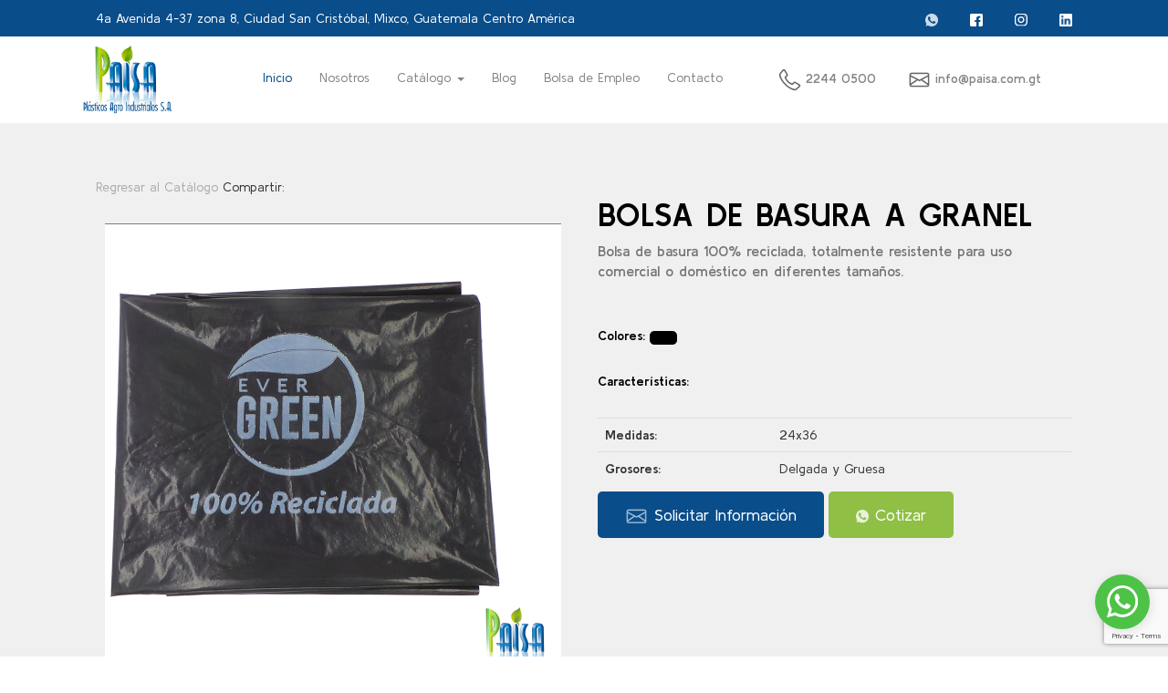

--- FILE ---
content_type: text/html; charset=UTF-8
request_url: https://paisa.com.gt/catalogo/detalle/31/BOLSA_DE_BASURA_A_GRANEL
body_size: 6883
content:
<!DOCTYPE html>
<html lang="es">

<head>



  <meta charset="UTF-8">
  <meta name="description" content="">
  <meta name="keywords" content="">
  <meta name="author" content="Grupo Innovate">

  <meta http-equiv="X-UA-Compatible" content="IE=edge">
  <title>Plásticos Agro Industriales</title>
  <!-- Tell the browser to be responsive to screen width -->
  <meta content="width=device-width, initial-scale=1, maximum-scale=1, user-scalable=no" name="viewport">
  <link rel="shortcut icon" href="https://paisa.com.gt/assets/images/favicon.ico" type="image/x-icon">


      <meta property="og:url" content="https://paisa.com.gt/catalogo/detalle/31/BOLSA_DE_BASURA_A_GRANEL" />
    <meta property="og:type" content="article" />
    <meta property="og:title" content="BOLSA DE BASURA A GRANEL | " />
    <meta property="og:description" content="Bolsa de basura 100% reciclada, totalmente resistente para uso comercial o domé " />
    <meta property="og:image" content="https://paisa.com.gt/assets/images/products/Njc8VLyqde4H95kS/11.png" />
    <meta name="og:image:type" content="image/jpeg">
    <!-- Latest compiled and minified CSS -->
  <link rel="stylesheet" href="https://paisa.com.gt/assets/styles/min/bootstrap.min.css">

  <!-- jQuery library -->
  <script src="https://paisa.com.gt/assets/scripts/jquery.js"></script>

  <!-- Latest compiled JavaScript -->
  <script src="https://paisa.com.gt/assets/scripts/bootstrap.min.js"></script>

  <link rel="stylesheet" type="text/css" href="https://paisa.com.gt/assets/styles/min/animate.css">
  <link rel="stylesheet" type="text/css" href="https://paisa.com.gt/assets/styles/min/slick.css">
  <link rel="stylesheet" type="text/css" href="https://paisa.com.gt/assets/styles/min/fonts.css">

  <link rel="stylesheet" type="text/css" href="https://paisa.com.gt/assets/styles/min/slick-theme.css">
  <script src="https://paisa.com.gt/assets/scripts/smoothscroll.js"></script>
  <script src="https://paisa.com.gt/assets/scripts/wow.min.js"></script>
  <script src="https://paisa.com.gt/assets/scripts/custom.js"></script>

  <script src="https://paisa.com.gt/assets/scripts/slick.js" type="text/javascript" charset="utf-8"></script>

  <script src="https://cdn.jsdelivr.net/npm/clipboard@2/dist/clipboard.min.js"></script>


  <link type="text/css" rel="stylesheet" href="https://paisa.com.gt/assets/cache/16603359426bf50081c9647d0a2d3683cba0b5360b.css" media="screen" />
      <script src="https://www.google.com/recaptcha/api.js?render=6LeCrR8gAAAAAF1QsmBV0CISLbraXOpL0BeOt-5J"></script>
  

  <!-- Go to www.addthis.com/dashboard to customize your tools -->
  <script type="text/javascript" src="//s7.addthis.com/js/300/addthis_widget.js#pubid=ra-62983711626223f1"></script>

  <!-- Global site tag (gtag.js) - Google Analytics -->
  <script async src="https://www.googletagmanager.com/gtag/js?id=G-6DNXFZ1YH8"></script>
  <script>
    window.dataLayer = window.dataLayer || [];

    function gtag() {
      dataLayer.push(arguments);
    }
    gtag('js', new Date());

    gtag('config', 'G-6DNXFZ1YH8');
  </script>
  <!-- Google tag (gtag.js) -->
  <script async src="https://www.googletagmanager.com/gtag/js?id=G-MPMEPZE4T6"></script>
  <script>
    window.dataLayer = window.dataLayer || [];

    function gtag() {
      dataLayer.push(arguments);
    }
    gtag('js', new Date());
    gtag('config', 'G-MPMEPZE4T6');
  </script>


  <!-- Google tag (gtag.js) -->
  <script async src="https://www.googletagmanager.com/gtag/js?id=AW-10979677326"></script>
  <script>
    window.dataLayer = window.dataLayer || [];

    function gtag() {
      dataLayer.push(arguments);
    }
    gtag('js', new Date());
    gtag('config', 'AW-10979677326');
  </script>
</head>



<body>
  <a target="_blank" class="button-whatsapp-l" class="fadeInUp wow" href="https://wa.link/htcp9a">
    <div class=" button-whatsapp button">
      <img src="https://paisa.com.gt/assets/images/whatsapp.svg" alt="" srcset="">
    </div>
  </a>

  <!-- Meta Pixel Code -->
  <script>
    ! function(f, b, e, v, n, t, s) {
      if (f.fbq) return;
      n = f.fbq = function() {
        n.callMethod ?
          n.callMethod.apply(n, arguments) : n.queue.push(arguments)
      };
      if (!f._fbq) f._fbq = n;
      n.push = n;
      n.loaded = !0;
      n.version = '2.0';
      n.queue = [];
      t = b.createElement(e);
      t.async = !0;
      t.src = v;
      s = b.getElementsByTagName(e)[0];
      s.parentNode.insertBefore(t, s)
    }(window, document, 'script',
      'https://connect.facebook.net/en_US/fbevents.js');
    fbq('init', '1669455570103678');
    fbq('track', 'PageView');
  </script>
  <noscript><img height="1" width="1" style="display:none" src=https://www.facebook.com/tr?id=1669455570103678&ev=PageView&noscript=1 />
  </noscript>
  <!-- End Meta Pixel Code -->

  
  <header>
    <div class="line-blue">
      <div class="container-in">
        <div class="row">
          <div class="col-md-9">
            <p>4a Avenida 4-37 zona 8, Ciudad San Cristóbal, Mixco, Guatemala Centro América</p>
          </div>
          <div class="col-md-3 text-right">
            <a href="https://wa.link/htcp9a" target="_blank">
              <img src="https://paisa.com.gt/assets/images/whatsapp.png" alt="">
            </a>
            <a href="https://www.facebook.com/paisagt" target="_blank">
              <img src="https://paisa.com.gt/assets/images/facebook.png" alt="">
            </a>
            <a href="https://www.instagram.com/fabrica_paisagt/" target="_blank">
              <img src="https://paisa.com.gt/assets/images/instagram.png" alt="">
            </a>
            <a href="https://www.linkedin.com/company/paisagt/" target="_blank">
              <img src="https://paisa.com.gt/assets/images/linkedin.png" alt="">
            </a>
          </div>
        </div>
      </div>

    </div>
    <div class="container-in">
      <div class="row">
        <div class="col-md-2 logo">
          <a href="https://paisa.com.gt/home">
            <img src="https://paisa.com.gt/assets/images/logo.png" alt="">
          </a>
        </div>
        <div class="col-md-6">
          <nav class="navbar navbar-default">
            <div class="container-fluid">
              <!-- Brand and toggle get grouped for better mobile display -->
              <div class="navbar-header">
                <button type="button" class="navbar-toggle collapsed" data-toggle="collapse" data-target="#bs-example-navbar-collapse-1" aria-expanded="false">
                  <span class="sr-only">Toggle navigation</span>
                  <span class="icon-bar"></span>
                  <span class="icon-bar"></span>
                  <span class="icon-bar"></span>
                </button>

              </div>

              <!-- Collect the nav links, forms, and other content for toggling -->
              <div class="collapse navbar-collapse" id="bs-example-navbar-collapse-1">
                <ul class="nav navbar-nav">
                  <li class="active"><a href="https://paisa.com.gt/home">Inicio <span class="sr-only">(current)</span></a></li>
                  <li><a href="https://paisa.com.gt/about">Nosotros</a></li>
                  <li class="movil">
                    <a href="https://paisa.com.gt/catalogo">Catálogo</a>
                  </li>
                  <li class="dropdown">
                    <a href="#" class="dropdown-toggle" data-toggle="dropdown" role="button" aria-haspopup="true" aria-expanded="false">Catálogo <span class="caret"></span></a>
                    <ul class="dropdown-menu">
                                              <li><a href="https://paisa.com.gt/catalogo/categoria/11/Sector_Comercial" ?>
                                                          <img src="https://paisa.com.gt/assets/images/categories/Comercial.jpeg" alt="">
                            
                            Sector Comercial</a></li>
                                              <li><a href="https://paisa.com.gt/catalogo/categoria/12/Sector_Personalizado" ?>
                                                          <img src="https://paisa.com.gt/assets/images/categories/Personalizable.jpg" alt="">
                            
                            Sector Personalizado</a></li>
                                              <li><a href="https://paisa.com.gt/catalogo/categoria/14/Sector_Industrial" ?>
                                                          <img src="https://paisa.com.gt/assets/images/categories/industrial.jpg" alt="">
                            
                            Sector Industrial</a></li>
                                              <li><a href="https://paisa.com.gt/catalogo/categoria/15/Sector_Agrícola" ?>
                                                          <img src="https://paisa.com.gt/assets/images/categories/agricola.jpg" alt="">
                            
                            Sector Agrícola</a></li>
                                              <li><a href="https://paisa.com.gt/catalogo/categoria/17/Sector_Ferretero" ?>
                                                          <img src="https://paisa.com.gt/assets/images/categories/Ferretero.jpg" alt="">
                            
                            Sector Ferretero</a></li>
                                              <li><a href="https://paisa.com.gt/catalogo/categoria/18/Sector_Artesanal" ?>
                                                          <img src="https://paisa.com.gt/assets/images/categories/hammockiconstylefreevector.jpg" alt="">
                            
                            Sector Artesanal</a></li>
                      
                    </ul>
                  </li>
                  <li><a href="https://paisa.com.gt/blog">Blog</a></li>
                  <li><a href="#" data-toggle="modal" data-target="#work">Bolsa de Empleo</a></li>
                  <li><a href=https://paisa.com.gt/contacto#">Contacto</a></li>
                </ul>


              </div><!-- /.navbar-collapse -->
            </div><!-- /.container-fluid -->
          </nav>
        </div>
        <div class="col-md-4">
          <a href="tel:+50222440500"> <img src="https://paisa.com.gt/assets/images/phone2.png" alt=""> 2244 0500 </a>
          <a href="/cdn-cgi/l/email-protection#b7ded9d1d8f7c7d6dec4d699d4d8da99d0c3"> <img src="https://paisa.com.gt/assets/images/emailh.png" alt=""> <span class="__cf_email__" data-cfemail="f891969e97b88899918b99d69b9795d69f8c">[email&#160;protected]</span> </a>

        </div>
      </div>
    </div>

  </header><section class="product-detail">
	<div class="container-in">
		<div class="row">
			<div class="col-md-6">
				<a href="javascript:window.history.back();">
					Regresar al Catálogo
				</a>
				<span class="share">Compartir: <div class="addthis_inline_share_toolbox_vved"></div></span>
				
				<div class="gallery">
					<div class="img slider-single">
						<div class="item">
							<img src="https://paisa.com.gt/assets/images/products/Njc8VLyqde4H95kS/11.png" alt="" class="my_image">
						</div>
												
						<div class="item">
							<img src="https://paisa.com.gt/assets/images/products/Njc8VLyqde4H95kS/11a.png" alt="" class="my_image">
						</div>
								
					</div>
					<div class="slider-gallery">
						<div class="item">
						<img src="https://paisa.com.gt/assets/images/products/Njc8VLyqde4H95kS/11.png" >
						</div>
												
						<div class="item">
							<img src="https://paisa.com.gt/assets/images/products/Njc8VLyqde4H95kS/11a.png" >
						</div>
											

					</div>

				</div>
			</div>
			<div class="col-md-6">
				<div class="box-detail">
					<h2>BOLSA DE BASURA A GRANEL</h2>
					<p>Bolsa de basura 100% reciclada, totalmente resistente para uso comercial o doméstico en diferentes tamaños.
 </p>
										<div class="colors">
						<span>Colores: 
																<div class="color-bg" style="background-color: #000000 !important;"></div>
																									

							
						</span>
					</div>
										<div class="table-caract">
						<span>Características:</span>
						<div class="table-responsive">
							<table class="table">

								<tbody>
																		<tr>
										<th scope="row">Medidas:</th>
										<td>24x36</td>

									</tr>
																		<tr>
										<th scope="row">Grosores:</th>
										<td>Delgada y Gruesa</td>

									</tr>
																		
								</tbody>
							</table>
						</div>
					</div>
					<a href="#" class="requested-info" data-toggle="modal" data-target="#myModal"> <img src="https://paisa.com.gt/assets/images/whatsc.png" alt=""> Solicitar Información</a>
					<a href=" https://wa.me/+50241157696?text=Deseo más información de BOLSA DE BASURA A GRANEL " target="_blanck" class="quoter"> <img src="https://paisa.com.gt/assets/images/icon2.png" alt=""> Cotizar </a>

					
				</div>
			</div>
		</div>
	</div>
</section>

<section class="products">
	<div class="container-in text-center">
		<h2>Productos Relacionados</h2>
	</div>
	<div class="slider-two-wrap fadeIn wow related">
		<div class="slider-two">
								
			<div class="item" data-slick-index="6" aria-hidden="true" tabindex="-1" style="width: 316px; visibility: visible; animation-name: fadeInLeft;">
				<div class="box-product">
					<div class="img">
						<img src="https://paisa.com.gt/assets/images/products/2y1giJMbFTq4nE0L/RINO.png">
					</div>
					<div class="description text-center">
						<h3 class="fadeInUp wow animated" style="visibility: visible; animation-name: fadeInUp;">BOLSA DE BASURA BIO "RINO BAG"</h3>
						<a href="https://paisa.com.gt/catalogo/detalle/21/BOLSA_DE_BASURA_BIO_RINO_BAG">
						Ver Detalles <img src="https://paisa.com.gt/assets/images/arrow-green.svg" alt=""></a>
					</div>
				</div>
			</div>
								
			<div class="item" data-slick-index="6" aria-hidden="true" tabindex="-1" style="width: 316px; visibility: visible; animation-name: fadeInLeft;">
				<div class="box-product">
					<div class="img">
						<img src="https://paisa.com.gt/assets/images/products/FhpBs0nVlqzxGHTw/16A.png">
					</div>
					<div class="description text-center">
						<h3 class="fadeInUp wow animated" style="visibility: visible; animation-name: fadeInUp;">BOLSA DE LIBRAS</h3>
						<a href="https://paisa.com.gt/catalogo/detalle/32/BOLSA_DE_LIBRAS">
						Ver Detalles <img src="https://paisa.com.gt/assets/images/arrow-green.svg" alt=""></a>
					</div>
				</div>
			</div>
								
			<div class="item" data-slick-index="6" aria-hidden="true" tabindex="-1" style="width: 316px; visibility: visible; animation-name: fadeInLeft;">
				<div class="box-product">
					<div class="img">
						<img src="https://paisa.com.gt/assets/images/products/grX9PEdzZwsoJkTG/58.png">
					</div>
					<div class="description text-center">
						<h3 class="fadeInUp wow animated" style="visibility: visible; animation-name: fadeInUp;">BOLSA EN PAQUETE</h3>
						<a href="https://paisa.com.gt/catalogo/detalle/36/BOLSA_EN_PAQUETE">
						Ver Detalles <img src="https://paisa.com.gt/assets/images/arrow-green.svg" alt=""></a>
					</div>
				</div>
			</div>
								
			<div class="item" data-slick-index="6" aria-hidden="true" tabindex="-1" style="width: 316px; visibility: visible; animation-name: fadeInLeft;">
				<div class="box-product">
					<div class="img">
						<img src="https://paisa.com.gt/assets/images/products/U3RA6DKwYlGFIiH2/Bolsa_en_rollo_polipapel.jpg">
					</div>
					<div class="description text-center">
						<h3 class="fadeInUp wow animated" style="visibility: visible; animation-name: fadeInUp;">BOLSA EN ROLLO  EVERGREEN</h3>
						<a href="https://paisa.com.gt/catalogo/detalle/33/BOLSA_EN_ROLLO__EVERGREEN">
						Ver Detalles <img src="https://paisa.com.gt/assets/images/arrow-green.svg" alt=""></a>
					</div>
				</div>
			</div>
								
			<div class="item" data-slick-index="6" aria-hidden="true" tabindex="-1" style="width: 316px; visibility: visible; animation-name: fadeInLeft;">
				<div class="box-product">
					<div class="img">
						<img src="https://paisa.com.gt/assets/images/products/fbkOtQv2r37oeZLI/KRISTAL_4x8.jpg">
					</div>
					<div class="description text-center">
						<h3 class="fadeInUp wow animated" style="visibility: visible; animation-name: fadeInUp;">BOLSA GLOBO KRISTAL</h3>
						<a href="https://paisa.com.gt/catalogo/detalle/25/BOLSA_GLOBO_KRISTAL">
						Ver Detalles <img src="https://paisa.com.gt/assets/images/arrow-green.svg" alt=""></a>
					</div>
				</div>
			</div>
								
			<div class="item" data-slick-index="6" aria-hidden="true" tabindex="-1" style="width: 316px; visibility: visible; animation-name: fadeInLeft;">
				<div class="box-product">
					<div class="img">
						<img src="https://paisa.com.gt/assets/images/products/muWYN1khgHIiDfqO/kristal_1.jpg">
					</div>
					<div class="description text-center">
						<h3 class="fadeInUp wow animated" style="visibility: visible; animation-name: fadeInUp;">BOLSA KRISTAL CON FUELLES</h3>
						<a href="https://paisa.com.gt/catalogo/detalle/48/BOLSA_KRISTAL_CON_FUELLES">
						Ver Detalles <img src="https://paisa.com.gt/assets/images/arrow-green.svg" alt=""></a>
					</div>
				</div>
			</div>
								
			<div class="item" data-slick-index="6" aria-hidden="true" tabindex="-1" style="width: 316px; visibility: visible; animation-name: fadeInLeft;">
				<div class="box-product">
					<div class="img">
						<img src="https://paisa.com.gt/assets/images/products/BRYyfs26ICvWgV0Z/miniGlobo.jpg">
					</div>
					<div class="description text-center">
						<h3 class="fadeInUp wow animated" style="visibility: visible; animation-name: fadeInUp;">CONITO EN DOCENA</h3>
						<a href="https://paisa.com.gt/catalogo/detalle/5/CONITO_EN_DOCENA">
						Ver Detalles <img src="https://paisa.com.gt/assets/images/arrow-green.svg" alt=""></a>
					</div>
				</div>
			</div>
								
			<div class="item" data-slick-index="6" aria-hidden="true" tabindex="-1" style="width: 316px; visibility: visible; animation-name: fadeInLeft;">
				<div class="box-product">
					<div class="img">
						<img src="https://paisa.com.gt/assets/images/products/x7MNasrybog3eYcX/GACOA5.png">
					</div>
					<div class="description text-center">
						<h3 class="fadeInUp wow animated" style="visibility: visible; animation-name: fadeInUp;">GABACHA EVERGREEN</h3>
						<a href="https://paisa.com.gt/catalogo/detalle/28/GABACHA_EVERGREEN">
						Ver Detalles <img src="https://paisa.com.gt/assets/images/arrow-green.svg" alt=""></a>
					</div>
				</div>
			</div>
								
			<div class="item" data-slick-index="6" aria-hidden="true" tabindex="-1" style="width: 316px; visibility: visible; animation-name: fadeInLeft;">
				<div class="box-product">
					<div class="img">
						<img src="https://paisa.com.gt/assets/images/products/4Q6u2BovdYygVUjs/GANEA.png">
					</div>
					<div class="description text-center">
						<h3 class="fadeInUp wow animated" style="visibility: visible; animation-name: fadeInUp;">GABACHA NEGRA</h3>
						<a href="https://paisa.com.gt/catalogo/detalle/27/GABACHA_NEGRA">
						Ver Detalles <img src="https://paisa.com.gt/assets/images/arrow-green.svg" alt=""></a>
					</div>
				</div>
			</div>
								
			<div class="item" data-slick-index="6" aria-hidden="true" tabindex="-1" style="width: 316px; visibility: visible; animation-name: fadeInLeft;">
				<div class="box-product">
					<div class="img">
						<img src="https://paisa.com.gt/assets/images/products/ey6tLPo10KS3uQhz/63.png">
					</div>
					<div class="description text-center">
						<h3 class="fadeInUp wow animated" style="visibility: visible; animation-name: fadeInUp;">GABACHA ROMBOS BLANCOS</h3>
						<a href="https://paisa.com.gt/catalogo/detalle/30/GABACHA_ROMBOS_BLANCOS">
						Ver Detalles <img src="https://paisa.com.gt/assets/images/arrow-green.svg" alt=""></a>
					</div>
				</div>
			</div>
								
			<div class="item" data-slick-index="6" aria-hidden="true" tabindex="-1" style="width: 316px; visibility: visible; animation-name: fadeInLeft;">
				<div class="box-product">
					<div class="img">
						<img src="https://paisa.com.gt/assets/images/products/QYvejOlw6UJcq4MF/zebra_verde.jpg">
					</div>
					<div class="description text-center">
						<h3 class="fadeInUp wow animated" style="visibility: visible; animation-name: fadeInUp;">GABACHA ZEBRA</h3>
						<a href="https://paisa.com.gt/catalogo/detalle/42/GABACHA_ZEBRA">
						Ver Detalles <img src="https://paisa.com.gt/assets/images/arrow-green.svg" alt=""></a>
					</div>
				</div>
			</div>
								
			<div class="item" data-slick-index="6" aria-hidden="true" tabindex="-1" style="width: 316px; visibility: visible; animation-name: fadeInLeft;">
				<div class="box-product">
					<div class="img">
						<img src="https://paisa.com.gt/assets/images/products/zkDfKuPH7i4Q8SdL/64.png">
					</div>
					<div class="description text-center">
						<h3 class="fadeInUp wow animated" style="visibility: visible; animation-name: fadeInUp;">GUANTES BIO MULTIUSOS</h3>
						<a href="https://paisa.com.gt/catalogo/detalle/26/GUANTES_BIO_MULTIUSOS">
						Ver Detalles <img src="https://paisa.com.gt/assets/images/arrow-green.svg" alt=""></a>
					</div>
				</div>
			</div>
								
			<div class="item" data-slick-index="6" aria-hidden="true" tabindex="-1" style="width: 316px; visibility: visible; animation-name: fadeInLeft;">
				<div class="box-product">
					<div class="img">
						<img src="https://paisa.com.gt/assets/images/products/8AiJ5Rd3zCwqEhDY/L__TEN_12_4_75_METROS_COLORES.jpg">
					</div>
					<div class="description text-center">
						<h3 class="fadeInUp wow animated" style="visibility: visible; animation-name: fadeInUp;">LAZO TENDEDOR DE COLORES</h3>
						<a href="https://paisa.com.gt/catalogo/detalle/12/LAZO_TENDEDOR_DE_COLORES">
						Ver Detalles <img src="https://paisa.com.gt/assets/images/arrow-green.svg" alt=""></a>
					</div>
				</div>
			</div>
								
			<div class="item" data-slick-index="6" aria-hidden="true" tabindex="-1" style="width: 316px; visibility: visible; animation-name: fadeInLeft;">
				<div class="box-product">
					<div class="img">
						<img src="https://paisa.com.gt/assets/images/products/NV25lUEMeCtpr8S0/Nylon_negro.jpg">
					</div>
					<div class="description text-center">
						<h3 class="fadeInUp wow animated" style="visibility: visible; animation-name: fadeInUp;">NYLON</h3>
						<a href="https://paisa.com.gt/catalogo/detalle/43/NYLON">
						Ver Detalles <img src="https://paisa.com.gt/assets/images/arrow-green.svg" alt=""></a>
					</div>
				</div>
			</div>
								
			<div class="item" data-slick-index="6" aria-hidden="true" tabindex="-1" style="width: 316px; visibility: visible; animation-name: fadeInLeft;">
				<div class="box-product">
					<div class="img">
						<img src="https://paisa.com.gt/assets/images/products/BohJ4qEiHO62Fgzj/26.png">
					</div>
					<div class="description text-center">
						<h3 class="fadeInUp wow animated" style="visibility: visible; animation-name: fadeInUp;">REDECILLA GLOBO</h3>
						<a href="https://paisa.com.gt/catalogo/detalle/29/REDECILLA_GLOBO">
						Ver Detalles <img src="https://paisa.com.gt/assets/images/arrow-green.svg" alt=""></a>
					</div>
				</div>
			</div>
								
			<div class="item" data-slick-index="6" aria-hidden="true" tabindex="-1" style="width: 316px; visibility: visible; animation-name: fadeInLeft;">
				<div class="box-product">
					<div class="img">
						<img src="https://paisa.com.gt/assets/images/products/1h0vB952gsHoVESe/CARNAVAL.png">
					</div>
					<div class="description text-center">
						<h3 class="fadeInUp wow animated" style="visibility: visible; animation-name: fadeInUp;">TELA DE LLUVIA</h3>
						<a href="https://paisa.com.gt/catalogo/detalle/40/TELA_DE_LLUVIA">
						Ver Detalles <img src="https://paisa.com.gt/assets/images/arrow-green.svg" alt=""></a>
					</div>
				</div>
			</div>
								
			<div class="item" data-slick-index="6" aria-hidden="true" tabindex="-1" style="width: 316px; visibility: visible; animation-name: fadeInLeft;">
				<div class="box-product">
					<div class="img">
						<img src="https://paisa.com.gt/assets/images/products/XRU4nF70ywmi5NvJ/26_yardas.jpg">
					</div>
					<div class="description text-center">
						<h3 class="fadeInUp wow animated" style="visibility: visible; animation-name: fadeInUp;">TELA LLUVIA 26"GLOBO</h3>
						<a href="https://paisa.com.gt/catalogo/detalle/44/TELA_LLUVIA_26GLOBO">
						Ver Detalles <img src="https://paisa.com.gt/assets/images/arrow-green.svg" alt=""></a>
					</div>
				</div>
			</div>
				
		



		</div>
	</div>

	<div class="container-in">
		<div class="row">
			<div class="col-md-9"></div>
			<div class="col-md-3">
				<div class="controlers text-center">
					<button class="slick-prev-two"><img src="https://paisa.com.gt/assets/images/prev.svg" alt=""></button>
					<button class="slick-next-two"><img src="https://paisa.com.gt/assets/images/next.svg" alt=""></button>
				</div>
			</div>
		</div>
	</div>
</section>
<script data-cfasync="false" src="/cdn-cgi/scripts/5c5dd728/cloudflare-static/email-decode.min.js"></script><script type="text/javascript">
	$('.slider-gallery').slick({
		dots: false,
		infinite: true,
		slidesToShow: 3,
		slidesToScroll: 1,
		asNavFor: '.slider-single',
		center: true,
		pauseOnFocus: false,
		pauseOnHover: false,
		pauseOnDotsHover: false,
		useTransform: true,
		focusOnSelect: true,
		responsive: [{
			breakpoint: 568,
			settings: {
				slidesToShow: 3,
			}
		}]
	});
	$('.slider-single').slick({
		slidesToShow: 1,
		slidesToScroll: 1,
		arrows: false,
		fade: true,
		infinite: true,
		autoplay: false,
		pauseOnFocus: false,
		pauseOnHover: false,
		pauseOnDotsHover: false,
		speed: 400,
		asNavFor: '.slider-gallery',
		responsive: [{
			breakpoint: 568,
			settings: {
				arrows: true,

			}
		}]
	});
</script>

<!-- Modal -->
<div class="modal fade" id="myModal" tabindex="-1" role="dialog" aria-labelledby="myModalLabel">
	<div class="modal-dialog" role="document">
		<div class="modal-content">

			<div class="modal-body">
				<button type="button" class="close" data-dismiss="modal" aria-label="Close"><span aria-hidden="true">&times;</span></button>
				<div class="box-form">
					<form id="comment_form" method="POST"?>
					<h3>Cotizar Producto:</h3>

					<span>Nombre y Apellido*</span>
					<input type="text" id="CONTACT_NAME" required class="form-control" placeholder="Ingrese aquí su nombre">
					<span>Número de teléfono*</span>
					<input type="text" id="CONTACT_PHONE" required  class="form-control" placeholder="Ejemplo: 2334 2445">
					<span>Correo electrónico*</span>
					<input type="email" id="CONTACT_EMAIL" required  class="form-control" placeholder="tucorreo@email.com">
					<span>Producto</span>
					<input type="text" id="CONTACT_SUB"   class="form-control" value="BOLSA DE BASURA A GRANEL" readonly>

					<span>Comentarios*</span>
					<textarea name="" class="form-control" id="CONTACT_MSJ" cols="30" rows="10" placeholder="Ingrese sus cometarios aquí"></textarea>
					<small>*Datos requeridos</small>
					<div class="text-center">

						<button type="submit" id="btnSubmit" class="send-mail">Enviar</button>
					</div>
					</form>
				</div>
			</div>

		</div>
	</div>
</div>

<script>
// when form is submit
$('#comment_form').submit(function() {
  // we stoped it
  event.preventDefault();
  var name = $('#CONTACT_NAME').val();
  var email = $("#CONTACT_EMAIL").val();
  var phone = $("#CONTACT_PHONE").val();
  var comment = $("#CONTACT_MSJ").val();
  var subj = $("#CONTACT_SUB").val();
  // needs for recaptacha ready
  grecaptcha.ready(function() {
    // do request for recaptcha token
    // response is promise with passed token
    grecaptcha.execute('6LeCrR8gAAAAAF1QsmBV0CISLbraXOpL0BeOt-5J', {action: 'create_comment'}).then(function(token) {
      // add token to form
      $("#btnSubmit").attr("disabled", true);
      $("#btnSubmit").text("Enviando ...");
      $('#comment_form').prepend('<input type="hidden" name="g-recaptcha-response" value="' + token + '">');
      $.post("https://paisa.com.gt/control_contacts/send_msj2",{name: name,subj:subj,email: email,phone: phone, comment: comment, token: token}, function(result) {


        var currentURL = window.location.pathname + window.location.search + window.location.hash;
        //"Replace" the current URL with the current URL.
        window.location.replace(currentURL);
      });;
    });
  });
});


// when form is submit
$('#contact_form').submit(function() {
  // we stoped it
  event.preventDefault();
  var name = $('#C_NAME').val();
  var email = $("#C_EMAIL").val();
  var phone = $("#C_PHONE").val();
  var comment = $("#C_MSJ").val();

  // needs for recaptacha ready
  grecaptcha.ready(function() {
    // do request for recaptcha token
    // response is promise with passed token
    grecaptcha.execute('6LeCrR8gAAAAAF1QsmBV0CISLbraXOpL0BeOt-5J', {action: 'create_comment'}).then(function(token) {
      // add token to form
      $("#btnSubmit2").attr("disabled", true);
      $("#btnSubmit2").text("Enviando ...");
      $('#contact_form').prepend('<input type="hidden" name="g-recaptcha-response" value="' + token + '">');
      $.post("https://paisa.com.gt/control_contacts/send_msj",{name: name, email: email,phone: phone, comment: comment, token: token}, function(result) {


        var currentURL = window.location.pathname + window.location.search + window.location.hash;
        //"Replace" the current URL with the current URL.
        window.location.replace(currentURL);
      });;
    });
  });
});
</script>
<footer>
  <div class="container-in">
    <div class="row">
      <div class="col-md-3">
        <img src="https://paisa.com.gt/assets/images/logo.png" alt="">
      </div>
      <div class="col-md-3">
        <h3>Menú</h3>
        <ul>
          <li><a href="https://paisa.com.gt/home">
              Inicio
            </a> </li>
          <li><a href="https://paisa.com.gt/about">
              Nosotros
            </a> </li>
          <li><a href="https://paisa.com.gt/catalogo">
              Productos
            </a> </li>
          <li><a href="https://paisa.com.gt/blog">Blog</a> </li>
          <li><a href="https://paisa.com.gt/contacto">Contacto</a> </li>
        </ul>
      </div>
      <div class="col-md-3">
        <h3>Categorías</h3>
        <ul>
                                <li><a href="https://paisa.com.gt/catalogo/categoria/11/Sector_Comercial" ?>
                          

                            Sector Comercial</a></li>
                                              <li><a href="https://paisa.com.gt/catalogo/categoria/12/Sector_Personalizado" ?>
                          

                            Sector Personalizado</a></li>
                                              <li><a href="https://paisa.com.gt/catalogo/categoria/14/Sector_Industrial" ?>
                          

                            Sector Industrial</a></li>
                                              <li><a href="https://paisa.com.gt/catalogo/categoria/15/Sector_Agrícola" ?>
                          

                            Sector Agrícola</a></li>
                                              <li><a href="https://paisa.com.gt/catalogo/categoria/17/Sector_Ferretero" ?>
                          

                            Sector Ferretero</a></li>
                                              <li><a href="https://paisa.com.gt/catalogo/categoria/18/Sector_Artesanal" ?>
                          

                            Sector Artesanal</a></li>
                          
        </ul>
      </div>
      <div class="col-md-3">
        <h3>Contacto</h3>
        <p>4a Avenida 4-37 zona 8, Ciudad San Cristóbal, Mixco,
          Guatemala Centro América</p>
        <p> Teléfono: <a href="tel:+50224440500">+ 502 2444 0500</a> </p>
        <p>Email: <a href="/cdn-cgi/l/email-protection#5c35323a331c2c3d352f3d723f3331723b28"><span class="__cf_email__" data-cfemail="5831363e37182839312b39763b3735763f2c">[email&#160;protected]</span></a> </p>
      </div>
    </div>
  </div>

</footer>
<div class="final">
  <div class="container-in">
    <div class="row">
      <div class="col-md-6">
        <p>Plásticas Agro Industriales, S.A. Todos los derechos reservados</p>
      </div>
      <div class="col-md-6 text-right">
        <p>Desarrollado por <a href="https://innovate.gt/"> Innovate</a> </p>
      </div>
    </div>
  </div>
</div>

<!-- Modal -->
<div class="modal fade" id="work" tabindex="-1" role="dialog" aria-labelledby="myModalLabel">
  <div class="modal-dialog" role="document">
    <div class="modal-content">

      <div class="modal-body">
        <button type="button" class="close" data-dismiss="modal" aria-label="Close"><span aria-hidden="true">&times;</span></button>
        <div class="box-form">
          <form id="formpapply" action="https://paisa.com.gt/control_contacts/send_msj3" method="post" accept-charset="utf-8" enctype="multipart/form-data">
            <h3>Bolsa de Empleo:</h3>

            <span>Nombre y Apellido*</span>
            <input type="text" class="form-control" name="FORM_NAME" placeholder="Ingrese aquí su nombre">
            <span>Número de teléfono*</span>
            <input type="text" class="form-control" name="FORM_PHONE" placeholder="Ejemplo: 2334 2445">
            <span>Correo electrónico*</span>
            <input type="text" class="form-control" name="FORM_EMAIL" placeholder="tucorreo@email.com">
            <span>Plaza solicitada*</span>
            <input type="text" class="form-control" name="FORM_SUB" placeholder="Nombre de la plaza">
            <span>Adjuntar Curriculum*</span>

            <div class="text-center">

              <input type="file" id="myFile" name="FORM_FILE">


            </div>



            <div class="text-center">
              <button class="btn g-recaptcha" data-sitekey="6LeCrR8gAAAAAF1QsmBV0CISLbraXOpL0BeOt-5J" data-callback='onSubmit' data-action='submit'>Enviar mensaje</button>

            </div>
        </div>
        </form>
      </div>

    </div>
  </div>
</div>
<script data-cfasync="false" src="/cdn-cgi/scripts/5c5dd728/cloudflare-static/email-decode.min.js"></script><script>
  function onSubmit(token) {
    document.getElementById("formpapply").submit();
  }
</script>
<script>
  $('.slide-brands').slick({
    speed: 2000,
    autoplaySpeed: 2000,
    infinite: true,
    autoplay: true,
    slidesToShow: 4,
    slidesToScroll: 1,
    arrows: true,
    pauseOnHover: true,
    prevArrow: $(".slick-prev-three"),
    nextArrow: $(".slick-next-three"),
    responsive: [{
        breakpoint: 767,
        settings: {
          slidesToShow: 2,
        }
      },
      {
        breakpoint: 620,
        settings: {
          slidesToShow: 2,
        }
      }
    ]
  });
</script>
<script>
  $('.slide-home').slick({
    dots: true,
    infinite: true,
    speed: 500,
    arrows: true,
    autoplay: true,
    fade: true,
    slidesToShow: 1,
    cssEase: 'linear',
    prevArrow: $(".slick-prev-one"),
    nextArrow: $(".slick-next-one"),
    responsive: [{
      breakpoint: 620,
      settings: {
        arrows: false,
      }
    }]
  });
</script>
<script>
  $('.slider-two').slick({
    slidesToShow: 3,
    infinite: true,
    speed: 500,
    autoplay: true,
    prevArrow: $(".slick-prev-two"),
    nextArrow: $(".slick-next-two"),


    responsive: [{
        breakpoint: 992,
        settings: {
          arrows: false,
          centerMode: true,
          centerPadding: '40px',
          slidesToShow: 2
        }
      },
      {
        breakpoint: 620,
        settings: {
          arrows: false,
          centerMode: true,
          centerPadding: '40px',
          slidesToShow: 1
        }
      }
    ]
  });
</script>
<script defer src="https://static.cloudflareinsights.com/beacon.min.js/vcd15cbe7772f49c399c6a5babf22c1241717689176015" integrity="sha512-ZpsOmlRQV6y907TI0dKBHq9Md29nnaEIPlkf84rnaERnq6zvWvPUqr2ft8M1aS28oN72PdrCzSjY4U6VaAw1EQ==" data-cf-beacon='{"version":"2024.11.0","token":"78a79702f5644349b3b559dfb251f66b","r":1,"server_timing":{"name":{"cfCacheStatus":true,"cfEdge":true,"cfExtPri":true,"cfL4":true,"cfOrigin":true,"cfSpeedBrain":true},"location_startswith":null}}' crossorigin="anonymous"></script>
</body>

</html>

--- FILE ---
content_type: text/html; charset=utf-8
request_url: https://www.google.com/recaptcha/api2/anchor?ar=1&k=6LeCrR8gAAAAAF1QsmBV0CISLbraXOpL0BeOt-5J&co=aHR0cHM6Ly9wYWlzYS5jb20uZ3Q6NDQz&hl=en&v=PoyoqOPhxBO7pBk68S4YbpHZ&size=invisible&anchor-ms=20000&execute-ms=30000&cb=mlqgjbmdkmfe
body_size: 48485
content:
<!DOCTYPE HTML><html dir="ltr" lang="en"><head><meta http-equiv="Content-Type" content="text/html; charset=UTF-8">
<meta http-equiv="X-UA-Compatible" content="IE=edge">
<title>reCAPTCHA</title>
<style type="text/css">
/* cyrillic-ext */
@font-face {
  font-family: 'Roboto';
  font-style: normal;
  font-weight: 400;
  font-stretch: 100%;
  src: url(//fonts.gstatic.com/s/roboto/v48/KFO7CnqEu92Fr1ME7kSn66aGLdTylUAMa3GUBHMdazTgWw.woff2) format('woff2');
  unicode-range: U+0460-052F, U+1C80-1C8A, U+20B4, U+2DE0-2DFF, U+A640-A69F, U+FE2E-FE2F;
}
/* cyrillic */
@font-face {
  font-family: 'Roboto';
  font-style: normal;
  font-weight: 400;
  font-stretch: 100%;
  src: url(//fonts.gstatic.com/s/roboto/v48/KFO7CnqEu92Fr1ME7kSn66aGLdTylUAMa3iUBHMdazTgWw.woff2) format('woff2');
  unicode-range: U+0301, U+0400-045F, U+0490-0491, U+04B0-04B1, U+2116;
}
/* greek-ext */
@font-face {
  font-family: 'Roboto';
  font-style: normal;
  font-weight: 400;
  font-stretch: 100%;
  src: url(//fonts.gstatic.com/s/roboto/v48/KFO7CnqEu92Fr1ME7kSn66aGLdTylUAMa3CUBHMdazTgWw.woff2) format('woff2');
  unicode-range: U+1F00-1FFF;
}
/* greek */
@font-face {
  font-family: 'Roboto';
  font-style: normal;
  font-weight: 400;
  font-stretch: 100%;
  src: url(//fonts.gstatic.com/s/roboto/v48/KFO7CnqEu92Fr1ME7kSn66aGLdTylUAMa3-UBHMdazTgWw.woff2) format('woff2');
  unicode-range: U+0370-0377, U+037A-037F, U+0384-038A, U+038C, U+038E-03A1, U+03A3-03FF;
}
/* math */
@font-face {
  font-family: 'Roboto';
  font-style: normal;
  font-weight: 400;
  font-stretch: 100%;
  src: url(//fonts.gstatic.com/s/roboto/v48/KFO7CnqEu92Fr1ME7kSn66aGLdTylUAMawCUBHMdazTgWw.woff2) format('woff2');
  unicode-range: U+0302-0303, U+0305, U+0307-0308, U+0310, U+0312, U+0315, U+031A, U+0326-0327, U+032C, U+032F-0330, U+0332-0333, U+0338, U+033A, U+0346, U+034D, U+0391-03A1, U+03A3-03A9, U+03B1-03C9, U+03D1, U+03D5-03D6, U+03F0-03F1, U+03F4-03F5, U+2016-2017, U+2034-2038, U+203C, U+2040, U+2043, U+2047, U+2050, U+2057, U+205F, U+2070-2071, U+2074-208E, U+2090-209C, U+20D0-20DC, U+20E1, U+20E5-20EF, U+2100-2112, U+2114-2115, U+2117-2121, U+2123-214F, U+2190, U+2192, U+2194-21AE, U+21B0-21E5, U+21F1-21F2, U+21F4-2211, U+2213-2214, U+2216-22FF, U+2308-230B, U+2310, U+2319, U+231C-2321, U+2336-237A, U+237C, U+2395, U+239B-23B7, U+23D0, U+23DC-23E1, U+2474-2475, U+25AF, U+25B3, U+25B7, U+25BD, U+25C1, U+25CA, U+25CC, U+25FB, U+266D-266F, U+27C0-27FF, U+2900-2AFF, U+2B0E-2B11, U+2B30-2B4C, U+2BFE, U+3030, U+FF5B, U+FF5D, U+1D400-1D7FF, U+1EE00-1EEFF;
}
/* symbols */
@font-face {
  font-family: 'Roboto';
  font-style: normal;
  font-weight: 400;
  font-stretch: 100%;
  src: url(//fonts.gstatic.com/s/roboto/v48/KFO7CnqEu92Fr1ME7kSn66aGLdTylUAMaxKUBHMdazTgWw.woff2) format('woff2');
  unicode-range: U+0001-000C, U+000E-001F, U+007F-009F, U+20DD-20E0, U+20E2-20E4, U+2150-218F, U+2190, U+2192, U+2194-2199, U+21AF, U+21E6-21F0, U+21F3, U+2218-2219, U+2299, U+22C4-22C6, U+2300-243F, U+2440-244A, U+2460-24FF, U+25A0-27BF, U+2800-28FF, U+2921-2922, U+2981, U+29BF, U+29EB, U+2B00-2BFF, U+4DC0-4DFF, U+FFF9-FFFB, U+10140-1018E, U+10190-1019C, U+101A0, U+101D0-101FD, U+102E0-102FB, U+10E60-10E7E, U+1D2C0-1D2D3, U+1D2E0-1D37F, U+1F000-1F0FF, U+1F100-1F1AD, U+1F1E6-1F1FF, U+1F30D-1F30F, U+1F315, U+1F31C, U+1F31E, U+1F320-1F32C, U+1F336, U+1F378, U+1F37D, U+1F382, U+1F393-1F39F, U+1F3A7-1F3A8, U+1F3AC-1F3AF, U+1F3C2, U+1F3C4-1F3C6, U+1F3CA-1F3CE, U+1F3D4-1F3E0, U+1F3ED, U+1F3F1-1F3F3, U+1F3F5-1F3F7, U+1F408, U+1F415, U+1F41F, U+1F426, U+1F43F, U+1F441-1F442, U+1F444, U+1F446-1F449, U+1F44C-1F44E, U+1F453, U+1F46A, U+1F47D, U+1F4A3, U+1F4B0, U+1F4B3, U+1F4B9, U+1F4BB, U+1F4BF, U+1F4C8-1F4CB, U+1F4D6, U+1F4DA, U+1F4DF, U+1F4E3-1F4E6, U+1F4EA-1F4ED, U+1F4F7, U+1F4F9-1F4FB, U+1F4FD-1F4FE, U+1F503, U+1F507-1F50B, U+1F50D, U+1F512-1F513, U+1F53E-1F54A, U+1F54F-1F5FA, U+1F610, U+1F650-1F67F, U+1F687, U+1F68D, U+1F691, U+1F694, U+1F698, U+1F6AD, U+1F6B2, U+1F6B9-1F6BA, U+1F6BC, U+1F6C6-1F6CF, U+1F6D3-1F6D7, U+1F6E0-1F6EA, U+1F6F0-1F6F3, U+1F6F7-1F6FC, U+1F700-1F7FF, U+1F800-1F80B, U+1F810-1F847, U+1F850-1F859, U+1F860-1F887, U+1F890-1F8AD, U+1F8B0-1F8BB, U+1F8C0-1F8C1, U+1F900-1F90B, U+1F93B, U+1F946, U+1F984, U+1F996, U+1F9E9, U+1FA00-1FA6F, U+1FA70-1FA7C, U+1FA80-1FA89, U+1FA8F-1FAC6, U+1FACE-1FADC, U+1FADF-1FAE9, U+1FAF0-1FAF8, U+1FB00-1FBFF;
}
/* vietnamese */
@font-face {
  font-family: 'Roboto';
  font-style: normal;
  font-weight: 400;
  font-stretch: 100%;
  src: url(//fonts.gstatic.com/s/roboto/v48/KFO7CnqEu92Fr1ME7kSn66aGLdTylUAMa3OUBHMdazTgWw.woff2) format('woff2');
  unicode-range: U+0102-0103, U+0110-0111, U+0128-0129, U+0168-0169, U+01A0-01A1, U+01AF-01B0, U+0300-0301, U+0303-0304, U+0308-0309, U+0323, U+0329, U+1EA0-1EF9, U+20AB;
}
/* latin-ext */
@font-face {
  font-family: 'Roboto';
  font-style: normal;
  font-weight: 400;
  font-stretch: 100%;
  src: url(//fonts.gstatic.com/s/roboto/v48/KFO7CnqEu92Fr1ME7kSn66aGLdTylUAMa3KUBHMdazTgWw.woff2) format('woff2');
  unicode-range: U+0100-02BA, U+02BD-02C5, U+02C7-02CC, U+02CE-02D7, U+02DD-02FF, U+0304, U+0308, U+0329, U+1D00-1DBF, U+1E00-1E9F, U+1EF2-1EFF, U+2020, U+20A0-20AB, U+20AD-20C0, U+2113, U+2C60-2C7F, U+A720-A7FF;
}
/* latin */
@font-face {
  font-family: 'Roboto';
  font-style: normal;
  font-weight: 400;
  font-stretch: 100%;
  src: url(//fonts.gstatic.com/s/roboto/v48/KFO7CnqEu92Fr1ME7kSn66aGLdTylUAMa3yUBHMdazQ.woff2) format('woff2');
  unicode-range: U+0000-00FF, U+0131, U+0152-0153, U+02BB-02BC, U+02C6, U+02DA, U+02DC, U+0304, U+0308, U+0329, U+2000-206F, U+20AC, U+2122, U+2191, U+2193, U+2212, U+2215, U+FEFF, U+FFFD;
}
/* cyrillic-ext */
@font-face {
  font-family: 'Roboto';
  font-style: normal;
  font-weight: 500;
  font-stretch: 100%;
  src: url(//fonts.gstatic.com/s/roboto/v48/KFO7CnqEu92Fr1ME7kSn66aGLdTylUAMa3GUBHMdazTgWw.woff2) format('woff2');
  unicode-range: U+0460-052F, U+1C80-1C8A, U+20B4, U+2DE0-2DFF, U+A640-A69F, U+FE2E-FE2F;
}
/* cyrillic */
@font-face {
  font-family: 'Roboto';
  font-style: normal;
  font-weight: 500;
  font-stretch: 100%;
  src: url(//fonts.gstatic.com/s/roboto/v48/KFO7CnqEu92Fr1ME7kSn66aGLdTylUAMa3iUBHMdazTgWw.woff2) format('woff2');
  unicode-range: U+0301, U+0400-045F, U+0490-0491, U+04B0-04B1, U+2116;
}
/* greek-ext */
@font-face {
  font-family: 'Roboto';
  font-style: normal;
  font-weight: 500;
  font-stretch: 100%;
  src: url(//fonts.gstatic.com/s/roboto/v48/KFO7CnqEu92Fr1ME7kSn66aGLdTylUAMa3CUBHMdazTgWw.woff2) format('woff2');
  unicode-range: U+1F00-1FFF;
}
/* greek */
@font-face {
  font-family: 'Roboto';
  font-style: normal;
  font-weight: 500;
  font-stretch: 100%;
  src: url(//fonts.gstatic.com/s/roboto/v48/KFO7CnqEu92Fr1ME7kSn66aGLdTylUAMa3-UBHMdazTgWw.woff2) format('woff2');
  unicode-range: U+0370-0377, U+037A-037F, U+0384-038A, U+038C, U+038E-03A1, U+03A3-03FF;
}
/* math */
@font-face {
  font-family: 'Roboto';
  font-style: normal;
  font-weight: 500;
  font-stretch: 100%;
  src: url(//fonts.gstatic.com/s/roboto/v48/KFO7CnqEu92Fr1ME7kSn66aGLdTylUAMawCUBHMdazTgWw.woff2) format('woff2');
  unicode-range: U+0302-0303, U+0305, U+0307-0308, U+0310, U+0312, U+0315, U+031A, U+0326-0327, U+032C, U+032F-0330, U+0332-0333, U+0338, U+033A, U+0346, U+034D, U+0391-03A1, U+03A3-03A9, U+03B1-03C9, U+03D1, U+03D5-03D6, U+03F0-03F1, U+03F4-03F5, U+2016-2017, U+2034-2038, U+203C, U+2040, U+2043, U+2047, U+2050, U+2057, U+205F, U+2070-2071, U+2074-208E, U+2090-209C, U+20D0-20DC, U+20E1, U+20E5-20EF, U+2100-2112, U+2114-2115, U+2117-2121, U+2123-214F, U+2190, U+2192, U+2194-21AE, U+21B0-21E5, U+21F1-21F2, U+21F4-2211, U+2213-2214, U+2216-22FF, U+2308-230B, U+2310, U+2319, U+231C-2321, U+2336-237A, U+237C, U+2395, U+239B-23B7, U+23D0, U+23DC-23E1, U+2474-2475, U+25AF, U+25B3, U+25B7, U+25BD, U+25C1, U+25CA, U+25CC, U+25FB, U+266D-266F, U+27C0-27FF, U+2900-2AFF, U+2B0E-2B11, U+2B30-2B4C, U+2BFE, U+3030, U+FF5B, U+FF5D, U+1D400-1D7FF, U+1EE00-1EEFF;
}
/* symbols */
@font-face {
  font-family: 'Roboto';
  font-style: normal;
  font-weight: 500;
  font-stretch: 100%;
  src: url(//fonts.gstatic.com/s/roboto/v48/KFO7CnqEu92Fr1ME7kSn66aGLdTylUAMaxKUBHMdazTgWw.woff2) format('woff2');
  unicode-range: U+0001-000C, U+000E-001F, U+007F-009F, U+20DD-20E0, U+20E2-20E4, U+2150-218F, U+2190, U+2192, U+2194-2199, U+21AF, U+21E6-21F0, U+21F3, U+2218-2219, U+2299, U+22C4-22C6, U+2300-243F, U+2440-244A, U+2460-24FF, U+25A0-27BF, U+2800-28FF, U+2921-2922, U+2981, U+29BF, U+29EB, U+2B00-2BFF, U+4DC0-4DFF, U+FFF9-FFFB, U+10140-1018E, U+10190-1019C, U+101A0, U+101D0-101FD, U+102E0-102FB, U+10E60-10E7E, U+1D2C0-1D2D3, U+1D2E0-1D37F, U+1F000-1F0FF, U+1F100-1F1AD, U+1F1E6-1F1FF, U+1F30D-1F30F, U+1F315, U+1F31C, U+1F31E, U+1F320-1F32C, U+1F336, U+1F378, U+1F37D, U+1F382, U+1F393-1F39F, U+1F3A7-1F3A8, U+1F3AC-1F3AF, U+1F3C2, U+1F3C4-1F3C6, U+1F3CA-1F3CE, U+1F3D4-1F3E0, U+1F3ED, U+1F3F1-1F3F3, U+1F3F5-1F3F7, U+1F408, U+1F415, U+1F41F, U+1F426, U+1F43F, U+1F441-1F442, U+1F444, U+1F446-1F449, U+1F44C-1F44E, U+1F453, U+1F46A, U+1F47D, U+1F4A3, U+1F4B0, U+1F4B3, U+1F4B9, U+1F4BB, U+1F4BF, U+1F4C8-1F4CB, U+1F4D6, U+1F4DA, U+1F4DF, U+1F4E3-1F4E6, U+1F4EA-1F4ED, U+1F4F7, U+1F4F9-1F4FB, U+1F4FD-1F4FE, U+1F503, U+1F507-1F50B, U+1F50D, U+1F512-1F513, U+1F53E-1F54A, U+1F54F-1F5FA, U+1F610, U+1F650-1F67F, U+1F687, U+1F68D, U+1F691, U+1F694, U+1F698, U+1F6AD, U+1F6B2, U+1F6B9-1F6BA, U+1F6BC, U+1F6C6-1F6CF, U+1F6D3-1F6D7, U+1F6E0-1F6EA, U+1F6F0-1F6F3, U+1F6F7-1F6FC, U+1F700-1F7FF, U+1F800-1F80B, U+1F810-1F847, U+1F850-1F859, U+1F860-1F887, U+1F890-1F8AD, U+1F8B0-1F8BB, U+1F8C0-1F8C1, U+1F900-1F90B, U+1F93B, U+1F946, U+1F984, U+1F996, U+1F9E9, U+1FA00-1FA6F, U+1FA70-1FA7C, U+1FA80-1FA89, U+1FA8F-1FAC6, U+1FACE-1FADC, U+1FADF-1FAE9, U+1FAF0-1FAF8, U+1FB00-1FBFF;
}
/* vietnamese */
@font-face {
  font-family: 'Roboto';
  font-style: normal;
  font-weight: 500;
  font-stretch: 100%;
  src: url(//fonts.gstatic.com/s/roboto/v48/KFO7CnqEu92Fr1ME7kSn66aGLdTylUAMa3OUBHMdazTgWw.woff2) format('woff2');
  unicode-range: U+0102-0103, U+0110-0111, U+0128-0129, U+0168-0169, U+01A0-01A1, U+01AF-01B0, U+0300-0301, U+0303-0304, U+0308-0309, U+0323, U+0329, U+1EA0-1EF9, U+20AB;
}
/* latin-ext */
@font-face {
  font-family: 'Roboto';
  font-style: normal;
  font-weight: 500;
  font-stretch: 100%;
  src: url(//fonts.gstatic.com/s/roboto/v48/KFO7CnqEu92Fr1ME7kSn66aGLdTylUAMa3KUBHMdazTgWw.woff2) format('woff2');
  unicode-range: U+0100-02BA, U+02BD-02C5, U+02C7-02CC, U+02CE-02D7, U+02DD-02FF, U+0304, U+0308, U+0329, U+1D00-1DBF, U+1E00-1E9F, U+1EF2-1EFF, U+2020, U+20A0-20AB, U+20AD-20C0, U+2113, U+2C60-2C7F, U+A720-A7FF;
}
/* latin */
@font-face {
  font-family: 'Roboto';
  font-style: normal;
  font-weight: 500;
  font-stretch: 100%;
  src: url(//fonts.gstatic.com/s/roboto/v48/KFO7CnqEu92Fr1ME7kSn66aGLdTylUAMa3yUBHMdazQ.woff2) format('woff2');
  unicode-range: U+0000-00FF, U+0131, U+0152-0153, U+02BB-02BC, U+02C6, U+02DA, U+02DC, U+0304, U+0308, U+0329, U+2000-206F, U+20AC, U+2122, U+2191, U+2193, U+2212, U+2215, U+FEFF, U+FFFD;
}
/* cyrillic-ext */
@font-face {
  font-family: 'Roboto';
  font-style: normal;
  font-weight: 900;
  font-stretch: 100%;
  src: url(//fonts.gstatic.com/s/roboto/v48/KFO7CnqEu92Fr1ME7kSn66aGLdTylUAMa3GUBHMdazTgWw.woff2) format('woff2');
  unicode-range: U+0460-052F, U+1C80-1C8A, U+20B4, U+2DE0-2DFF, U+A640-A69F, U+FE2E-FE2F;
}
/* cyrillic */
@font-face {
  font-family: 'Roboto';
  font-style: normal;
  font-weight: 900;
  font-stretch: 100%;
  src: url(//fonts.gstatic.com/s/roboto/v48/KFO7CnqEu92Fr1ME7kSn66aGLdTylUAMa3iUBHMdazTgWw.woff2) format('woff2');
  unicode-range: U+0301, U+0400-045F, U+0490-0491, U+04B0-04B1, U+2116;
}
/* greek-ext */
@font-face {
  font-family: 'Roboto';
  font-style: normal;
  font-weight: 900;
  font-stretch: 100%;
  src: url(//fonts.gstatic.com/s/roboto/v48/KFO7CnqEu92Fr1ME7kSn66aGLdTylUAMa3CUBHMdazTgWw.woff2) format('woff2');
  unicode-range: U+1F00-1FFF;
}
/* greek */
@font-face {
  font-family: 'Roboto';
  font-style: normal;
  font-weight: 900;
  font-stretch: 100%;
  src: url(//fonts.gstatic.com/s/roboto/v48/KFO7CnqEu92Fr1ME7kSn66aGLdTylUAMa3-UBHMdazTgWw.woff2) format('woff2');
  unicode-range: U+0370-0377, U+037A-037F, U+0384-038A, U+038C, U+038E-03A1, U+03A3-03FF;
}
/* math */
@font-face {
  font-family: 'Roboto';
  font-style: normal;
  font-weight: 900;
  font-stretch: 100%;
  src: url(//fonts.gstatic.com/s/roboto/v48/KFO7CnqEu92Fr1ME7kSn66aGLdTylUAMawCUBHMdazTgWw.woff2) format('woff2');
  unicode-range: U+0302-0303, U+0305, U+0307-0308, U+0310, U+0312, U+0315, U+031A, U+0326-0327, U+032C, U+032F-0330, U+0332-0333, U+0338, U+033A, U+0346, U+034D, U+0391-03A1, U+03A3-03A9, U+03B1-03C9, U+03D1, U+03D5-03D6, U+03F0-03F1, U+03F4-03F5, U+2016-2017, U+2034-2038, U+203C, U+2040, U+2043, U+2047, U+2050, U+2057, U+205F, U+2070-2071, U+2074-208E, U+2090-209C, U+20D0-20DC, U+20E1, U+20E5-20EF, U+2100-2112, U+2114-2115, U+2117-2121, U+2123-214F, U+2190, U+2192, U+2194-21AE, U+21B0-21E5, U+21F1-21F2, U+21F4-2211, U+2213-2214, U+2216-22FF, U+2308-230B, U+2310, U+2319, U+231C-2321, U+2336-237A, U+237C, U+2395, U+239B-23B7, U+23D0, U+23DC-23E1, U+2474-2475, U+25AF, U+25B3, U+25B7, U+25BD, U+25C1, U+25CA, U+25CC, U+25FB, U+266D-266F, U+27C0-27FF, U+2900-2AFF, U+2B0E-2B11, U+2B30-2B4C, U+2BFE, U+3030, U+FF5B, U+FF5D, U+1D400-1D7FF, U+1EE00-1EEFF;
}
/* symbols */
@font-face {
  font-family: 'Roboto';
  font-style: normal;
  font-weight: 900;
  font-stretch: 100%;
  src: url(//fonts.gstatic.com/s/roboto/v48/KFO7CnqEu92Fr1ME7kSn66aGLdTylUAMaxKUBHMdazTgWw.woff2) format('woff2');
  unicode-range: U+0001-000C, U+000E-001F, U+007F-009F, U+20DD-20E0, U+20E2-20E4, U+2150-218F, U+2190, U+2192, U+2194-2199, U+21AF, U+21E6-21F0, U+21F3, U+2218-2219, U+2299, U+22C4-22C6, U+2300-243F, U+2440-244A, U+2460-24FF, U+25A0-27BF, U+2800-28FF, U+2921-2922, U+2981, U+29BF, U+29EB, U+2B00-2BFF, U+4DC0-4DFF, U+FFF9-FFFB, U+10140-1018E, U+10190-1019C, U+101A0, U+101D0-101FD, U+102E0-102FB, U+10E60-10E7E, U+1D2C0-1D2D3, U+1D2E0-1D37F, U+1F000-1F0FF, U+1F100-1F1AD, U+1F1E6-1F1FF, U+1F30D-1F30F, U+1F315, U+1F31C, U+1F31E, U+1F320-1F32C, U+1F336, U+1F378, U+1F37D, U+1F382, U+1F393-1F39F, U+1F3A7-1F3A8, U+1F3AC-1F3AF, U+1F3C2, U+1F3C4-1F3C6, U+1F3CA-1F3CE, U+1F3D4-1F3E0, U+1F3ED, U+1F3F1-1F3F3, U+1F3F5-1F3F7, U+1F408, U+1F415, U+1F41F, U+1F426, U+1F43F, U+1F441-1F442, U+1F444, U+1F446-1F449, U+1F44C-1F44E, U+1F453, U+1F46A, U+1F47D, U+1F4A3, U+1F4B0, U+1F4B3, U+1F4B9, U+1F4BB, U+1F4BF, U+1F4C8-1F4CB, U+1F4D6, U+1F4DA, U+1F4DF, U+1F4E3-1F4E6, U+1F4EA-1F4ED, U+1F4F7, U+1F4F9-1F4FB, U+1F4FD-1F4FE, U+1F503, U+1F507-1F50B, U+1F50D, U+1F512-1F513, U+1F53E-1F54A, U+1F54F-1F5FA, U+1F610, U+1F650-1F67F, U+1F687, U+1F68D, U+1F691, U+1F694, U+1F698, U+1F6AD, U+1F6B2, U+1F6B9-1F6BA, U+1F6BC, U+1F6C6-1F6CF, U+1F6D3-1F6D7, U+1F6E0-1F6EA, U+1F6F0-1F6F3, U+1F6F7-1F6FC, U+1F700-1F7FF, U+1F800-1F80B, U+1F810-1F847, U+1F850-1F859, U+1F860-1F887, U+1F890-1F8AD, U+1F8B0-1F8BB, U+1F8C0-1F8C1, U+1F900-1F90B, U+1F93B, U+1F946, U+1F984, U+1F996, U+1F9E9, U+1FA00-1FA6F, U+1FA70-1FA7C, U+1FA80-1FA89, U+1FA8F-1FAC6, U+1FACE-1FADC, U+1FADF-1FAE9, U+1FAF0-1FAF8, U+1FB00-1FBFF;
}
/* vietnamese */
@font-face {
  font-family: 'Roboto';
  font-style: normal;
  font-weight: 900;
  font-stretch: 100%;
  src: url(//fonts.gstatic.com/s/roboto/v48/KFO7CnqEu92Fr1ME7kSn66aGLdTylUAMa3OUBHMdazTgWw.woff2) format('woff2');
  unicode-range: U+0102-0103, U+0110-0111, U+0128-0129, U+0168-0169, U+01A0-01A1, U+01AF-01B0, U+0300-0301, U+0303-0304, U+0308-0309, U+0323, U+0329, U+1EA0-1EF9, U+20AB;
}
/* latin-ext */
@font-face {
  font-family: 'Roboto';
  font-style: normal;
  font-weight: 900;
  font-stretch: 100%;
  src: url(//fonts.gstatic.com/s/roboto/v48/KFO7CnqEu92Fr1ME7kSn66aGLdTylUAMa3KUBHMdazTgWw.woff2) format('woff2');
  unicode-range: U+0100-02BA, U+02BD-02C5, U+02C7-02CC, U+02CE-02D7, U+02DD-02FF, U+0304, U+0308, U+0329, U+1D00-1DBF, U+1E00-1E9F, U+1EF2-1EFF, U+2020, U+20A0-20AB, U+20AD-20C0, U+2113, U+2C60-2C7F, U+A720-A7FF;
}
/* latin */
@font-face {
  font-family: 'Roboto';
  font-style: normal;
  font-weight: 900;
  font-stretch: 100%;
  src: url(//fonts.gstatic.com/s/roboto/v48/KFO7CnqEu92Fr1ME7kSn66aGLdTylUAMa3yUBHMdazQ.woff2) format('woff2');
  unicode-range: U+0000-00FF, U+0131, U+0152-0153, U+02BB-02BC, U+02C6, U+02DA, U+02DC, U+0304, U+0308, U+0329, U+2000-206F, U+20AC, U+2122, U+2191, U+2193, U+2212, U+2215, U+FEFF, U+FFFD;
}

</style>
<link rel="stylesheet" type="text/css" href="https://www.gstatic.com/recaptcha/releases/PoyoqOPhxBO7pBk68S4YbpHZ/styles__ltr.css">
<script nonce="bmkLfViDA2UxXzW-GAVWcQ" type="text/javascript">window['__recaptcha_api'] = 'https://www.google.com/recaptcha/api2/';</script>
<script type="text/javascript" src="https://www.gstatic.com/recaptcha/releases/PoyoqOPhxBO7pBk68S4YbpHZ/recaptcha__en.js" nonce="bmkLfViDA2UxXzW-GAVWcQ">
      
    </script></head>
<body><div id="rc-anchor-alert" class="rc-anchor-alert"></div>
<input type="hidden" id="recaptcha-token" value="[base64]">
<script type="text/javascript" nonce="bmkLfViDA2UxXzW-GAVWcQ">
      recaptcha.anchor.Main.init("[\x22ainput\x22,[\x22bgdata\x22,\x22\x22,\[base64]/[base64]/[base64]/[base64]/[base64]/UltsKytdPUU6KEU8MjA0OD9SW2wrK109RT4+NnwxOTI6KChFJjY0NTEyKT09NTUyOTYmJk0rMTxjLmxlbmd0aCYmKGMuY2hhckNvZGVBdChNKzEpJjY0NTEyKT09NTYzMjA/[base64]/[base64]/[base64]/[base64]/[base64]/[base64]/[base64]\x22,\[base64]\\u003d\x22,\x22wooAbMKdYcKzMTDDi1bDmsKvIMOWa8O6Z8K6UnF3w7o2wosew5hFcsO0w53CqU3Dp8Opw4PCn8Kzw4rCi8KMw4zCtsOgw7/DjilxXk1IbcKuwp8Ue3jCvD7DviLCpcKfD8Kow6kIY8KhAMKTTcKeVE12JcO1HE94CTDChSvDiRZ1I8OHw7rDqMO+w4wqD3zDs0wkwqDDpynCh1B1wrDDhsKKIgDDnUPClcO8NmPDm1vCrcOhDMO7W8K+w5/DjMKAwps6w53Ct8OdTQ7CqTDCo03CjUNtw5vDhEA3TmwHNMO1ecK5w77DlsKaEsOIwrsGJMOLwq/DgMKGw4TDjMKgwpfCiwXCnBrCi1l/MGnDjyvClCrCssOlIcKOV1IvC1vChMOYPknDtsOuw4zDgsOlDRslwqfDhTTDh8K8w75sw5oqBsK2EMKkYMKJPzfDknnChsOqNGZLw7d5wpx0woXDqnYTfkcODcOrw6F9dDHCjcKTcMKmF8Kzw5Bfw6PDuBfCmknCtzXDgMKFBcK8GXpBGCxKWMKfCMOwPMOXJ2Q7w5/Ctn/DrcOWQsKFwrXCgcOzwrpuYMK8wo3ChQzCtMKBwpvCoRV7wp9ew6jCrsK3w5rCim3DqTU4wrvCgcKqw4IMwqfDsS0ewp3ClWxJHMOFLMOnw61Ew6lmw6rCssOKEDZmw6xfw4PCs37DkG3Du1HDk10Ew5lyUcKcQW/DuxoCdXcgWcKEwqLCmA5lw6bDsMO7w5zDuktHNVcew7zDonjDpUUvJj5fTsKgwqwEesOQw7TDhAsrHMOQwrvCnMKic8OfIMOJwphKVcO8HRgHYsOyw7XCvsKbwrFrw6o7X37CgxzDv8KAw47Dl8OhIyV7YWoyOVXDjXjCti/DnC9wwpTChm3CqDbCkMKhw40CwpYiIX9NBcO6w63DhyskwpPCrBV6wqrCs34Hw4UGw7pLw6kOwobCtMOfLsOEwqlEaXxbw5PDjHTCm8KvQEtBwpXCtC8pA8KPHA0gFDJXLsOZwp/[base64]/[base64]/DkBPCoythMMKAwoxDw5hSUcOCwo7Di8KiUj3CuwAtcF3CvcOVLMKcwrnDmQfCqkIUZsKSw4hiw7QIFyk3wozDsMK/b8OCcMKowphrwp3DkWDCiMKCCzPDnyzCu8Onw6dBHzjDgW9owqoTw4EuMgbDisOOw699BmrCnsKGEXjChWcdwrDCnRzCsk/DpQw1wqDDph7DkxViCF9qw53DjirClsKJKyBpbcKVOljCu8K8w53DqCnCiMKZXXQPw5F0woVySwTDuQ3Dk8KVwrM8wrfCh0zDhix/w6DDrT0ZSWB6wqpywozDosOpwrQzw79xPMOacF1FAQRkNXHDrsKfwqM0wocxw7XDvsOHKMKbfMKQCjjCgHfDg8K4ZxMaTnlIwr5KRkXDmsKQAMK6wqzDonfCmMKFwp3Dl8K8wpzDsyjDncKrU3DCncKNwrjDi8Kfw7fDpsOzFTDChG7DpsOhw6fCt8O/[base64]/DgsK/ZmrCv8OXw5RCcMKrNsKARMKsGcK/[base64]/[base64]/[base64]/[base64]/CjXZZwqjDj8OXw4BROcOswrzDn0BzIMKxETLCjXDCnEEww4fChcKgKEtmw4fDlhDCg8OTOsKiw6MUwro/w5UkScOjP8KDw43DvsK4FC5Rw7TCncKQw588TcK5w6PCnTzDm8O6w7Q9wpHDv8K+wrXDpsKSw5XDksOow5FHw57CrMO6TEBhScKwwqfCl8O0w7EwEAMfwp1ZeUXCvw7DpMO7w5fCqsKedMKrUz3Dq3QjwrYEw6pFwp3CtDvDqsOkejDDomLDp8K/wrTDvTnDs1jCpMOcwrFbECzCmGsUwphew7Vkw7dpBsOwUiN6w73CiMKOw5jCvwDCih/Cs3vCs3PCiCx/RcOoGFlTBMK/wqDDiXIew6zCvxDDjsKINcKLKGDDjMKQw4zCuCvDrzIww5TCiSEuUVVjwpBMVsOZCcKhw6TCtn7Cn2bCm8KcS8O4N1RUaDZXw77Cp8K5wr3CuV9mZhDDsz4JDMOhWhRzczvDpUTDrwICwqsgwqYESsKQw6lHw6UAwptgT8ObfXIuSS3Dpw/DsTEuBChmZkHDlcKWwpNow4XDt8OIwoh2wpPCusOKED9Xw7/[base64]/CosKuwq/DtX7CtMKlYsKSw4nCsMKFfcKrHMOPaArDpMKhe0LDmcKuC8OYaWXCsMKkasODw6YJd8Oew6LCrVgowqwUTGgvwrTDrT7Dm8KDwo3Cm8KUVVwsw6HCicOjw43CqUbCuyFqw69dUcO9RsKOwpLCjcKuwrrCiHPClsOLXcKUKcKAwozDpEV9Mk59dMOVdsOdHsOywr/[base64]/Cg3zCj3LCncOUUTHDmsOgAMOFw48KRsKkewzDq8KRaTpkf8OmZHNLw6hLBcKYJDbCicOHwrrCmkBbWMK2ABMTwpFIw6jDjsOdV8KEcMOYwrt/wpLDkcOGw67DkWJGMcKywokZwrTDhGB3w7DCjgbCpMOYwos0wonDkC3DmhNaw7JpZcKGw7bCqW3DnMK3wrTDqMKFw4MTFMOjwrQ/E8OkdcKpV8KowqXDngRfw4VHS2otL0Y3XD3Dh8OgJAbDqMO8QcOnw6TCigfDlcK0aSEML8OdaSg5TcO6MhXCkCtaKcK3w73CucKsLnjCs3/[base64]/CjXgPUcKiwqNYBBPCrcOGw5jCpQTCkcO2w6PCk0I3Jg7DlhDDssKLwrgww6HChHFJwpjDoUgPw6rDrmYdYsKSZcK1AMKZw49ew5HCoMKMb3jClE7DiwnCn13DqG/DqmLDvyvCv8KzEsKuM8KZOMKiQlrCmFlkw63CrHIZZWEPdF/DqGfCkjfCl8K9cl5iwoJ6wplnw7nDh8OKcnAWw6/Ch8Knwr3Dl8K2wo7DksO4WgfCthcrJcK2wr7Dh0EuwpBRbGXCsSFww7nCk8KDbhbCvMKTS8O1w7LDjDw1HcOGwofCpxpYGcOXw5MYw6Rhw6vDuyTDpjklMcOFw6M6w5BkwrU5aMKxDhPDnMKXwocXWMK7OcK8KWLDpMK/MB8jw5Mkw5XCuMOPUgfCu8OyaMOJSMKmW8O3eMKjHMORwpLCsSlXwow4W8KuMsKzw4Nnw5cWXsOnRsKsWcOCK8Kew40MD0/Dr3/Dn8Otwr3DqsOBb8KJw4rDscOJw5BnJ8O/AsOqw7cIwpZaw6B0w7V2wqHDhsOXw7nCjnZgS8OsPsKlwpxcwqnDvMK+w4hGayJbwr3Cu21bOCnCpE4vC8KDw40FwrTChzx5wo/DpTfCk8OwwqrDr8Ovw7HCn8Kvw45gUsKlPQ/[base64]/DpWbDqcOWw7N5w5Fuw6pyayTCjMOHwr7CosKkw6HCm13DjcKAwqdWNTE/[base64]/DglIOemFNaRnDmBzDjcKAPnEBw6PCiUpXwrzCssKTw5/Ch8KuGxHDt3fDnjTDlzFvIsKAdhh6wrzDisOmEsOaHmgrSsKgw7Etw4HDn8OLfcKvcXzDnRPCvsOJBsO2HsKtw4cQw6PDiRYgRMKxw6MXwoQxwqVfw59yw6sbwqDDr8KBWnHCiX1/S2HCqHDCgFgWCyIIwqsGw7fDnsOww6gocMKQBxJeG8OLFsKracKNwoUywpdhGsO4Ohgyw4bDjMOEw4LDjxRyA0PCpBJiFMKxaGzDj0bDi33DosKYesOZw7fCqcOPU8OHW0/Cj8OFwqpZwrMPasOCw5jCu2TCjMO6ZSUNw5M6wr/CnEbDuyHClzAdwp9ZIwzDvMOgw6fDscKuasKvwprCpB/Cizo3XlnChS90M195wpHCgsOSG8KGw6wIwqzCnSTCscKELRnDqMOywr/DgXYTw5Qewo/ChjHCk8OqwqA3w78qDCvCk3TCr8Kow4MGw7bCocOcwq7ClcKNJAYYwqDCmwR3CTTCuMOsMcKlJ8O0wrVFX8K5F8KRw6UgNUtXMipSwq/CtXfClFAiN8KicEXCkMOVBkbCo8OhBMOxw6dkDm/CpRV+XDbDnkk1wqRYwqHDjVA8w4scfMKRU2kyGsKXw5UPwrJxWx9VHsOcw5E2XsKefMKNW8KsZjvCocOgw69+wq/DocOVw7PCucO8Yn3DksK/M8KjNcOePSfDvzzDs8Oiw67ChcO2w4VHwq/DusOCw4XCp8OhRV0yF8KywolNw4jCgWdCU0/DiGALYMOLw4DDucO4w5NtVMKEM8OfbsKZw63CrwZND8Otw4XDr3rDnsODWAYXwqLDtTE8HMOxIh7CscK8wpsgwqZOw5/DoDxWw5bDk8OCw5bDmlBIwr/[base64]/CusO/wrRYTcOiwplcXcOhw5sDw4ciCx0Yw7jChsONwpnCmsKoI8O6w5M2w5TDl8O4w6Y8woQhwqbCtkspNAbDiMKsUcK/w6UZScOVdsKYYS7Dt8OlMEErwo/CucKFXMKIS0vDgkjCrcKvD8KfN8OURMOGwpATw5XDrVRzw7IXWsO7wpjDr8Kia0waw6bCisO5WMOPb1wTw4h3UsOuwrlwJsKPLsOHwqI/wrTCs3M1f8K3JsKKJF/DlsOwQcOLw6zCghYWFlteAAIKDQ92w4rCjSd1bMKSwpbDpsKXw7PDhMOuScOawo3DlMOqwoXDkw9ddsO+WTDDisOLw7Qrw6PDo8OkD8KGZhDDkg7ChTQzw5vCiMK7w5xPMGIkOMKePXjCjMKhwq7Dnn40ccOEcH/Dmih8wrzCgsKef0PDrXB4wpHDjwXCkndOO0vDlQsXKlwVGcOUw4PDphvDrcOUYlwOwoJdwrrDoxYzQcKYKF/DsSUBwrXCo1QUWcOpw5/CmCZ0cTTCrMKxbC8VUlfComh+wpFRw7Qac1paw444J8OeXcKtNyY+UENzw67DjMK0VULDuSMibwDCoXVMbMKsT8K3w6VqeXRrw5cNw63CqBDCicK/[base64]/DmFV9w6fDvcKYw4tGCMOawpnChcK9wqDDqgTCnj8Hey3CicOeaD8awrN2wrt8w5HDtAJSOMKSalsgYEHChMKgwrfDvEdlwr0MDW0MADRhw7hOJg8iw6p4w48IPTJBwrTDu8Kyw7PDm8OEwptlS8Olwq3CgcOEFTfDpwTCgMOOEMKXYsOhw6/ClsK9SA4Aag7CswkrKMOcKsKFU34PakcowrV8wonCgcKdWRg6TMK+wpDDtsKZdcOiwpzCmcKoLEXDj15lw4kNXVdvw4dow4XDocKlU8K3djs1RcK4wok+R3V/Y07Dt8OFw7c8w4bDrQbDoQlFLl9Yw511wqnDosOnw5ptworCthLCocO4KcO8w5nDscOreDvDnB7DrsOEw6IqKCcYw5kswo5gw57DgF7DiXIafMOkKisLwo3CqQnCssORLsKPMMO/[base64]/DjcO/wq7DnsKfwrICwoZWJ8KBQMOUw5DCrcK4w7XDj8KFwogMw5zDvihXRHQlR8Ogw485w4jCqmHDuAfDlcOHwpPDqA/[base64]/CnGfDmWPDisKVA8KfYC8ZwrDCpMK5wojCukhiw7/[base64]/CnMOXWgDCqkfCocODfDrCkzTDh8KSw6VQO8O0SMKZB8KQLyLDpMO8EMOoQ8OlZ8K5wqDDlcKGcgx9w6/Di8OCBWLCsMOZB8KGOsOwwpBGwo94bcKmw4PDssKqQsOdBzHCsB/CoMOLwpcQwpxQw7Few5zDp2TDrzbCi2LDrG3DicOpS8KKwr/[base64]/DnMKew7BxEFnDpQVpVy8+UhEGZcOhwqLCgsOwUMOqe1EzDRjCisOtd8OoBcKCwrk0YMOywrVrBMKhwp9oCigWOlQYcyYUe8OkFG3DoBzCtC0Awr9Zwo/Cr8KsHWpiwodfQ8Khw7nChcKQw7rDkcKCw7fDvcKoJcOzwrhrwoXCklXCmMKYMsOYAsOAaiLChEBPw7BIbcO/wq7DoGlwwqUeH8KxDBbDoMK1w45RwpzCp2AYw4HCtVN4w6DDtD0Swrc+w6Z9Lm7Cs8O/LMOBw6Qpw6nCk8Kfw73CmknDgMK3ZMKvw7HDksKSB8OVw7XCni3Dn8KVFknDqiMGcsONw4XCqMKLJk9Iw5pQw7InF3olYsOiwpvDuMOewovCs1bDksOAw7BLHDbChsOsV8KFwqPCqTo/wobCjsK0wqMJHcORwqhgXsKjZgjCicOmHwTDoQrCtjzDk2bDpMOiw5QFwp3Ds1YqPmRcw6zDoE7ClFRRJVlaLsOwXMOsTS/[base64]/CqVdDF8Klw5zCiMOjbsKMwoHCt2fDi8Oqw7tNwqHDjALDtsOdwpdpwo4JwoTDpcKzJMKOw41mwrbDkk3DjkJnw5XDhBjCuSnDpsOQLsOrYMORFX0gwodiwp4kwrLDlQtNQQ4pw7JFNMKsPEIowrzCnU44AR/CnsOFQcOQwpduw5jChsOLdcOxw6jDncOPekvDs8ORfcKuw5PDr3Idwp8Ww47DtcKCaEsrwpvDiBM1w7HCl2PCuGQpaHfDvsKPw7DCuhpSw4/DgcKhK0Nmw6PDqi4tw6jCsUhawqXCl8KUSMKAw4pWwokMXsO3YE3DscKhZMOPairDmnNjJ1ddDHjDo05HP3jDscOhDBYdw4tAwrUpGlYUMsOVwrHCuGHCtMOTRDbCgsKGKXcWwroMwpBbUsKQQ8O1wrMSwqPDpsK+w7pawqYXwoIpBX/DiH7CiMOUAUdSwqPCqAjCvcK1wqo9FsORw5TCm3cHesK6GUbCscOiXcOWw6I3w5x5w6dcw5IdM8O9ciMbwotvw5vCnMOvYVsWw4HClUYWW8K/w7HDmMONw65LSUvClMO3WsO0OWDDu3HDr2/[base64]/CsgjCqCgzTMOsw6hyw7QwwofDgcK2wpksCjXCt8KXMg7CmHAMwoRwwrDCqsKORsKcw6Vcwp/[base64]/[base64]/DlD4eDEg6w6XDp8OfU03Ds8KKwpxUf8OMw7gTwq7CiwnDm8OMXF1UcTt4S8K9aCcuw5PCkQ/DkFrCujbCtMKew43Dqlx2dUkvwrzCkBJBwq54wpwGJsO9VCbDpcKYV8Ofwol/[base64]/Ck8OBKMOCO1PCrsOpHRHDp8K+NyJqw5/ChEzDrcOswpPDicK8wqFow6/Ds8KIJBnDvVnCjXo6woNpwrzCtAQXw4XClzjCjz1Zw4/DmAY4McOQwo/CrCXDhWJRwrkvw6bCt8KUw4RMCH1zKcKKA8KldsORwrxaw5PCpsKUw54GJgQeN8K3JQ1NEiUyw5rDt2zCrTVlTQIkw6LDkTtFw5/ClHVdwqDDvQ/[base64]/woLCjMK4wpHDiQbCu0HDqMKNZsKKw5rClsKTBcKbw63CjQBKwqUIAcKcw7cMwolBwqHChsKEYcKFwpJowrgFf3vDrsO8w4XDiyZZw43DgMO/T8KLwpAfwqnCh3nDo8KmwoHCksKxA0HDuibCicOow4QHwqjDvMO/wqtOw4AFKX7DomfCiVjCvsOzYMKhw6B3MBbDrMO3wr9WJwzDhcKKw7rDuwHCk8OcwobDmcOcdkZIVsKJEj/[base64]/GjlDwrHDi8KfUQdlckrDk8OHwqzDlQpRDcKrwpbDicO8w6vDtsKIAFvDvWLCq8KACcO6wr4/[base64]/w6zCtMOsCkgkw71IFMKjNcO4wpt4dRvCvDIqW8K9VG7DkMOsKMKQwr5XCsO3w7DDqmRDw5NBw5lKVMKiBQvCmsKZEcK4wpfDl8OOwr4CfmDChnDDqzQsw4MKw7zCjcO8bmzDvsOzIU/ChsOqYcKnXxDClwZmwoxywrPCrBw9GcOJbyAtwpoLecKCwpPDhFzCkVnDgRbChcOTwo7DlsKRR8KEdkAew5ZXeFE6fcO8ZQrCjcKFFMKrw4UeAjzDoj4gWnPDnsKKw5gNRMKPUBJWw7UywqQBwrJkw57CkGvCncKEexIYS8Kae8KyV8KnekR1wrrDm2Yhw7k/YCDDi8Ojwp0XQlZtw7c8wobCkcKwJsKUGyAIeWDCv8KYFsOwTsOaLW8FJBPDjsKjFsKyw4HDmB7CiXtPJCnDtjBMPkFrw7XCjhzDjyXCsGjCiMOaw4jDpsKuFcKjEMOawoA3YypAIcKTw5LCusOpa8OfFw9yEsOowqhew7LDnz9wwpzDvsKzwp8+wrsjwoTCjgPCnx/CvWjDsMKkV8KJCUlWworCgEjDohZ3CUnChH/CjsOYwqfCsMOVWVI/[base64]/Ck8OHXMOJGGTCnsOzKMKrwpnDtMOqFTV4UkwOwpzCjyoUwobCjsO+wrzClcOyOjnDml1+QVREw6DCiMOoUwggwo7ChMKIA1UNaMOMOyp/[base64]/DmWpYfm/DmXU6w4JQDwh9McKLw6jDgyU9OlbCq2PCkMOGG8OCw7vDgMOmZj8sGwNJdjPDqE/Crh/DqwIfw7l2w6NewpJDcig9eMKxVEtyw4QeTy7DkcO0KU7CgsKXe8KtRcOxwqrClcKEw4wSw6lFwp4OVcORL8K9w6vDlcKIwp4bMcO5w4FFwrvCh8O2MMOPwqRQwpMtUFVGBSAxwq/CgMKYcMO+w7Iiw7zDiMKAIcOBw77CnSDDnQfDoAgewqk7f8Oww7bCp8OSw53DiEfCqj0pEcO0ZhdPwpTDtsKLaMKfw7Zvw4w0wofCjGjCvsOEGcKCR2tjwpNFwoEjV20QwpxRw7rCuj8Nw4sIUsOnw4DDhsOmwps2RcOCd1N/w5oMBMOJwonDg1/DhkUYag9Uwpw6wpPDhcKEw4zDp8K/w5HDvcKvVsONwpLDsEYeFsKeacKYwr1+w6LCv8OScGjDt8OtOCfCn8OJdMOKJQ5Rw7nCjCrDpn3DgMK/w6nDtsK2dGBRJMOvw4hIbGBYwr3DixURQ8KUw6DDusKGHFTCrxB5QAHCsgjDvcKrwqTCshrCl8Kdw4jDr3bCsDbCsUppXMKzJGw/[base64]/CgSVEdcOdSWZnwoLDoSDCmcOewoQaw5RiwonDucO0w4d9V3LCosOjwqzDjkvDoMO3fMKnw5TDrl/DlmjCgcOiw5nDkR1LJ8KKDQnCgQXDksOZw5rChRQYa2zCqW/DvsOJF8Kxw77DnhXCo1LCulxpw7TCtcKPDV/CqD07ayXDhcOkTsKkCW3DqzTDmsKef8KLGcObw5TCqlstw7/DtsKcORIQw4DDlg3DvlNxwqcXwqzDol9/PR/ChmjCnBktHFDDlkvDol3CrCfDtiAkPCZvAUrDjQEsHUYyw7hVa8O5AGQMclzDi29IwpFwecOUW8O7VXZbZcOuwpbCr2xMWcKKFsO3fMOWw7sfw4tKwrLCoGscwpVLwrXDvwfCjMOHElbChygxw7/[base64]/[base64]/[base64]/[base64]/CtcOCHjDCnXxawqM8woPCvMO+EC7DmcKyw6NQw7jCu3PDnjTCo8KbIysfasKgSsKaw7PDpsOLfsK1bRBLBic0woLCkW7Cj8OHwqTCqsOzdcKiCU7CuwdiwqDClcO6wrLDjMKAOjXCpHUcwrzCjcKTw4VYcCXCngYmw4Z6wrjDrgRaOcO+bk/DtMKZwqpWWSt+ScK9wpE7w5HCpsOzwpsHwp7DiwwRw7dcEMOeXsOuwrtGw7DDgcKgwqLCk2RgAQ/[base64]/[base64]/wqMgwq1NTwYPCznDvMKuScO3RDpKS8OZwrhCwpzDunHCnGcaw43CiMOVPcKUIWjDo3Ivw7F+w6/DmcKHYxnCvCB0V8Oswr7Dh8KGc8K0wrfDu1zDtSlIYsKGfnxoQcKgLsKJwq42woxwwo3CqsO6w5nDhXZvwp/[base64]/GsKAwppuwoLDkcOpe8KbwrLCuzLCosOVe15lEi1dw67CsgfCrsKQwqcmwpjCtMO8wqbCg8K8wpYyBhtjwrcUw6YuHl8BHMK0dnHDhyRnf8O1wp06w5B9woTCvyHCkMKyIV/[base64]/CrsKvXBdMwplKw6/[base64]/[base64]/YsOJE8KXXsOaRMOww7PCgWHCscKOwqMyYcK7BMKJw4J+GsK/Q8KrwoDCqCJNw4AzQT/DlcOUZsOIMsO4wq9Cw7TCpsOxJT5iXMKABcOpU8KiC19QHsKbw4jCgTHDrMOIwrV9HcKdPV4SQMOWwpbDmMOOYsO9w5cxEMOVw6ogJE3DrW7DpMOiw5ZNXMKtw5QyEgBswoE/EcOuQsOmw4IpT8KOaSpSwpnCjsKGwppQwpHDscOvIRDCpDHDpjQ2B8KUwrodwq/DtXsGZFxtHUQqwqwGBn8PJ8OZJgoEDnXDl8KAP8K/w4PDt8KHw67CjRsIKcKYwoTDgBJYDcOkw7Z0LFnCiS17YnQUw7bDp8O0wo7CgEnDtixaD8KYQQ4swoLDqVxAwqzDvwfCtXB2wovCmC0XIjjDkEhTwo7DjE/[base64]/DkAIzw6DDlcOJbsKJKhjDvsOPZ0TDkncpZR/Dj8Kaw64UZcO0wotJw7xtwq5Rw5nDrcKSJ8OswpYtw5sHX8OAI8KEwr/DgMKqM2lIw4/CpXQ1Uhd/SMKpdT9xw6bDj1bChDVmQMKRecKebDvDiUDDlsOaw6/Cr8Oiw6MCE3jClQNowp85TjMEWsKOfGUzEHXDiW5XWxMFRlA5BU4ML0rDrhgQc8KVw4xswrTCkcORBsORw7o9w4Ihd1bCnMKCwoJGOlLCjg5Yw4bDtMKnHcO+wrJZMsOXwr/DjsOkw57DtR7CmsObwptDZEzDicKzW8OHJ8KYPFZ5IkwRIQ7Du8KPw4vCuRzDssKhwpdbRMO/wr9NG8OxdsOqL8ObDmnDpnDDgsKUFnPDqMKGMnEZcsKMKEdFbsO6PRzDpcK7w68yw4/ChMKfwqU3wr4MwoHDvWfDo0TCtMOAFMOxER3CpsK/D1nClMKiLsKHw4YDw754WXYYw6gAZBvCnMKSw7/CvkUDwq0FScKwbMOoEcKwwr8WMH5Yw5HDtMK0KcKQw7jCi8OZa0F+ScKPw5/[base64]/CsOxBC9xFMOOdBU/YWxvK8KxUH7CpkDCrzd9JWTCjVltwpBXw59ww4/CocKXw7LChMO7bMOHbTTCsQzDuicmesKqeMKUEHI+w6TCvg9CVsK6w6hKw6kCwo5FwrQ2w7nDusOPdsOySMO9bzASwqR+wpkkw7TDkW1/GXbDlkRmJldkw79+bhguwpJebAPDtcKjKgU8HEMxw6PDhDlGZsKAw4cjw7LCjcOfTiJow4nDkRlzw4oSGxDCtG1tOMOnw75yw4LCnMOQScOsPRnDulVQw63CscKjT29Zw4/CqkoJwo7CvAjDp8KcwqpMI8KTwo5KWcKoDhrDty5kwrhmw4M5wpfDiAzDosK7CEXDpQfCmgbDphXDn3NewrJmb3DCmj/CvUwNdcKEw63CrcKfFjLDjkk6w5DDmcOkwot+DHTDnsKGb8KiG8O2woNLHyjCt8KBcjDDvsKyGXdMSMOvw7XCvhbCmcKjw5/CgmPCqDAdw5vDusKeVcKUw5DCj8KMw5fCk2TDow0pP8OxU0HCrGPDm0cWA8K/AAcfwrFoES9zA8OzwpDCk8KWVMKYw7XDkX80wqsCwqLCpDHDncO/wp5IwpnDtk/DlEfDlxpqXMORfGbCmFbCigHCgcOfw44Uw4jCtMOlJSXDkhtDw5lCTMKoMmLDuXcEX23Dj8OuVg9Gwqs1woh7w7YLwptzWsKDIsO5w6owwqI1DcKJUsOVwqQUw6bDmw5fwodVwpjDl8Kiw47CtRBnwpDCqcOIC8Knw4/ChsO/[base64]/[base64]/w4bDtlhkRhdQMsKcPzwZwrTDmTDDuMOiwp/Dj8OJw5LDojvDq10Aw4PCozPDpWcHw4vCvMKKRcKXw7TCk8OKw7kQwqNew7rCuWUcw6hyw4l1e8KvwrDDicOtK8KWwr7CrhLCmcKBwp3CnMO1Wm/Cq8KHw6kdw5xgw5t6w4ARw5DDoU/DncKqw5zDh8K/w67DhMOHw7dDw7jDigXDtCwEwp3DhwTCrsOqNCxvTxfDlX3Cv3AnWn9Tw5jDhcOQw6fDrsOaN8ONBGcawoMgwoFrw4rDvcObw61LF8KgZW9gaMOfwrcTwq18Xh8rw4E1UsOGw7wWwr7CtsKcw6s1wpvDtMOoZcOWMcKARMKhw5vDrMOWwqIfahIBfkMZFMK/w4vDu8K2wpHCrcO1w5UewqgXKDEuVjXDlglbw4toP8ObwoXCiw3DpsKcDiXCkMO0wpTCscOaeMKMwqHDlcO+w6rCp0DClkEpwoDCisONwp49w6Now4nCtcKkw4oxU8K/NMOXRsK8w7jDpHwfGn0Bw7DCkTYuwpLCgsOfw7pjPsOVw45Lw4XCoMKwwrYIwoIzMkZ/EsKIw49vwr58ZkfDs8OaAjcWwqgeFwzDiMKaw7R0IsKjwq/[base64]/wq3CqsOfw5QJw6xYwpLClsKYwofCkcObOEfDvcKywqEewrx/woJ6wqwFOsOLNsO0wpcdwpIHGiXCqFnCnsKZUMOGdxklwrY2YsOcSSvCgW8WaMOLesKyDsKHPMOGwobDucOUw5nDkMKlOcKOLcOKw4rDtnc8wrXDvg7DlMKqa2XCv09BFMKvQsOawq/ChDErZsKYA8OjwrZ3UsOgXBYmZwHCkltUwoDDgsKzw6xbwoQGHwBSHDPCum/Du8K2w48EBTd3wpbCuAvDo3sdSSU8LsKswpdXUCJkXMKdw5rDisOoCMO7w4FpQ3U9DcKuw7AjA8Oiw73DisKCW8ONDA4jwrDDiH/ClcOWABDDscOcVlVyw6LDvULCvnTDoW5KwpUywoBZwrJ1wozDuQzChjPCkggbw4hjw60Sw4nCncKOwojCssKjPEfCucOgGj0Bw7J1wptkwop1w5oINHsFw4/[base64]/Dh3gFw7vDl8O+w48hw7LCmFRJwolxB8O9wq/DjcKCCkbDtcOowpRLRMOuW8OmwpjDgFnDgyYrw5PCinhmw6tEFcKBwoEQPsKYU8OvH2J/w5w5YcO3cMO1HcKGbcOBJcKVPzIQwqhQwoPDnsOewrfCmcKfHcOIc8O/E8KmwpzCml5pTsK2JMKKHsO1wpVcw4DCtkrCgQYBwpYtKyzDi0RYBwnCj8K/wqcfwqI8UcOjY8KZwpDCpsKXdh3CksOzfsKsbjE5V8OCcXohH8Kyw4dSw4LDlCrChATDoykwKkckNsK8wr7CtcOnP3fDkMOxYsOBNsKiwqTDtxp0Mgxnw4vDoMOuwo5Cw7HDoU/CqSvDi14YwrbCg2/Dg0XCmkkCwpU1JWpVw7DDhTDCuMO+w5zCpXDDtcOLFsOcKsK7w5AyRmAdw6w1wrc/QyvDu3PChlbDkD/CkhfCocK2CMOJw5U1wovDm0DDlsOhwpZywpbDk8OBAGYXEcOHMcKgwp4twrNVw7YkMVfDozPDjMOAfCPCoMK6TVVNwr9PWcK3w6ILw7h/ZmQ1w4PDvzLDgibDm8O1Q8OcR0TDtC1GQsKFwr/DncOtwo3Dmy4zByjDn0LCqsO8w4/[base64]/CjcOew4otBMOBw7jDtcOBw4bCjcKraMOewpJNw6wMwp/ClMKPwpDDvMOKwrbCjMKIw4jCl3tlHz7CssOYXsK2AWlrw4hewqDCmsKLw6TDpjfCusK/wq3DnSNub0spCnrCpVHDosO8w5t/wqA8UMKKwpfCgMKDw6cEw5UCw7ASwpQnwqpABcKjAMK9D8OBcMK5w5coT8O1UMOOwpPDjB/Ck8OLJyvCtcOyw7dXwoMkcXZWXw/DoGNRwqnCtsOQXXsNwpDCkgPDlTk1XMKBRl92bCEFJsKrZ1BFPsOENcOGW0TDicOlZ2fCicKywpVLJkDCvcKlwr3Dsk/DrWjDl3ZJw6LCn8KkMcKZZMKje0vDucOResKXwobCkgvCvzJFwqXCuMK/w4XCnDPDnAbDmMKDMMKdBkpFNsKVw6nDusKewoQvw6vDr8OjJMO2w7BvwpoXfT7Dh8KJw6A4FQNhwp0YHR7CrjzCiiDCgwtyw5sUXsKDwojDkDF0wphENi/DrwXClcKDQUFxw5ghTcKzwq0eW8KTw6QRA0/CkWDDuBRbwo/DmcK8w6l/woRqOVnCr8OFw5/DqVAGwo7DlAnDp8OCGGVkw7l9DcOkw497V8OpZcKbBcKnwrPDoMO8wrgBPcKOw5AqCR/[base64]/wrUseyY4DxXCm0N4w6LCsyZNwqdqFjYpMsOABsKow6IJHMK+IA86wqkFUcO0w6sHQ8OHw7ISw6wECH3DqcONw5pRM8Kjw6hfaMOXYxnCjlHCqE/CngbCqAHCuglBSsOQXcOnw4MHCAocNcK/w7LClTIsQcKRw4R2D8KdOcOYwrYDwoA4w7ogwpbCsmrCgMO8ZcORFMOdMBrDmcKKwpJCBErDvX53w7VJwojDnnICw7YpHhBlW03Cjx5ELsKlEcKTw4tcXMOjwq7CvsOFwp8hOS7CiMKuw5TDtcKRe8KoCSxWMXEOwoYGw6Mzw4okwpLCtzLCpsOVw50Wwr1mIcO9Nx/CmmZNw7DCqMOgwo/CkwzCgl5aUsK8fMOGCsOvZ8KDL1bChC8tFzR0WXrDkzNywp3Ck8OMbcKAw68TdMObAMKfIcKlQ35mSRBrFwHCs2Q3wqEqw77Cm2FcScKBw6/CosO3AcK+w75fJXRUEsO5wq/Dhw/Doj/Dl8OgTWcUw7oqwplsbsKTdD7DlcO4w5vCtxDClHhXw5jDlnbDqyXCrhhOwrfDnMOnwqc2w5oKYMKqAGXCsMKbM8OuwpLDiyofwoHDucKQDjQaasOEEl0+cMOudG3DqsKzw5rDvWRUPSUBw5vCoMOcw4tpwqrDi2/CoSRDw6rCuxVswpcRQBE1agHCr8KVw5PCscKcw5cdOyHChAtWw45ELsKNa8KQw4rCiCcKdCHCim7Dq1dJw6Qyw6jDjyV/UW58N8KGw7Zjw5Jkwoo9w77DoRDCggrCjMOPwr7CqxkPScOOwojDmTl+XMOHw4/Cs8KMw7nDqXvCohdSVMO5KcOyIsOaw7vCicOfLS0rw6fCvMO5dD9wCsKRP3XClWYQw5lHe01kVMOSdWTDoxvDjMOgIsOwAi3Cknxzb8OpIsOTw5TCimc2ecOmwp/DtsO4w5/DoWZSwqN2bMOOw7JEXTrCohQOEU51wp0HwooQOsOxChIFdMKOXhfDv3A9OcO6w58cwqXCqsO9LMOXw57DlsKEw6seBDbCvcK+wrHCpGDCn0cFwoM1w4Rtw7jCkC7ClcOnB8K9w7w3LMKbU8O/wrdsE8Oyw5dlw4HCj8KCw5TCgXPCqUpkLcOgwrojMhbCmcKWCcKoZ8ODU20ALkzDqMOrVydwZMO/YMO1w6l9GW3DrnAzCz1/woBBw4g8RsKdf8OswqvDpw/Cgwd/[base64]/Dv1TCnlPDoiZAEsKTLsKXw5XDucKfw4DDo8KocMKLw6nClEDDkH7Djxp1wqBUw6tgwpd9fcKEw4nDmMKWKsKewp7CqSLDpMK5dsOjwrDCrMOgw5DCgsK/w6dVwpYJw5R3Qg/CnwLDglQvesKjacKrbsKMw7bDnDpCw7FqbxTCgzhYw5Q6USbCm8KBw5/Dn8ODworDgRcew7/Co8OuF8KSwotlw6QJG8KWw7pXEsKEwqzDp3rCk8K0w7fCvh81esKzwrpIMxjDs8KLKmjDlMOSOH1UfwDDtXXDr2hqw4BYfMOYQMKcw6LCtcKKXFDDosKXw5DDncKww7NYw4d3VMOIwqzDi8KVw6rDomrCgMOePA5oEkDDusKzw6F/WDdLwr/Dpk8rd8Kiw4g4eMKGehXCl2DCgUbDnG8YVCnDi8Oiw6NUB8OzTzjDvsKhTmhcwrrCpcKNwr/DhTzDg3BJwpwjfcK2Z8OpQRUOw5/CkADDhsOrFWLDt15twoDDlMKbwqMNCcOzcWPCt8K6cWHCqS1ABMO6KsK/wrHDnMKBTsKrPsOBL0tnwrrCksK/wrXDjMKtJg3DscOgwopaHcK3w6jDgMKgw7hYDC3CrsK4ESo7DFbCgcKFw6/DlcKpRGNxRcOhGMKWwrgjwo9CTSTDl8KwwqMAwq/[base64]/[base64]/[base64]/CkUHCoUvDqmwXw7MTBsKAw6PDh8K8woZPZ1DDp2JGM33DpsOuZsKvIR5ow64nR8OPZMOLwo7CsMO3EwzDiMKqwobDsSlpw6XCkMOYHsOsasODTj7CocKqT8O4cAgIw64QwrPDi8OwIMOOC8OYwo/CpxbDn18Yw4vChhjDsjhJwpXCvRURw7hRWGgTw6Qjw6d8KHrDtgvCksKyw6rCt0XCtcK7NMO2Bk9vFMOXHsOewr/DsG/ChcOXZcKVMD/Cv8KWwoPDssKHLR3ClcOsY8KSwqJZw7bDtsOew4TCmcOtZA/Cr0XCuMK5w7QVwqbCscOxPisrHX1Owq7Cjk1BMSXChkQ2wo7DpMK5w5M7JsOJw4sDwpsAwqozTHPCrMKpwqwsKcKqwowxcsKewpdJwq/[base64]/[base64]/[base64]/DhhHCtcKEwovCuy7CsV/CmkQew63DtD9fwp/DqzoJacOFGE0oPcK1QsKsMiPDs8OIJsOJwo/CiMKXMBFRwoBUdAtewqJCw4LCp8Okw4bDgAzCv8Kxwq9waMOFalnCusKUUkdbw6XCuH7CrsOqKcOcAgZqPSHCpcOlw5DDqjXCoiTDtMKfwpMCccKxwqXCqhrDjjAow5UwPMKyw5XDpMKyw6/Cv8K8egzDqMKfHQDCkUp8EMKHwrIJNmwFBQILwpt5w6AAN3gDwprCp8O/N37Cqz0vR8OJNAbDrsKpcMKBwoYyOkbDtsKXXE3Cg8K4GW8+Y8OKOsKzFMK6w7/Cu8OPw5lfc8OSJcOww5peLgnCiMOYQlfCljhuwpIsw6hiNGDChl5gwrpRWR3ClXnCmMOfwqpHw5UmVsOiVsKxbsK0YsOuw4LDrcO6w63Cvmwqw6gNKnliClQXXMKKHMKia8OIBcO3egFdwrA8w4HDs8OYIMOtY8KXw4dEGsOtwo4jw5/DicO1wr5TwrsiwqbDmDsOSTfDkcKKeMK0w6XDvcKiKsKeUsOFM2DDgcKdw6zDij14woDDpcKdOcOFwoc0P8Kpw7PCvicHJV8Ww7MNd0XChgh+wqbDk8O/wrwjw53DtcO3wpfCr8KvN2/Ci3DCtQ/DncKHw6VMcsK6ecKlwq9FZxLChjXCgn0rwqZEGjvCqMKjw4bDsiM2BjkewpdFwrhawpRkOhfComTDolVDw7R6w7sHw6Fnw7DDhHHDn8KKwpfDp8KvfBwNwozDhA7DsMOSwrXCrTvDvFAGDzt9w5vDj0zDqgh8P8O0ZsO/w7JrL8OLw4/ClcK0PsOHJUt+NQg7RMKCZ8KYwqFnBVjCs8OywoYnCDgfw6UtVVHCgWPDjGkWw4jDmcKuMyvCkzksXMOoO8Oew5zDizgIw4BTw6DCoDFjSsOQwrLCg8KRwr/Cu8Knwr1RJsKswqM5wo/DiUpwVx56VcKgw4rDrMOMwp7DgcOtan8eIFh+E8K7wrNnw7BywoTDpsOTw4TCiUVqw7pJwpnDlcKAw6HDkcKCAj06wo8yO0M7wpfDm0l8w5lwwqvDn8K/wphnPlEYTcOmwr9nwpMHFWlbZ8O4w4EXfU8DTxPDh0bClB0Jw7LCokXDucOFPmQuQMKtwrrDlwvDoBwoJyfDlcOgwr1PwrhyHcKbw5rDsMKlw7fDoMKCwpzCvsK5BsO1w4nCmT7DpsKqw6ACXMKReFt0w7jDicOWwo7Ci1/[base64]/CwfCv8Omwqp9KShdwrEOa8O+bwbCqTcSw7TDnjbCkl8Qa2kvODLDqQouw4/DqcOaJR1cCcKZwqoaEA\\u003d\\u003d\x22],null,[\x22conf\x22,null,\x226LeCrR8gAAAAAF1QsmBV0CISLbraXOpL0BeOt-5J\x22,0,null,null,null,1,[21,125,63,73,95,87,41,43,42,83,102,105,109,121],[1017145,130],0,null,null,null,null,0,null,0,null,700,1,null,0,\[base64]/76lBhmnigkZhAoZnOKMAhnM8xEZ\x22,0,1,null,null,1,null,0,0,null,null,null,0],\x22https://paisa.com.gt:443\x22,null,[3,1,1],null,null,null,1,3600,[\x22https://www.google.com/intl/en/policies/privacy/\x22,\x22https://www.google.com/intl/en/policies/terms/\x22],\x227mjOjMvlL0/js8GOFvSI7vNsS7ZJkOtR9RaRpu6HAQw\\u003d\x22,1,0,null,1,1769009801942,0,0,[227,55],null,[140,106],\x22RC-31kcanJsJLrV9w\x22,null,null,null,null,null,\x220dAFcWeA7Fyrevd3iZXFumSQzMTviBf40lgJpNxY7kz5FS_NcXU8ii0z51BYfHzZzl8dnb5saFbjAbb6zl2XJkTqkCOAqHmkaqSw\x22,1769092601956]");
    </script></body></html>

--- FILE ---
content_type: text/html; charset=utf-8
request_url: https://www.google.com/recaptcha/api2/anchor?ar=1&k=6LeCrR8gAAAAAF1QsmBV0CISLbraXOpL0BeOt-5J&co=aHR0cHM6Ly9wYWlzYS5jb20uZ3Q6NDQz&hl=en&v=PoyoqOPhxBO7pBk68S4YbpHZ&size=invisible&sa=submit&anchor-ms=20000&execute-ms=30000&cb=3h5b90yi0696
body_size: 48309
content:
<!DOCTYPE HTML><html dir="ltr" lang="en"><head><meta http-equiv="Content-Type" content="text/html; charset=UTF-8">
<meta http-equiv="X-UA-Compatible" content="IE=edge">
<title>reCAPTCHA</title>
<style type="text/css">
/* cyrillic-ext */
@font-face {
  font-family: 'Roboto';
  font-style: normal;
  font-weight: 400;
  font-stretch: 100%;
  src: url(//fonts.gstatic.com/s/roboto/v48/KFO7CnqEu92Fr1ME7kSn66aGLdTylUAMa3GUBHMdazTgWw.woff2) format('woff2');
  unicode-range: U+0460-052F, U+1C80-1C8A, U+20B4, U+2DE0-2DFF, U+A640-A69F, U+FE2E-FE2F;
}
/* cyrillic */
@font-face {
  font-family: 'Roboto';
  font-style: normal;
  font-weight: 400;
  font-stretch: 100%;
  src: url(//fonts.gstatic.com/s/roboto/v48/KFO7CnqEu92Fr1ME7kSn66aGLdTylUAMa3iUBHMdazTgWw.woff2) format('woff2');
  unicode-range: U+0301, U+0400-045F, U+0490-0491, U+04B0-04B1, U+2116;
}
/* greek-ext */
@font-face {
  font-family: 'Roboto';
  font-style: normal;
  font-weight: 400;
  font-stretch: 100%;
  src: url(//fonts.gstatic.com/s/roboto/v48/KFO7CnqEu92Fr1ME7kSn66aGLdTylUAMa3CUBHMdazTgWw.woff2) format('woff2');
  unicode-range: U+1F00-1FFF;
}
/* greek */
@font-face {
  font-family: 'Roboto';
  font-style: normal;
  font-weight: 400;
  font-stretch: 100%;
  src: url(//fonts.gstatic.com/s/roboto/v48/KFO7CnqEu92Fr1ME7kSn66aGLdTylUAMa3-UBHMdazTgWw.woff2) format('woff2');
  unicode-range: U+0370-0377, U+037A-037F, U+0384-038A, U+038C, U+038E-03A1, U+03A3-03FF;
}
/* math */
@font-face {
  font-family: 'Roboto';
  font-style: normal;
  font-weight: 400;
  font-stretch: 100%;
  src: url(//fonts.gstatic.com/s/roboto/v48/KFO7CnqEu92Fr1ME7kSn66aGLdTylUAMawCUBHMdazTgWw.woff2) format('woff2');
  unicode-range: U+0302-0303, U+0305, U+0307-0308, U+0310, U+0312, U+0315, U+031A, U+0326-0327, U+032C, U+032F-0330, U+0332-0333, U+0338, U+033A, U+0346, U+034D, U+0391-03A1, U+03A3-03A9, U+03B1-03C9, U+03D1, U+03D5-03D6, U+03F0-03F1, U+03F4-03F5, U+2016-2017, U+2034-2038, U+203C, U+2040, U+2043, U+2047, U+2050, U+2057, U+205F, U+2070-2071, U+2074-208E, U+2090-209C, U+20D0-20DC, U+20E1, U+20E5-20EF, U+2100-2112, U+2114-2115, U+2117-2121, U+2123-214F, U+2190, U+2192, U+2194-21AE, U+21B0-21E5, U+21F1-21F2, U+21F4-2211, U+2213-2214, U+2216-22FF, U+2308-230B, U+2310, U+2319, U+231C-2321, U+2336-237A, U+237C, U+2395, U+239B-23B7, U+23D0, U+23DC-23E1, U+2474-2475, U+25AF, U+25B3, U+25B7, U+25BD, U+25C1, U+25CA, U+25CC, U+25FB, U+266D-266F, U+27C0-27FF, U+2900-2AFF, U+2B0E-2B11, U+2B30-2B4C, U+2BFE, U+3030, U+FF5B, U+FF5D, U+1D400-1D7FF, U+1EE00-1EEFF;
}
/* symbols */
@font-face {
  font-family: 'Roboto';
  font-style: normal;
  font-weight: 400;
  font-stretch: 100%;
  src: url(//fonts.gstatic.com/s/roboto/v48/KFO7CnqEu92Fr1ME7kSn66aGLdTylUAMaxKUBHMdazTgWw.woff2) format('woff2');
  unicode-range: U+0001-000C, U+000E-001F, U+007F-009F, U+20DD-20E0, U+20E2-20E4, U+2150-218F, U+2190, U+2192, U+2194-2199, U+21AF, U+21E6-21F0, U+21F3, U+2218-2219, U+2299, U+22C4-22C6, U+2300-243F, U+2440-244A, U+2460-24FF, U+25A0-27BF, U+2800-28FF, U+2921-2922, U+2981, U+29BF, U+29EB, U+2B00-2BFF, U+4DC0-4DFF, U+FFF9-FFFB, U+10140-1018E, U+10190-1019C, U+101A0, U+101D0-101FD, U+102E0-102FB, U+10E60-10E7E, U+1D2C0-1D2D3, U+1D2E0-1D37F, U+1F000-1F0FF, U+1F100-1F1AD, U+1F1E6-1F1FF, U+1F30D-1F30F, U+1F315, U+1F31C, U+1F31E, U+1F320-1F32C, U+1F336, U+1F378, U+1F37D, U+1F382, U+1F393-1F39F, U+1F3A7-1F3A8, U+1F3AC-1F3AF, U+1F3C2, U+1F3C4-1F3C6, U+1F3CA-1F3CE, U+1F3D4-1F3E0, U+1F3ED, U+1F3F1-1F3F3, U+1F3F5-1F3F7, U+1F408, U+1F415, U+1F41F, U+1F426, U+1F43F, U+1F441-1F442, U+1F444, U+1F446-1F449, U+1F44C-1F44E, U+1F453, U+1F46A, U+1F47D, U+1F4A3, U+1F4B0, U+1F4B3, U+1F4B9, U+1F4BB, U+1F4BF, U+1F4C8-1F4CB, U+1F4D6, U+1F4DA, U+1F4DF, U+1F4E3-1F4E6, U+1F4EA-1F4ED, U+1F4F7, U+1F4F9-1F4FB, U+1F4FD-1F4FE, U+1F503, U+1F507-1F50B, U+1F50D, U+1F512-1F513, U+1F53E-1F54A, U+1F54F-1F5FA, U+1F610, U+1F650-1F67F, U+1F687, U+1F68D, U+1F691, U+1F694, U+1F698, U+1F6AD, U+1F6B2, U+1F6B9-1F6BA, U+1F6BC, U+1F6C6-1F6CF, U+1F6D3-1F6D7, U+1F6E0-1F6EA, U+1F6F0-1F6F3, U+1F6F7-1F6FC, U+1F700-1F7FF, U+1F800-1F80B, U+1F810-1F847, U+1F850-1F859, U+1F860-1F887, U+1F890-1F8AD, U+1F8B0-1F8BB, U+1F8C0-1F8C1, U+1F900-1F90B, U+1F93B, U+1F946, U+1F984, U+1F996, U+1F9E9, U+1FA00-1FA6F, U+1FA70-1FA7C, U+1FA80-1FA89, U+1FA8F-1FAC6, U+1FACE-1FADC, U+1FADF-1FAE9, U+1FAF0-1FAF8, U+1FB00-1FBFF;
}
/* vietnamese */
@font-face {
  font-family: 'Roboto';
  font-style: normal;
  font-weight: 400;
  font-stretch: 100%;
  src: url(//fonts.gstatic.com/s/roboto/v48/KFO7CnqEu92Fr1ME7kSn66aGLdTylUAMa3OUBHMdazTgWw.woff2) format('woff2');
  unicode-range: U+0102-0103, U+0110-0111, U+0128-0129, U+0168-0169, U+01A0-01A1, U+01AF-01B0, U+0300-0301, U+0303-0304, U+0308-0309, U+0323, U+0329, U+1EA0-1EF9, U+20AB;
}
/* latin-ext */
@font-face {
  font-family: 'Roboto';
  font-style: normal;
  font-weight: 400;
  font-stretch: 100%;
  src: url(//fonts.gstatic.com/s/roboto/v48/KFO7CnqEu92Fr1ME7kSn66aGLdTylUAMa3KUBHMdazTgWw.woff2) format('woff2');
  unicode-range: U+0100-02BA, U+02BD-02C5, U+02C7-02CC, U+02CE-02D7, U+02DD-02FF, U+0304, U+0308, U+0329, U+1D00-1DBF, U+1E00-1E9F, U+1EF2-1EFF, U+2020, U+20A0-20AB, U+20AD-20C0, U+2113, U+2C60-2C7F, U+A720-A7FF;
}
/* latin */
@font-face {
  font-family: 'Roboto';
  font-style: normal;
  font-weight: 400;
  font-stretch: 100%;
  src: url(//fonts.gstatic.com/s/roboto/v48/KFO7CnqEu92Fr1ME7kSn66aGLdTylUAMa3yUBHMdazQ.woff2) format('woff2');
  unicode-range: U+0000-00FF, U+0131, U+0152-0153, U+02BB-02BC, U+02C6, U+02DA, U+02DC, U+0304, U+0308, U+0329, U+2000-206F, U+20AC, U+2122, U+2191, U+2193, U+2212, U+2215, U+FEFF, U+FFFD;
}
/* cyrillic-ext */
@font-face {
  font-family: 'Roboto';
  font-style: normal;
  font-weight: 500;
  font-stretch: 100%;
  src: url(//fonts.gstatic.com/s/roboto/v48/KFO7CnqEu92Fr1ME7kSn66aGLdTylUAMa3GUBHMdazTgWw.woff2) format('woff2');
  unicode-range: U+0460-052F, U+1C80-1C8A, U+20B4, U+2DE0-2DFF, U+A640-A69F, U+FE2E-FE2F;
}
/* cyrillic */
@font-face {
  font-family: 'Roboto';
  font-style: normal;
  font-weight: 500;
  font-stretch: 100%;
  src: url(//fonts.gstatic.com/s/roboto/v48/KFO7CnqEu92Fr1ME7kSn66aGLdTylUAMa3iUBHMdazTgWw.woff2) format('woff2');
  unicode-range: U+0301, U+0400-045F, U+0490-0491, U+04B0-04B1, U+2116;
}
/* greek-ext */
@font-face {
  font-family: 'Roboto';
  font-style: normal;
  font-weight: 500;
  font-stretch: 100%;
  src: url(//fonts.gstatic.com/s/roboto/v48/KFO7CnqEu92Fr1ME7kSn66aGLdTylUAMa3CUBHMdazTgWw.woff2) format('woff2');
  unicode-range: U+1F00-1FFF;
}
/* greek */
@font-face {
  font-family: 'Roboto';
  font-style: normal;
  font-weight: 500;
  font-stretch: 100%;
  src: url(//fonts.gstatic.com/s/roboto/v48/KFO7CnqEu92Fr1ME7kSn66aGLdTylUAMa3-UBHMdazTgWw.woff2) format('woff2');
  unicode-range: U+0370-0377, U+037A-037F, U+0384-038A, U+038C, U+038E-03A1, U+03A3-03FF;
}
/* math */
@font-face {
  font-family: 'Roboto';
  font-style: normal;
  font-weight: 500;
  font-stretch: 100%;
  src: url(//fonts.gstatic.com/s/roboto/v48/KFO7CnqEu92Fr1ME7kSn66aGLdTylUAMawCUBHMdazTgWw.woff2) format('woff2');
  unicode-range: U+0302-0303, U+0305, U+0307-0308, U+0310, U+0312, U+0315, U+031A, U+0326-0327, U+032C, U+032F-0330, U+0332-0333, U+0338, U+033A, U+0346, U+034D, U+0391-03A1, U+03A3-03A9, U+03B1-03C9, U+03D1, U+03D5-03D6, U+03F0-03F1, U+03F4-03F5, U+2016-2017, U+2034-2038, U+203C, U+2040, U+2043, U+2047, U+2050, U+2057, U+205F, U+2070-2071, U+2074-208E, U+2090-209C, U+20D0-20DC, U+20E1, U+20E5-20EF, U+2100-2112, U+2114-2115, U+2117-2121, U+2123-214F, U+2190, U+2192, U+2194-21AE, U+21B0-21E5, U+21F1-21F2, U+21F4-2211, U+2213-2214, U+2216-22FF, U+2308-230B, U+2310, U+2319, U+231C-2321, U+2336-237A, U+237C, U+2395, U+239B-23B7, U+23D0, U+23DC-23E1, U+2474-2475, U+25AF, U+25B3, U+25B7, U+25BD, U+25C1, U+25CA, U+25CC, U+25FB, U+266D-266F, U+27C0-27FF, U+2900-2AFF, U+2B0E-2B11, U+2B30-2B4C, U+2BFE, U+3030, U+FF5B, U+FF5D, U+1D400-1D7FF, U+1EE00-1EEFF;
}
/* symbols */
@font-face {
  font-family: 'Roboto';
  font-style: normal;
  font-weight: 500;
  font-stretch: 100%;
  src: url(//fonts.gstatic.com/s/roboto/v48/KFO7CnqEu92Fr1ME7kSn66aGLdTylUAMaxKUBHMdazTgWw.woff2) format('woff2');
  unicode-range: U+0001-000C, U+000E-001F, U+007F-009F, U+20DD-20E0, U+20E2-20E4, U+2150-218F, U+2190, U+2192, U+2194-2199, U+21AF, U+21E6-21F0, U+21F3, U+2218-2219, U+2299, U+22C4-22C6, U+2300-243F, U+2440-244A, U+2460-24FF, U+25A0-27BF, U+2800-28FF, U+2921-2922, U+2981, U+29BF, U+29EB, U+2B00-2BFF, U+4DC0-4DFF, U+FFF9-FFFB, U+10140-1018E, U+10190-1019C, U+101A0, U+101D0-101FD, U+102E0-102FB, U+10E60-10E7E, U+1D2C0-1D2D3, U+1D2E0-1D37F, U+1F000-1F0FF, U+1F100-1F1AD, U+1F1E6-1F1FF, U+1F30D-1F30F, U+1F315, U+1F31C, U+1F31E, U+1F320-1F32C, U+1F336, U+1F378, U+1F37D, U+1F382, U+1F393-1F39F, U+1F3A7-1F3A8, U+1F3AC-1F3AF, U+1F3C2, U+1F3C4-1F3C6, U+1F3CA-1F3CE, U+1F3D4-1F3E0, U+1F3ED, U+1F3F1-1F3F3, U+1F3F5-1F3F7, U+1F408, U+1F415, U+1F41F, U+1F426, U+1F43F, U+1F441-1F442, U+1F444, U+1F446-1F449, U+1F44C-1F44E, U+1F453, U+1F46A, U+1F47D, U+1F4A3, U+1F4B0, U+1F4B3, U+1F4B9, U+1F4BB, U+1F4BF, U+1F4C8-1F4CB, U+1F4D6, U+1F4DA, U+1F4DF, U+1F4E3-1F4E6, U+1F4EA-1F4ED, U+1F4F7, U+1F4F9-1F4FB, U+1F4FD-1F4FE, U+1F503, U+1F507-1F50B, U+1F50D, U+1F512-1F513, U+1F53E-1F54A, U+1F54F-1F5FA, U+1F610, U+1F650-1F67F, U+1F687, U+1F68D, U+1F691, U+1F694, U+1F698, U+1F6AD, U+1F6B2, U+1F6B9-1F6BA, U+1F6BC, U+1F6C6-1F6CF, U+1F6D3-1F6D7, U+1F6E0-1F6EA, U+1F6F0-1F6F3, U+1F6F7-1F6FC, U+1F700-1F7FF, U+1F800-1F80B, U+1F810-1F847, U+1F850-1F859, U+1F860-1F887, U+1F890-1F8AD, U+1F8B0-1F8BB, U+1F8C0-1F8C1, U+1F900-1F90B, U+1F93B, U+1F946, U+1F984, U+1F996, U+1F9E9, U+1FA00-1FA6F, U+1FA70-1FA7C, U+1FA80-1FA89, U+1FA8F-1FAC6, U+1FACE-1FADC, U+1FADF-1FAE9, U+1FAF0-1FAF8, U+1FB00-1FBFF;
}
/* vietnamese */
@font-face {
  font-family: 'Roboto';
  font-style: normal;
  font-weight: 500;
  font-stretch: 100%;
  src: url(//fonts.gstatic.com/s/roboto/v48/KFO7CnqEu92Fr1ME7kSn66aGLdTylUAMa3OUBHMdazTgWw.woff2) format('woff2');
  unicode-range: U+0102-0103, U+0110-0111, U+0128-0129, U+0168-0169, U+01A0-01A1, U+01AF-01B0, U+0300-0301, U+0303-0304, U+0308-0309, U+0323, U+0329, U+1EA0-1EF9, U+20AB;
}
/* latin-ext */
@font-face {
  font-family: 'Roboto';
  font-style: normal;
  font-weight: 500;
  font-stretch: 100%;
  src: url(//fonts.gstatic.com/s/roboto/v48/KFO7CnqEu92Fr1ME7kSn66aGLdTylUAMa3KUBHMdazTgWw.woff2) format('woff2');
  unicode-range: U+0100-02BA, U+02BD-02C5, U+02C7-02CC, U+02CE-02D7, U+02DD-02FF, U+0304, U+0308, U+0329, U+1D00-1DBF, U+1E00-1E9F, U+1EF2-1EFF, U+2020, U+20A0-20AB, U+20AD-20C0, U+2113, U+2C60-2C7F, U+A720-A7FF;
}
/* latin */
@font-face {
  font-family: 'Roboto';
  font-style: normal;
  font-weight: 500;
  font-stretch: 100%;
  src: url(//fonts.gstatic.com/s/roboto/v48/KFO7CnqEu92Fr1ME7kSn66aGLdTylUAMa3yUBHMdazQ.woff2) format('woff2');
  unicode-range: U+0000-00FF, U+0131, U+0152-0153, U+02BB-02BC, U+02C6, U+02DA, U+02DC, U+0304, U+0308, U+0329, U+2000-206F, U+20AC, U+2122, U+2191, U+2193, U+2212, U+2215, U+FEFF, U+FFFD;
}
/* cyrillic-ext */
@font-face {
  font-family: 'Roboto';
  font-style: normal;
  font-weight: 900;
  font-stretch: 100%;
  src: url(//fonts.gstatic.com/s/roboto/v48/KFO7CnqEu92Fr1ME7kSn66aGLdTylUAMa3GUBHMdazTgWw.woff2) format('woff2');
  unicode-range: U+0460-052F, U+1C80-1C8A, U+20B4, U+2DE0-2DFF, U+A640-A69F, U+FE2E-FE2F;
}
/* cyrillic */
@font-face {
  font-family: 'Roboto';
  font-style: normal;
  font-weight: 900;
  font-stretch: 100%;
  src: url(//fonts.gstatic.com/s/roboto/v48/KFO7CnqEu92Fr1ME7kSn66aGLdTylUAMa3iUBHMdazTgWw.woff2) format('woff2');
  unicode-range: U+0301, U+0400-045F, U+0490-0491, U+04B0-04B1, U+2116;
}
/* greek-ext */
@font-face {
  font-family: 'Roboto';
  font-style: normal;
  font-weight: 900;
  font-stretch: 100%;
  src: url(//fonts.gstatic.com/s/roboto/v48/KFO7CnqEu92Fr1ME7kSn66aGLdTylUAMa3CUBHMdazTgWw.woff2) format('woff2');
  unicode-range: U+1F00-1FFF;
}
/* greek */
@font-face {
  font-family: 'Roboto';
  font-style: normal;
  font-weight: 900;
  font-stretch: 100%;
  src: url(//fonts.gstatic.com/s/roboto/v48/KFO7CnqEu92Fr1ME7kSn66aGLdTylUAMa3-UBHMdazTgWw.woff2) format('woff2');
  unicode-range: U+0370-0377, U+037A-037F, U+0384-038A, U+038C, U+038E-03A1, U+03A3-03FF;
}
/* math */
@font-face {
  font-family: 'Roboto';
  font-style: normal;
  font-weight: 900;
  font-stretch: 100%;
  src: url(//fonts.gstatic.com/s/roboto/v48/KFO7CnqEu92Fr1ME7kSn66aGLdTylUAMawCUBHMdazTgWw.woff2) format('woff2');
  unicode-range: U+0302-0303, U+0305, U+0307-0308, U+0310, U+0312, U+0315, U+031A, U+0326-0327, U+032C, U+032F-0330, U+0332-0333, U+0338, U+033A, U+0346, U+034D, U+0391-03A1, U+03A3-03A9, U+03B1-03C9, U+03D1, U+03D5-03D6, U+03F0-03F1, U+03F4-03F5, U+2016-2017, U+2034-2038, U+203C, U+2040, U+2043, U+2047, U+2050, U+2057, U+205F, U+2070-2071, U+2074-208E, U+2090-209C, U+20D0-20DC, U+20E1, U+20E5-20EF, U+2100-2112, U+2114-2115, U+2117-2121, U+2123-214F, U+2190, U+2192, U+2194-21AE, U+21B0-21E5, U+21F1-21F2, U+21F4-2211, U+2213-2214, U+2216-22FF, U+2308-230B, U+2310, U+2319, U+231C-2321, U+2336-237A, U+237C, U+2395, U+239B-23B7, U+23D0, U+23DC-23E1, U+2474-2475, U+25AF, U+25B3, U+25B7, U+25BD, U+25C1, U+25CA, U+25CC, U+25FB, U+266D-266F, U+27C0-27FF, U+2900-2AFF, U+2B0E-2B11, U+2B30-2B4C, U+2BFE, U+3030, U+FF5B, U+FF5D, U+1D400-1D7FF, U+1EE00-1EEFF;
}
/* symbols */
@font-face {
  font-family: 'Roboto';
  font-style: normal;
  font-weight: 900;
  font-stretch: 100%;
  src: url(//fonts.gstatic.com/s/roboto/v48/KFO7CnqEu92Fr1ME7kSn66aGLdTylUAMaxKUBHMdazTgWw.woff2) format('woff2');
  unicode-range: U+0001-000C, U+000E-001F, U+007F-009F, U+20DD-20E0, U+20E2-20E4, U+2150-218F, U+2190, U+2192, U+2194-2199, U+21AF, U+21E6-21F0, U+21F3, U+2218-2219, U+2299, U+22C4-22C6, U+2300-243F, U+2440-244A, U+2460-24FF, U+25A0-27BF, U+2800-28FF, U+2921-2922, U+2981, U+29BF, U+29EB, U+2B00-2BFF, U+4DC0-4DFF, U+FFF9-FFFB, U+10140-1018E, U+10190-1019C, U+101A0, U+101D0-101FD, U+102E0-102FB, U+10E60-10E7E, U+1D2C0-1D2D3, U+1D2E0-1D37F, U+1F000-1F0FF, U+1F100-1F1AD, U+1F1E6-1F1FF, U+1F30D-1F30F, U+1F315, U+1F31C, U+1F31E, U+1F320-1F32C, U+1F336, U+1F378, U+1F37D, U+1F382, U+1F393-1F39F, U+1F3A7-1F3A8, U+1F3AC-1F3AF, U+1F3C2, U+1F3C4-1F3C6, U+1F3CA-1F3CE, U+1F3D4-1F3E0, U+1F3ED, U+1F3F1-1F3F3, U+1F3F5-1F3F7, U+1F408, U+1F415, U+1F41F, U+1F426, U+1F43F, U+1F441-1F442, U+1F444, U+1F446-1F449, U+1F44C-1F44E, U+1F453, U+1F46A, U+1F47D, U+1F4A3, U+1F4B0, U+1F4B3, U+1F4B9, U+1F4BB, U+1F4BF, U+1F4C8-1F4CB, U+1F4D6, U+1F4DA, U+1F4DF, U+1F4E3-1F4E6, U+1F4EA-1F4ED, U+1F4F7, U+1F4F9-1F4FB, U+1F4FD-1F4FE, U+1F503, U+1F507-1F50B, U+1F50D, U+1F512-1F513, U+1F53E-1F54A, U+1F54F-1F5FA, U+1F610, U+1F650-1F67F, U+1F687, U+1F68D, U+1F691, U+1F694, U+1F698, U+1F6AD, U+1F6B2, U+1F6B9-1F6BA, U+1F6BC, U+1F6C6-1F6CF, U+1F6D3-1F6D7, U+1F6E0-1F6EA, U+1F6F0-1F6F3, U+1F6F7-1F6FC, U+1F700-1F7FF, U+1F800-1F80B, U+1F810-1F847, U+1F850-1F859, U+1F860-1F887, U+1F890-1F8AD, U+1F8B0-1F8BB, U+1F8C0-1F8C1, U+1F900-1F90B, U+1F93B, U+1F946, U+1F984, U+1F996, U+1F9E9, U+1FA00-1FA6F, U+1FA70-1FA7C, U+1FA80-1FA89, U+1FA8F-1FAC6, U+1FACE-1FADC, U+1FADF-1FAE9, U+1FAF0-1FAF8, U+1FB00-1FBFF;
}
/* vietnamese */
@font-face {
  font-family: 'Roboto';
  font-style: normal;
  font-weight: 900;
  font-stretch: 100%;
  src: url(//fonts.gstatic.com/s/roboto/v48/KFO7CnqEu92Fr1ME7kSn66aGLdTylUAMa3OUBHMdazTgWw.woff2) format('woff2');
  unicode-range: U+0102-0103, U+0110-0111, U+0128-0129, U+0168-0169, U+01A0-01A1, U+01AF-01B0, U+0300-0301, U+0303-0304, U+0308-0309, U+0323, U+0329, U+1EA0-1EF9, U+20AB;
}
/* latin-ext */
@font-face {
  font-family: 'Roboto';
  font-style: normal;
  font-weight: 900;
  font-stretch: 100%;
  src: url(//fonts.gstatic.com/s/roboto/v48/KFO7CnqEu92Fr1ME7kSn66aGLdTylUAMa3KUBHMdazTgWw.woff2) format('woff2');
  unicode-range: U+0100-02BA, U+02BD-02C5, U+02C7-02CC, U+02CE-02D7, U+02DD-02FF, U+0304, U+0308, U+0329, U+1D00-1DBF, U+1E00-1E9F, U+1EF2-1EFF, U+2020, U+20A0-20AB, U+20AD-20C0, U+2113, U+2C60-2C7F, U+A720-A7FF;
}
/* latin */
@font-face {
  font-family: 'Roboto';
  font-style: normal;
  font-weight: 900;
  font-stretch: 100%;
  src: url(//fonts.gstatic.com/s/roboto/v48/KFO7CnqEu92Fr1ME7kSn66aGLdTylUAMa3yUBHMdazQ.woff2) format('woff2');
  unicode-range: U+0000-00FF, U+0131, U+0152-0153, U+02BB-02BC, U+02C6, U+02DA, U+02DC, U+0304, U+0308, U+0329, U+2000-206F, U+20AC, U+2122, U+2191, U+2193, U+2212, U+2215, U+FEFF, U+FFFD;
}

</style>
<link rel="stylesheet" type="text/css" href="https://www.gstatic.com/recaptcha/releases/PoyoqOPhxBO7pBk68S4YbpHZ/styles__ltr.css">
<script nonce="JrwZkm0z7b6sNI53bs57_w" type="text/javascript">window['__recaptcha_api'] = 'https://www.google.com/recaptcha/api2/';</script>
<script type="text/javascript" src="https://www.gstatic.com/recaptcha/releases/PoyoqOPhxBO7pBk68S4YbpHZ/recaptcha__en.js" nonce="JrwZkm0z7b6sNI53bs57_w">
      
    </script></head>
<body><div id="rc-anchor-alert" class="rc-anchor-alert"></div>
<input type="hidden" id="recaptcha-token" value="[base64]">
<script type="text/javascript" nonce="JrwZkm0z7b6sNI53bs57_w">
      recaptcha.anchor.Main.init("[\x22ainput\x22,[\x22bgdata\x22,\x22\x22,\[base64]/[base64]/[base64]/[base64]/[base64]/UltsKytdPUU6KEU8MjA0OD9SW2wrK109RT4+NnwxOTI6KChFJjY0NTEyKT09NTUyOTYmJk0rMTxjLmxlbmd0aCYmKGMuY2hhckNvZGVBdChNKzEpJjY0NTEyKT09NTYzMjA/[base64]/[base64]/[base64]/[base64]/[base64]/[base64]/[base64]\x22,\[base64]\x22,\x22woo/[base64]/Du2fCiyB2woN8S0vDnVZycErCo8K7w5AZwoItJsO7ZcKJw7fCsMKdEVDCh8O9SMObQCcQIMOXZwZsB8O4w4glw4XDijbDiQPDsQptLVEye8KRwp7DkcKqfFPDi8K8IcOXL8O/wrzDlzITcSBTwoHDm8ORwqlCw7TDnnTCiRbDimccwrDCu1zDiQTCi0sEw5UaLl1AwqDDuSXCvcOjw6DCuDDDhsOyJMOyEsKww50ccV8Rw7lhwpMGVRzDn03Ck1/DshvCriDCqMKPNMOIw7M4wo7DnmTDm8Kiwr1OwqXDvsOcKmxWAMOgMcKewpcwwq4Pw5YaDVXDgxfDrMOSUCLCscOgbXNYw6VjYsKnw7Anw7ZfZEQzw5bDhx7DhgfDo8OVJsOPHWjDkg18VMK7w4jDiMOjwpTClitmHSrDuWDCssO2w4/DgBXCrSPCgMK5RibDoF/DuUDDmQTDtF7DrMKgwpoGZsKYb23CvkBNHDPCv8KSw5EKwr0XfcO4wrx4woLCs8Oiw6YxwrjDtcK4w7DCuGnDnQsiwp7DmDPCvQkcVVRdSm4LwrRYXcO0wpxnw7xnwq3DrxfDp1ZaHCdQw4HCksObKhU4worDmMKHw5zCq8OmMSzCu8KnYlPCrg/DnEbDusOsw7XCriNRwrAjXDZ8B8KXEEHDk1QcdXTDjMK3wo3DjsKyTSjDjMOXw6oBOcKVw7TDkcO6w6nCk8K3asOywq9uw7MdwpjCrsK2wrDDncKtwrPDmcK+wq/CgUtQNQLCgcObRsKzKmtpwpJywrTCmsKJw4jDtSLCgsKTwqDDiRtCJmcRJmPClVPDjsO/w6l8woQTHcKNwoXCp8Okw5ssw5hfw54UwqNAwrxoKcOEGMKrMMOATcKSw6A1DMOGWsOFwr3DgRHCuMOJA0vCv8Oww5dCwr9+UXN4TSfDpE9Two3CrMOmZVMewrPCgCPDiSINfMK6XV97ajsAO8KTe1dqA8OhMMOTfULDn8OdWFXDiMK/wpxDZUXChcKiwqjDkUPDg33DtHxqw6fCrMKNBsOaV8KEVV3DpMOicMOXwq3CkT7CuT99wobCrsKcw43Cm3PDiQjDosOAG8KmIVJIFMKRw5XDkcKUwp5uw63DicOHVcO4w5hvwoQyXw3CksKAw74Ee3ZFwo1aGjbCliLCiC/CoBlsw6odaMKnwojDvRdYwro1BnPDhxzCtcKKMW0gw5sjRMKTwrMCQMOAw4A3IX/ClGbDhy5bwpnDuMKaw5kgwohRdy7DvMOxw7TDnyhvwqnCvi/Du8Oefkdgw7ZdF8Okw5NeMcOKTMKFf8KQwqjDvcK7wrRfCMK4w4MTPwXCuQklAV/DoSxaY8KvMMOMKzYkw4p9wqXDhsOnacOPwo/DjcOUUMOEcMOxeMOlwoTDr0zDigYvbz0bwrHCqMKfJcK7w6LDlcKaO04pfWt9DMOwe2DDsMOIBkvCsU8vfMKowrjDvMOrw6F/[base64]/DvG4/w4E5XmtZSR7CgggYWMKvbsKBwrV8d8K4wqLCrcO8wrp0GEzCpsOPw43Dn8KxScK9Dg94bkghwq4nw4Ahw7hkwqHCmwbCpMOLw7IzwqFDA8OOFgDCsDNKw6rCg8OjwpXDlS/Cm3gncMK1W8KjKsO+TMKmJEnCpicoIHESRn/DtjdFwojCtsOMbsKhwrAkPsOFDsKFLMKadw01HDJBFXLDpng+w6N8w6XCmQJResKsw5HDmMO2G8Krw7IRC1IrCsOgwovCnE7DuyrCjMKyaVATwrsowod1UcKWayzCpsOOw63ChXDDpRlxw6fDrxrDjSTCg0Z/wrnDs8K7woI4w4lWV8KICDnCrMKYJ8KywpjDjytEwqHDq8KeChUPWsO0Z30SSMKcf0DDscKow7bDvE1PMzkgw4rCrMOWw6JWwp/DuFLClwxpw5rCsCllwpIwYBAHTGnCocKfw5/Ci8Kww5QMMATCgR56wpZFD8KNQMKbwpzCvBsjShbCrXHDnHkfw48jw4PDnQFAXk5zF8K2w7hsw4Bcwqw+w4fDkRXCizDCq8KQworDnRQMSMKdwr3DgD8bQMOdw6LDlcKRw5jDjGvCl1xybsOJM8K5NcOaw5HDucKSLyxSwoLCoMOKVEY3GcKxKA/Co041wqh3d2pAbcOBZmfDjWvCrMOEI8OzZCXCm3E/b8KfXMKAw77CoXBTU8O0wp7CtcKYw7HDuCt5w5daCcO6w7s1J23Dkj1dPWxtw70gwqEzXMO5ahJJa8KZU0TDo0cTXMO0w4Utw7bCt8OLQMKaw47DtcKYwokXMBnCm8ONwo/Cim/CmHYuwrA6w4JEw4HDo0LCgcOkG8KYw4wROMKmQ8KcwoVeFcOkw5VNw5HDuMKHw6bDrCjDulI9acKmw51nOxTClMOKDMKSVMKfcAszckjDscOXCiUDQ8KOFMOvw4VoKmLDg1MoIBVZwq5bw6cdWcKAccOSw4bDgS/CnwR8cnDDuhrDj8KjD8KdYQURw6QDfHvCvU9uwosew5fDqsOyH1XCsmnDpcKtT8KOTsOyw6xze8O9I8KXW2bDiAkCA8Oiwp/Cryw+wo/Dl8OIbMKofMKpM1EAw7Ncw6Nbw4kkPAMpfmjCnxXCkcO2LgUCw47Cn8OWwrTCvD50w4gRwqfDpA7DoC8OwpjCgsOYB8O/HMKFwoZkL8KdwooQwoXCgMKDQDE9c8OVPsKcw4DCkiECwohuwq/[base64]/DumhqZcK2w642YsKKRW/CnTLClXzDjB9LKyjDnMOAwoZgBcO7KgjCqcKbA1MIw43CpcKsw7/Dp0fDq1pPw50OTMKifsOuUjhUwq/Cqg3DoMOxOWPCrENdwq7DoMKCw5AIPsOETwXCn8K4QTPCgGVkBMO7fcKsw5HDu8KNOsOdKcKULydywrTDhcKFw4HDlsKBPj/DkcO7w5xXfsK+w5DDk8KEw5d4FC/[base64]/DgcO4bsK+EFp+eWx4RMOTbcOnw4kdw6TDocKIwpjCmcKtw5DCkXF3ATA4BnZjfTU+w7/[base64]/DiDAKLQkSSsK6wo9+WMKvwplywqgvw5nCtFJTwpBLBQbDg8OAKcKMXCPDpVVpX1DDqU/CvsO7FcO1aT5OZTHDvsOpwqPDmTjCoRQawojClx3CmsK2w4LDlcOAS8Osw6DCucKBaiYyJsKVw77Dj1xvw5fDiB7DiMKjFAPDoGl2RlEaw5/[base64]/DgcO/P8KIw5Jhw43DssKNwrnDqxstLMOMAEXCknTCiVbCh2vDuSwCwqgGRMKsw5LDicKpwpJJflDCqlJfaX3DisO4TcKteDZIw7QJXMO9dsONwpTCicOGBhHDrMKqwonDtzJ6wr/Cr8KcI8OMVsObBT3Cq8ORN8OecVQ+w6sJwqzCsMOBPMOcGsObwpjCrQfDn0giw5LDnBjDkXg+wrzCniI2w6NsZmsww5Ihw4cKGGPDik3Dp8Kgw6TCo2nClsKfNMO1LGdDN8KnG8OwwrbDtXzCr8OOGsKxMTDCs8KCwoDDisKvP0rDkMK9U8K7woZqwrvDmcODwr/[base64]/w7Y9NMOXwrVLdAPCh8KabnADw4HDq8Kjwo/Ck8O2wozCqwjDuxrCkgzDl3rDtcKcYkLClGs8PsK5w7N0w5bCsxjDk8OqPCXDoH/Dm8KvXMONNsOYwrPCnVgIw50UwqkPFsKSwpx/[base64]/DpiMfwpPDvz5DTcOsGmkmbsOoQsKwWn/DlMOINMOYw4jDn8KfOE5owqtXTRhRw7Z9w4bCr8OIw4HDrijDvMOww4kMScOQb27CmMKNUl59wp7Cs2DCvcK7C8OZXx9cFyHCvMOpw5jDgE7CmyfDjMKGwpRELMKowp7CvzjCnwcGw5FhLsK6w6TCtcKIw7LCpMO9SA/Dp8KGOSHCvTABE8O8w7cvH1MFOzMmw4pkw70FLlQ8wrXDnMOXMHPDsQRCUMOSdkfCvcK2YMOAw54NC3vDtsKpflzCvcKUNER6WsONFcKEEcKtw5/Cv8Opw7dqY8OXDcKTwpsIJW3CiMKJU1PDqCVYwrttw7V6LSfCskdBw4YHNRLDqj3Cg8OQw7ZHw65AWsK3BsONDMOlTMOuwpHDrcOpw5jDolJCwoh9dWN/DBEMXMONcsKfIcOKU8ONelkiwqgBwrfCksKpJcOfV8OPwoVkHsOLwqgtw6DCqcOFwqMKw4ItwqzDnzUDQwnDq8KIJMKwwp3DgcOMAMKCRsKWJGDDlcOow4bCtAYnwr7Di8OqaMOCwowtW8Osw4HClH9/F1FOwrViT0jDo3lawqTCgMKswpYFwoXDtsOuw47ClMK5EnHCgV/CmA/DtMKmw5FqU8K3acKPwoJhAzLChVTCiHxrwrVaAz7DgcKkw5zDhRstGwFYwqpEwoBZwqlgHBfCplzDpXVCwoRVw6EpwpNxw7rDqirDgsKNwrzDvcKgeTAjw5fDkw7DtsKWwrLCjD/CvGEoClVgwqrCrjTDtQULNcOcXMKsw6MKE8KWw5HCksKQY8OmDFwjPBAsF8KmVcKHw7JZLX7DrsOvwp0vVCoAwphxSArDlX7CinoHw4XDvsK8TC7CrQIIXsKrF8KLw4LDsik0w5tvw6nCkR96IMOvwo/[base64]/CscOFw5vCmV/Dh2NLwqfDh1AVwqRlw5jCk8OGGwjCnMOZw74OwoXColUUABzClEXCqsOxw5vCgsOmDsOvw5AzAcOkw4vDksKvTA3ClWPCu3AJwpPDty/Dp8K6DCkcIQXDkcKBG8OjXVvChHXCjMOHwqUnwp3DtgPDpmBcw4XDgF3Doy7DiMOMDcKzwobDvQQPOkPCmVoDJ8KQQsOoZgR1XGHDlHUxVmnCtj8Rw5pxwrzCqcO6TMO0wp/Ci8OtwovCvWF4IsKmQG/[base64]/[base64]/Cq3/CusKsV8KaA8Olwps/JsK/KMKKw55qYsKzw7nCs8KGakM8w5QgE8OUwqZUw4hmwpTDsR7Cp1zCjMK9wpHChsKBwr7ChALCtMOOw4TCusOobsOfXmgFIkpCHGPDp0MMw47Cp2DChsOJaQ8SVMK0URDDmQbCl2PDssKFN8KHUhvDjcK1IR7CgcOHLsOdUBrColDDrF/Dng9LL8K/woF2wrvCkMK/wpzDn1PCr2BNNCgLKXJwAcKqEzxRw4zDnsK5Jg09HsOWAi4bwqvDgcOkwpFuw5LDhl7DmD3CvcKrMWXDrHo3C3Z/DHoQw7cCw7PClFzCrMK2wqrCmG1SwqvCuBtUw6jDliZ8EzjCiD3CosKjw7Bxw4bCtMOowqTDhcOOw6AkcipMfcKWN3kaw6vCsMOwOMOIIsKMOsK2w6rCqzUBBsOgc8O+wrhnw5/Cgi/DpxPDicO6w4TCgE5NO8KXGnJwIwnDl8OmwrkUw73CjcKuLH3CuApZF8OMw6Eaw4Y3wqxDwp3DkMOFMkXDvcO7wpbCoGzDkcKhecOLw6pow4nDpm/ClMKsK8KAXGNGFsOCwrXDs2Z1asOkS8OIwod6Y8OTAhIsFcKuIMObw7/DoQVfYmcqwqrDosKbZAHCt8OVw5DDqkXDp3TDlSjCuT81wrfClMKUw4bDjncUFzNawpJwRsK7wrYQw63DtjDDiRTDgltYEArCs8Kww6zDncO8URbDtlfCtULDpQLCvcKxRsKiLMOVwq5sCMKkw6RmccO3woYsdMOPw64xZjBVK3jCusOdOBjChgnDtW/DhC3DvEhJB8KhZS41w4nCusKlw4Nww6piMsKlAjvDoSrDicKawq0zGFXDnsOhw68kKMKBw5TDisKkNMKWwrjCpTZqwrbDpWpVGsOYwq/ClcOVOcKfDMOSw5MAecKjw4FceMOBwrbDiiPCmcK2K1rDoMK0fsO5LcO/[base64]/DkEgWwokVwoTCtjENwoPDu8KydRbDr8OYDcOJJgg0JAjCiHB9w6HDjMOYasKKwoTCkMOdVQkGwoQZw6IVfsOmIMKXPjVAC8KCSmUWw7EDAMOGwpjCiE40bcKPIMOrB8Kdw640wp4kwpXDqsOYw7TChhskamrDqMK3w6t4w4UuRXrDjkTCssOyUQPCuMK8wq/[base64]/CpyfChcOCw4HDgB0WSHQJw6DCqsKOdcOHesKuw6MlwqjCpMKQXMKVwrknwpPCmTZBOQYiwpzCtwwoEMOvw7kPwp/DocOxayoABcKuOBjCh0TDr8OlOcKlIl3ChcOQwr3DhDfCocKkTjsPw7R5aUjCmHREwqAjLcOBwpc/VcORbGLCkT8ew7oUw6LDmT9uwqp9fMKZeVnCo1XCgkxTOmZSwrlJwrDDj0o+wqJkw7lqdXTCtsOeMsOxwpTCjGw9f0VGEgTDhsOywq/[base64]/wrM6w6zCpyUJwrHCuFrCnMK1wq4Kw7EHWsKqOi19wr7DghDCoFbDrl/DvWDCqsKKKFRAwqxZw4XDmBPCvMOOw7k0wopDecOpw4rDqsK4wqnCsjIPwoXDrsOBDQEZw57CrydVT01xw5bCin0VCzTCqibCgzPCrsOhwqjDqGbDrHPDsMK7JVdywpbDgMKTw4/DvsOLBMObwo09SHfDlTxpwrXDp3NzTMOOSMKqZQjCtcOkeMKnUsKQwrN/w5bCpkfDtsKMTcK2YMOlwr8GKcOow7JEwp/DgMObalwndcKDw4RNQcKuZnnCusOkw61oPsO7w4/ChEfCjRg9wroiwpRzb8OCVMKrOxfDuXNha8KAwpjDlcKDw4/DssKbwp3DrzfCqCLCrsK2wrDCg8Kjw5TCkQ7DtcOHDMKdSnnDlsKwwoPDvMOBw5fCo8O+wrZNQ8KhwrJlZxIswrYJwoEAT8KGworDrU3Ds8Knw4nCt8OyMkJvwoETw6LDr8KLw7toS8KxHUHCssKjwrzCtcOHwrrCiCDDvTDCusOdw6/DpcOPwp5awrBBIcOIwqgBwpZxc8OYwqEJb8KUw55lT8Kfwqw9w4drw5fCiTXDtAzCtnrCn8K7B8K7w4pLwqvDqMO7EcOJNT0HEsOtbBBrXcOLIcK2asOfMMO6wrPCs2HDgsOMw5jClyTDtS9YaB/DkTMIw5lLw7Afwq3CqwfCrznCrsKQHcOAw7RAwqzDmsKiw5zDh05AcsKtFcKxw7DCuMOsJh1NNFvCjHgVwpDDu0JRw7DCuBfCtVZNw64UC1jCt8ONwpsywqHDpUh+Q8KGAMKVQ8KjfxpTEsKrc8O3w7tuVibDhGjCj8OaG3NYGjxGwpk4AsKew7l4w5PCj2hBw7/Dly3DksO3w4jDoibDrxLDizp0wpnDozonRMOVOE/CizLDksOew5YjSgxTw4gxE8OtasODIWhWaEbCgCTCnMKUHMK/KMKIay7DlMOyfsKAMVjDiFbDgcK+GMKPwpjDtgQicDcJwofDn8KYw4DDiMOIw7jCkcOlRA9kwrnDonbCnMKywpYvSSHCu8OjTDJFwofDssKlw55+w77CqGx1w68Uwo52aADDrygdwq/[base64]/ChnvDucOlwr5+wpTCvcKBYMKiwohfccOew6bCoD8/AsOmwo59w7YLwpHDjcKywoNzNcKnTsKUwqrDuwDCmkbDu3pGRQU+OyvCgsKePMKrHXhgM0DDrAckDHMfw49kdVvDq3cyGjnDtRxlwpIpw5ggNcOTeMOPwo3DoMKpWMK/w6wOOAM1XMK7w6XDm8OXwqB5w6kgw7/DoMK0XMOdwpsFUsKhwpEdw6/CgsO4w4hkIMK0NMOaZcO7w7Rnw5hQw45jwrPCgQoFw4nCrMOew5NlDcOPCynClMOPV3rClwfDlcO/wqXCsRgRwrTCjMKEccOxf8O4w5IsS19yw7nDgcOuw4IWck/DtMKmwrvCoEwHw5bDksO7cHLDvMOKCDXCvMOmNCPDrlAcwrjCkAnDh25Ow6dOTsKeBmtTwqDCgsK8w67Dt8Kbw6jDq3hxMMKMw5fCqMKdLWl5w7bDq3xjwp/[base64]/H8KTF8KNw4zDp8KcwqHCj2/Cqn0HGXEzdlHDmMKaWcOfPMOQBsK6wqphKHpWCWLCiRHDtk98wpHChU5KWsOSwqbDmcKjwox2w5FCwqzDlMK4wrLCs8O2N8K1w7HDnsOHwrAASDXCkMKpw4PCusOdK1bDtMOcwpjDvsOfCCbDmDEvwoJqOsK4wpnDnzlFw6MrdcOhcSQZQ29Fwq/Dm0AmBsOJccOAfGA4VWdKKcOew4/CgsKxesK5KTVwGnzCrH4RfCjDscKswo7Co2bDgH7DsMOxwrnCqz/DgyzCi8OlLsKZMsKowr3Cr8O6H8KQOsOfw5vCvhTCgUHDgUI4w5XDjMOPIRF4wpHDjR9Qw644w6kywqRyClQIwqcVwp5iXTx4T3nCn0/DncOfKyJVwoRYSgXCui0+AcK4RMOzw5LCg3HCjcKiw7DCqcOFUMOeHiXCsCFNw4nDonbCpMODw4kow5bDiMKtYFnDlBhlw5HDigp2IxXDvMOiwq86w6/DokdOHsKRw4towpXDqsO/w67DrXlVwpXCh8K+w79zwrJ4X8Osw5vCp8O/J8OcGsKvwpDDvcK5w7J6w6LCuMKvw6pfecKeXMO5cMOnw7fCvEDCh8OyHB/DlU3CmhYOwo7CtMKNDcOlwqUewp1wEloQwrYxVcKcwoo9PW4lwrU3wrrDgWjCgsKVUEAGw5fDrRZOIsKqwo/DqsOHwrbClHXDr8ObYDFGwrvDvUh7G8O4wq8dwq7CucOEw4taw6VXw4PCsWZFQSXCt8OLCi5ow77CvsK8Dz57w7TCkDnClCYiFB7Cr14XFS3Ci0DCqDhWHEPCtsOIwq3CmRjChGkIQcOWw780LcO4wpMqw4HCsMO0MCl/w7rCqU3CrynDli7Csx42Z8O/[base64]/[base64]/[base64]/KMKwwqfCixBEw57DvGrChGrCtMOqwr/[base64]/Dl23DjcOuwq9Rw7bCjh/CtXoRwpIvw4B2BsKnYcKRw50vwq54wozDjEvDiWtIw63Dh37DiQ/CjStfwpjDqcK/[base64]/[base64]/CqXpyesKsVsO9wocVDG5FAjh1QMKrwo/CggXDrcK2wo/CrAwHOwM7Wxs5w6RQw5nCnFkqwpLDpybCuUPDtMOtAMK+NsOdwqNhTSXDhMKJC1fDh8KOwrPDgk3DnwArw7PCqiUgw4XDgDzDpMKVw4Qdw4zClsOuw5AVw4ArwotKwrQsLcKtMsO+EB/DuMK0HUgWY8KBw602w4XDp07CnD10w4/[base64]/ChcOQR3opw7VBO8Kxw6bDrMKZCMOZC8OXw4M/[base64]/Dv8KEwp19fMKbeEMkH8O6T8KewqY/Gjw0V8OLHlfDsgTCnsKfw4DClMOiV8OiwoAFw4jDtMKIAXvCssKpbcOsXjtiXMO+FzPCjDkZw6vDgT3DjTjCnH3DnzTDmkgQwovDjj/DuMObNRc/[base64]/ChAZfwrBPw7LCrxLDl3BCw5Q2w5nCj1bCrsO6FsKowovCoBFkwq/DmlFmV8KDfB45w7Nlw78uw5gbwpt2asOJBMOuV8OEScOtLcOQw4fDnWHCm3bCosKpwonCusKKXELDqDMZwrHCqMOPwrbDjcKrSjpkwqpDwq/[base64]/[base64]/w5Rww5MDJnR+w51ewqp0bXbDmsK8EcKwR8KOE8KhbsO5Pn3Dnhctw7J/fxTChsK5KXpXZcKsQRHCpsO/Q8O3wp/CsMKNRwvDkcKBAA7CgsK6w4zCkcOLwrBkd8Kfw7MTEDXDmgjCkWXDucOSRsKufMOeRVkEwpXDhjQuwqjCoCAOQcO8w6FvD2Ryw5vDsMOkWMOpMC9ab3PDmcK3w5c8w7jDqUDCtnXCsC7DuGRKwoLDr8OYw5MzLcOCw7vCnsOKw40uAMOtw4/[base64]/X8KoworCkSkkc1V0wpAHw5TCl8KCw4p+B8KeFMOfwrAOw57CkcOJwop/bcKKUsOqKUnCj8KEw5kbw7ZsFGZLY8K/wpADw50sw4UOecKpwo4vwrNfKsOBIcOxw4MZwrDCt0bDl8KUw5LDssOREgsPQcOwaDHClsKNwrgrwp/CqcOpGsKVwqTCt8KJwoUvWMKpw6oMWBvDuSsdOMKfw6XDucOTw7kccVvDkgPDucOCDlDDojxeHMKTPyPDh8KHV8O2E8Kowo1+e8Kuw5TCtsOMw4LDnxJ/cw/[base64]/w7UjaMOkwpzDp8KGWsKMwpBGwoRtwrLCixLCr3TDnMKtB8Oie8K0wrvCo2RQT0cWwqPCucOzeMO7wq0ZMsOXQRXClMKWw4vCqg/CpMOsw6/ChsORNMOwWiJcQ8KpQysqwoFRw7vDkzpOw4pqw4cEZgfDjcK2w7M/VcOSwprCuiEMd8O1w7XCnVvCtSFyw40lwrNNUMKjcz8AwqvDl8KXI3BKwrYUw4TDtWgfwqnCiFVFNDnDqDskRMOqw5zDtBk4O8OiTxMiT8K/bQ4Uw73DkMKmMiLCmMOowovDhVYqwo3DrMO1w7dPw7LDvMOGZcOSEH1NwpPCtyrDt10rw7HCrBFgwp/DssKaagouN8OyeQ5Ha2/Do8KifsKdwoXDg8O4clw8woVBH8KASsOfPsOBAcOmFMOKwqPDrsOZDXrClSMgw4fDq8K/b8Kdw6BDw4PDucOZejxzE8OSw5vCssOWZgs+cMOBwo99wp3CrXTChMOUwpBdTsKrRcOwB8O7wrnCvMO+V0hTw4o6w48Bwp7CiHXCnMKdFsOOw6TDk3tbwoJkwqVPw4NDw7jDikPDvHjCnStRw77CjcOrwp/Dm37Ch8Onw7fDgXTCjjrClzzDisKVRXPCnS/DtMONw4zCkMK6P8OyXsKEAMOHBMOpw4vCh8KLwr3CukYFACkcakhtdMKJJMOow7rDo8OZwq9tworDk0YZNcOJSwYND8OcUW5mwqIpwrV6OcOPYsKqU8KxTMOpIcO5w48PcFHDs8OOw798RMK7wqo2w5XCsXXCqsOOw4/[base64]/CqcO+w4fDp8KbwrRseMK7wo3DpALDtMKuw43DsMKqXsKUwr/[base64]/Dlz0hwrd7VcOew7ouwpoDLsKQScKuw5TDkMKITsK/w7MHwrjDgsO+ND03bMKsIgXDicOpwrZrw5hSwq4kwr7DvMOXWcKIwprCk8Kpwq97T0LDgcKdw6DCgMK+PX9sw4DDr8KHF3/CvsOFwqbDuMOrw4PClcOqw55Nw7vDlsKUQcK7PMOvFlXCimDClMKBHSTCp8OCw5DDpsKtNBAtC3paw71YwrlIw694wpBWKHHCoUbDqxDCkU4sU8OxMigmwr8qwrrClzTDtMOFwrZMEcKxCznDtSHCtMKgCXrCo2nCmgsSeMKPQzs8Gw/DjsORwpwcwpcJCsOvwoLDgzrDgsOGw7pywoLDqXXCpR8xSDrCsH0sDsK9BcKwCsOIUsOWKMKCd2TDo8KDJMO2w5HCjsKNJ8Kww5pNBnbCjS/DjjzCmcO5w7VIDEnCtx/CuXV2wrlaw7Fhw4leS2pJwpcFNMOKw45swqtqP0TCkMOGwq3Cn8O9wqRCfiLDhUosMMOGf8Oaw4wmwrXCt8KEFcOYw4rDq3vDp0nCo0nCsnXDrsKKKX7DgxNJG3TCgsOMw77Ds8KgwpHCp8OWwoLDkjdFZAYUwo3DoTRxSWhBIVo0ecOvwpfCiVsowr/DhRVHwpZdRsKxEcOswoHCqMO5XhzDgMKzFn8rwpfDlMOBBSIYwp1lcsO1wrHDsMOnwqVpw5x7w4DCgsKEGsOtI2UZKsOJwpMIwrbCvMKXTcOHw6fDsUbDrMKGV8KiV8Kfw65ww53DqRt6w4/CjcKWw5nDlEbCkcOmasKRLW9QYTgbf0Fgw4t2ZcKCIMO3wpDCh8OAw67CuwDDr8KqLnXCrkbCo8OZwp9tJicxwotBw7Naw7vCvsORw7jDhcKZI8OxC2c0w5kUwqR7wqMPwrXDq8KFaR7CmMKieU/Cox3DgSLDmcOxwpLCvsO5UcKMVcO2wpQrF8Oof8Kew5EDJ2XCqUbDjsO4wpfDrggbNcKHw6gYa1cDWHkNw5LCsgbDoGRzOGTDj0zCpMKhw4vDh8OOwoHCmk5QwqjDkXTDrsOgwobDgHh+w7VdDsOzw4bCk2Qcwp/Ds8KPw5lzwoXDqyjDtVLDlDXCmsObw53DryXDjcKqeMORXnjDscOlW8KSBWBVSMKOfsOPw7HDlcKMd8OGwoPDoMK9BsOzw6lgwpLCi8KSw6t9CG7ClMOjw5BeR8OEY13Dn8OCIRzChgwtUcOUFnfDuQ1KWcO0DcK4W8KtWnZiXBEDw4/DuHQ5wqYJB8Omw43CkMOPw7Vhw7Jiw5vDp8OAKsKcw51oaCHDusO/P8KEwpoSw4sBwpbDrMOkwrcewpTDqcK4w7hhw5TCu8Kuwr/CicKxw5tDLHPDtcOEHsKkwqTDqXJQwoHDnXt/w7Yew70edsK0w7cYwqx+w67CmwNDwpXCgsOYan3CsDIuK3sowqFXcsKEcQ9dw6F5w6fCuMK4AsOBSMOjPkPDrsK4PG/CvsK0PCkdO8O2wo3Dgn/DgDYKJcKENRjCpcKbUAQ7O8Oxw4fDpcOGEUs5woXDmDzDqcKYwpjDkcOMw5M8w7fCgRkqw5dUwohyw4sidC/Ds8KAwqcowp1iPFhIw5IlNMOVw4fDtDl+F8KWU8KNGMKDw7zDm8OZPMKhMMKPw4DCvj7DlFPCq2LCk8K7wqTDtsK8PELDu15aacObwoHDmGVHXAF5eUV1YsO2wqhJIFonDFV+w7EMw5cRwptYDMKww40yFMOuwq0HwoTChMOcI3IVeQ/[base64]/HQotwoV3w5p3GsOGw4t0woYEPmJPwr1/YsKSw7bDnsOaw44CBMOXw53DoMO1wpgDORrCg8KkZ8KbQXXDozoawo/[base64]/[base64]/w7rDqMKIZMKYUsKRwoTDgQ7DpkDCi25MFW3DhcOZwrPDthrCnMOUwqp2w6nClQgmw7vDvy8RVcKhYV7DnFnDnQHDij7DkcKGw7AiB8KJWMO+H8KBLcOZwpnCrsONw5QAw7hDw4Y3XGjCm1/DiMOVPsO+w4MtwqfDv1zDqsOVMXUcEsOxH8KODn3CqMOkFTQGN8O7wodDE03DoHpIwpoCVcKbEk8Dw7HDuUDDjsOKwr1pIMOWwqjCiloMw4V3YcO+BDzCs1jDmgE2ZRrCh8OFw7zDjw40ZGALG8KiwpIQwp9Mw5XDuW0NBw/Dkh/Ds8KyZAnDs8KpwpoGw5gDwqoNwptkfMK3cFRxWcOOwojCk1Myw6HDlsOowp9yUcKsOsOVw6oUwqPDiinDj8KpwpnCp8O4wo13w73CrcK+cz99w4rCjcKzwow8TcO8aSM7w6oPbE3DksONw58BfcOndD5Pw5LCi0hIfUZrAMO/wprDoX5gw6UxUcKYDMOZwq/Dom3CjX/CmsOAWMOBTC3CpMK4wpjDuUEcw5IOw60DecK4wr4xZA3CtWJ4TTFmScKfw7/ChTZqA2Agw7fDtsKSf8O8wrjDj0fDjkjCjsOCwpAOazVEw7MHFMKjE8Oqw5HDrwUJfMKxwq1GYcO6wo3DkSzDsn/Cq2MDb8Oewokow5d7wp96bHvCr8O2ElNrDMKDfHAwwqwjCnDChcKwwppCYcOrwr5kwqfDj8KSwpsuw63CuGPCqcObw6U8w4rCisKTwpBnwrAsRMKcHcKiCDJ3wqDDo8Knw5jCtk3CmDx3wpTCkkkpKMOAOhhow4gdw44KTlbDhDRDw4Z6w6DDl8KbwoDCim5JPcKtwq/[base64]/CkGTDr0MMw50AS8OQTMK4w4cKf8OqwoPCt8KZwqsNS1/CpcOCHENvEcO7XcO7SC/[base64]/CqClmUcO0w7jDsGrDosK4GSzDjQlmw6vDosKCwqs6wrAMYMK8wqvDusOZeXhPNm7CtR1Tw4lCwpRwN8Kow6fDtMO7w6wAw7gOXhAhVlrCrcKKIALDp8OCX8KAcT/CmsKNw6rDlsOWE8Otwp0baSoLwq3CtsOaWg7CucO6w5TDl8OrwqkcKMKGPR4DHW5MF8OOfsKfdMOsdDjCsR/Dh8Ohw6FmRCfDlsOlw4bDsyAPV8O8w6Rbw6APwq4EwrXDjCYqeSvCjXnCqcOjG8Kiwqp3wpbDg8OJwpLDjcKNFXN3Z2rDhl8/wrnDojI6CcKhAcKzw4nDtsO9wqXDu8OOwroTZ8OEw6HCtsKwUsKuw7ENd8K8w4XClsOPV8KlCy/[base64]/[base64]/[base64]/FMKxBirDhVoEw5nCoD/[base64]/w4Nsw7Btw4bChmrDlsOhciPDisOzwoxdOMKfwrjDpnTCgsKYwroHw6hfWsKsBcKMPMO5Q8KTA8OZUnLCtQzCrcO8w6/[base64]/[base64]/[base64]/CmMOVw63ChArDpcKrO8OEw7TDkMOOw7HCh8Kww47Dmmk+IUdhMsObYXXDvBDCpkopU14xDsOtw5rDi8OmYsKzw7hvO8KbG8KrwqEtwpAsYcK0w5gDwpDCqkQ0ZlcYwrXCiSnCpMKsYGvDucKMwr81w4rCsj/Dp0Mnw7JUWcKNwpB5woNlD2HCjMKnw5IpwrrDgijChXRrPVzDqcOGIgU2wqIvwq9yZGPDqzvDn8K6w6sJw6bDh3Edw6onwr1FJFvDnMKFwoIkwp8PwoZyw7VPwpZCwqkHSi8AwobCgS3CrcKZwoTDjm48A8KEw7/DqcKNaHE4EjTCiMKzQgvCpMOyZsK0wr/DugR8HMKowrAkIcOkw5V9TsKJL8K9cWxvwoXDtMO8wrfCoQMvwpx3wpTCvxzCq8KhS14yw49gw4VqAyrCv8OPVFLCrRskwp16w54bSMOeXy4Iw5LCmcKyLcO4wpFDw4x/QDkaIj/[base64]/Ct8OLwpTDr8OJZSRxw6zCrcOXwrtcwojCtMOKwpTClMKpMmrDpnPChlXCo0LDvMKkHW7DskVYRsOew4JKKsOpZcKgw50+w4fCln/DmAtkw7HCr8OrwpY6A8K8ZAQaH8KROn7CnhTDuMOwUHwoWsKLZjkgwq0QUlHDoAwyKE3DosOKw6g0FnvCo0vDmhHDuHFkwrRzwoHDisOewrHCt8Ksw7bDuEnCnMO/PkDCvcOpecK3wpMFTMKhQMOJw6Ytw4E0KSDDqgTCkFE9ZcOTCXzCmjDCtncYXwZ3w6kHw5tiwqU9w4XCvkPCh8Kbw4Q3XMKCfh/CtgFUwqrDoMOAA1YOZcKhEsOse37CqMK9Fyp2w7I6PsKadMKUNBBPK8Ojwo/Drkh0w7ENwrXCl2fCkz7Cpxg0XF7CpMOswr/ChcKzTnzCmMOqdVZqBTgow4TDl8K3ZcKvLAPCvsO1PiVsch8qw6A8YMKWw4TCt8Onwqc+d8OyEGAXwrHCrxNZeMKbw7PCnRMEZS8mw5/ClsOHJMOJw7TCtxc/[base64]/cG1jw43CmQE2aSgjwoDDkMKzFmzCk8OvwrrCiMOKw6sfWEN/wrDDv8K3wptZe8KLw7/DpsKCD8KLwq/CpcKkwoPDtk48HsOkwocbw5pMMsKpwqHCosKLPQLCoMOPFg3Ck8K1JB7CncK6wqfCgkvDvyPCgsOiwq9iw6PCsMOaKG3DkRvCvVLDrsO0woXDsRXDqikmw5ohPsOUX8O/wqLDmTHDojjDjTrDjTdfOl4DwpszwqnCvQUJbsOrC8OZw7NBXxsWwpY5RWPDiQHCv8OPw7jDrcKRwrFOwqVlw5ZdUsOfwrIPwozDncKDw5Anw73CvMK9RMOpLMOGW8OOJ2g6wrIfw7BEPcOZwp0vXwTDhMKaPsKSQlLChcO/w47DhyDCvcK9w4EQwpoiwp8Qw5nCpycTfcKXNXshG8KUw5gpPTYPwrXCvT3CsWRBwq3DkmTDo3LCnxd7w404wqHDpkpbN1DDl27CncK/w5xqw7tTMcKfw6bDv2fDmsO9woBhw5fDocO5w4TDhzvDrMKFw6QZV8OAbynCi8Onw7d9YEVIw4Ajb8Odwo7CnlDDgMO+w7vCjjvClMO/[base64]/T8KTXysoecOrwq0xwptwGcOZSmYdworCl2cMBsK0JFfDmGLDlsKaw7rCn1IeasK9R8O+PTPDn8KRKnnCncKYDHbCgcOOGn/DisOfLQnChCHDoSjCn0vDnX3DpB8VwprCvcK8bsKBw6Jkw5Y9wpjCo8OSLnpWcTJZwoLCl8Oaw5UCwqvCpmzCgQcdJl/CosKzegTCvcKxJFrDqcK5b0rDtxjDn8OkMgvCuinDq8Knwodef8KSGQtXw5hDwo/CsMOrw4JzJQ01w77DkMKhIsOMwrHDhMO4w79Kw6gbLAJxLBnDmcKAXk7DusOwwpbCq3XCpyLChsKtEsKBw5J6wrDCknQlHSBVw6vCqVTCm8KxwrnCljdRw7Mtw6xPY8Otwo3DkcOsIsKVwqhTw6VWw48JQGl6LQPCi0vDrmzDtsOhEsKUWnUKw5E0FMO1TFRAwr/DmsOHTWTCocOUKl1JFcOBDsKEaVbDrFlLw4BJDS/DuipVSmLCsMKIOsOjw67DpAQgwooKw7Mowp/[base64]/NsOBwqYPwpwQOsKpNUoXw47CqRNaw7vCoRQlw6zDuUzCpAoww7TDvsKiw551NHDDicOIwphcL8O/XsO8w64+OsOYAmUjdmvDqMKjXMO4GMO/LhF/d8OnLcKCRxd+Mh3Ct8Ohw55IHcOeBHoITn91w7/DssK3VXnDlSLDtS/DvAjCvcKowoEJLcOSwq/DizrCh8KzSgTDokhAUg1FR8KrcsKaeB3DoyV2w6oaTwTDnMKtw4vCo8O6Jicmw5HDvwludyvCqsKYwovCqMKAw6LCm8KXw5nDvcOhwp1MT0XCsMKxHz8lB8OAwpAAw7/Ds8KHw7jDuFDDj8O/wqvCg8OYw44YWsKudEHDr8KrJcKcHMOHwq/DpBh9w5JMwp0aC8KqLzLCksKmw4TChSDDlcODwqbDg8O7aSp2w6vCsMKZw6vDsXkFwrtWUcK3wr0PecOGw5Vpwrh/BGZKfQTCjz1ZYEISw6NkwrnCpsKtwovDqwBOwpdqwq0SOGIhwqPDicORccKPWcKWWcO0bnI6wqJ4w5zDtEPDjnfDqHFjPsKzwqcqEMOHwrZlw7zDnE/DvEE+wo/Dg8KDw7XCgsOIF8Oqwo/DjMOjwotyfsKUTzZ1w5XCqsOLwqnCvlgpB30POMK0Y07ChsKXZAPDq8KowqvDlsKKw4bCi8O5DcOtw6TDkMOuc8K5fMKMwpIoLmzCoCdtNcK+w7zDosOuRsOIdcOYw7lvDk/[base64]/Dpz8pe8OJVMOswp4wwqLDhsOew5bCnsOHw6duGcOwwp0XKMKfw4nCiUbDjsO2wpjCgVhiw5PCn1LCkRHChsOOVX7DqmJIw5/DmxIawpzCo8KNw6bDvGrCrcKJw7YDwrjDo0/DvsOmAwN+w7nDgjfCvsKKP8KwOsOjNzrDqElnQMOJf8K0OU3CnsOuw6I1H17DgRkKX8KywrLDtMK/PMK7ZMOcd8Otw5vCi2HCoyHDrcOyK8K+w5NDw4DDhghYLhPDrU/[base64]/[base64]\\u003d\x22],null,[\x22conf\x22,null,\x226LeCrR8gAAAAAF1QsmBV0CISLbraXOpL0BeOt-5J\x22,0,null,null,null,1,[21,125,63,73,95,87,41,43,42,83,102,105,109,121],[1017145,130],0,null,null,null,null,0,null,0,null,700,1,null,0,\[base64]/76lBhn6iwkZoQoZnOKMAhnM8xEZ\x22,0,0,null,null,1,null,0,0,null,null,null,0],\x22https://paisa.com.gt:443\x22,null,[3,1,1],null,null,null,1,3600,[\x22https://www.google.com/intl/en/policies/privacy/\x22,\x22https://www.google.com/intl/en/policies/terms/\x22],\x223ZntloKtvpHtkriz5QKjmFd/DwaL7qzzKgBClRB1RRk\\u003d\x22,1,0,null,1,1769009802054,0,0,[128,165],null,[3,205],\x22RC-e-CAUOEI295h_Q\x22,null,null,null,null,null,\x220dAFcWeA4bucU7_Cs7oUmddtn8reonYto0kzdUX87fl1ttoMr4BGJdmak-2eYAL3sXmANhqVt5g7Jz_L5rfHqIdMvkHxs-WDqn-w\x22,1769092602103]");
    </script></body></html>

--- FILE ---
content_type: text/css
request_url: https://paisa.com.gt/assets/styles/min/fonts.css
body_size: -99
content:
@font-face {
  font-family: 'icomoon';
  src:  url('../../fonts/icomoon.eot?tncq47');
  src:  url('../../fonts/icomoon.eot?tncq47#iefix') format('embedded-opentype'),
    url('../../fonts/icomoon.ttf?tncq47') format('truetype'),
    url('../../fonts/icomoon.woff?tncq47') format('woff'),
    url('../../fonts/icomoon.svg?tncq47#icomoon') format('svg');
  font-weight: normal;
  font-style: normal;
}
@font-face {
    font-family: 'GOTHIC';
    src: url('../../fonts/GOTHIC.eot');
    src: url('../../fonts/GOTHIC.eot') format('embedded-opentype'),
         url('../../fonts/GOTHIC.woff2') format('woff2'),
         url('../../fonts/GOTHIC.woff') format('woff'),
         url('../../fonts/GOTHIC.ttf') format('truetype'),
         url('../../fonts/GOTHIC.svg#GOTHIC') format('svg');
}
@font-face {
    font-family: 'GOTHICB';
    src: url('../../fonts/GOTHICB.eot');
    src: url('../../fonts/GOTHICB.eot') format('embedded-opentype'),
         url('../../fonts/GOTHICB.woff2') format('woff2'),
         url('../../fonts/GOTHICB.woff') format('woff'),
         url('../../fonts/GOTHICB.ttf') format('truetype'),
         url('../../fonts/GOTHICB.svg#GOTHICB') format('svg');
}


--- FILE ---
content_type: text/css
request_url: https://paisa.com.gt/assets/cache/16603359426bf50081c9647d0a2d3683cba0b5360b.css
body_size: 2657
content:
@import url('https://fonts.googleapis.com/css2?family=Kulim+Park:wght@400;600;700&display=swap');*{text-decoration:none !important;outline:0
!important}.row{margin:0
!important;padding:0}body{-webkit-font-smoothing:antialiased;font-family:'Kulim Park',sans-serif}.container-in{max-width:1100px;margin:0
auto;position:relative}header .dropdown
img{width:30px}header .line-blue{padding:10px
0;background-color:#094D8B}header .line-blue
p{color:#fff;margin:0}header .line-blue .col-md-3
a{transition:all 0.3s ease;-webkit-transition:all 0.3s ease;-moz-transition:all 0.3s ease;-o-transition:all 0.3s ease;-ms-transition:all 0.3s ease}header .line-blue .col-md-3 a:hover{opacity:0.7;transition:all 0.3s ease;-webkit-transition:all 0.3s ease;-moz-transition:all 0.3s ease;-o-transition:all 0.3s ease;-ms-transition:all 0.3s ease}header .line-blue .col-md-3 a
img{margin-left:30px;width:14px}header .logo
img{width:100px}header .container-fluid{padding:0}header .navbar-collapse{padding:0}header .col-md-2{padding:10px
0 0 0}header .col-md-6{padding:20px
0 0 0}header .navbar-default{background-color:transparent;border:none}header .navbar-default .navbar-nav>.active>a,
header .navbar-default .navbar-nav>.active>a:focus,
header .navbar-default .navbar-nav>.active>a:hover{color:#094D8B;background-color:transparent}header .navbar-default .navbar-nav>li>a{color:#848484}header .col-md-4
a{display:inline-block;padding:35px
15px;color:#848484;font-weight:600}header .col-md-4 a
img{width:25px}.showcase .slide-home
.item{position:relative}.showcase .slide-home .item
img{width:100%}.showcase .slide-home .item .overlay-showcase{position:absolute;width:100%;height:100%;background-color:rgba(0,0,0,0);z-index:9;padding:120px
150px;top:0}.showcase .slide-home .item .overlay-showcase
h2{font-size:54px;color:#fff;margin-bottom:10px;display:none}.showcase .slide-home .item .overlay-showcase
p{color:#fff;font-size:18px}.showcase .slide-home .item .overlay-showcase
a{background-color:#8FBF44;display:inline-block;color:#fff;font-size:18px;padding:15px
45px;margin-top:30px;border-radius:10px;transition:all 0.3s ease;-webkit-transition:all 0.3s ease;-moz-transition:all 0.3s ease;-o-transition:all 0.3s ease;-ms-transition:all 0.3s ease}.showcase .slide-home .item .overlay-showcase a:hover{background-color:#006AB1;transition:all 0.3s ease;-webkit-transition:all 0.3s ease;-moz-transition:all 0.3s ease;-o-transition:all 0.3s ease;-ms-transition:all 0.3s ease}.showcase .slide-home .slick-dots{bottom:20px}.showcase .slide-home .slick-dots .slick-active
button{background-color:#fff}.showcase .slide-home .slick-dots li
button{border:1px
solid #fff;border-radius:50%;height:12px;width:12px}.showcase .slide-home .slick-dots li button::before{opacity:0}.showcase
.controlers{position:absolute;top:50%;z-index:10;width:100%}.showcase .controlers
button{background-color:transparent;border:none}.showcase .controlers .slick-next-one{float:right}.button-whatsapp-l{height:60px;width:60px;border-radius:50%;overflow:hidden;text-align:center;background-color:#4dc247;box-shadow:2px 2px 11px rgba(0,0,0,0.1);margin:20px
20px 30px 20px;position:fixed;bottom:0;right:0;z-index:5}.button-whatsapp-l
img{width:58%;padding:12px
0 0 0}.categories{padding:70px
0 0 20px}.categories .box-cat{display:flex;align-items:center;justify-content:center;height:140px;background-image:url(https://via.placeholder.com/240x240);background-size:100%;border-radius:10px;background-position:50%;overflow:hidden;margin-bottom:30px;transition:all 0.3s ease;-webkit-transition:all 0.3s ease;-moz-transition:all 0.3s ease;-o-transition:all 0.3s ease;-ms-transition:all 0.3s ease}.categories .box-cat:hover{background-size:110%;transition:all 0.3s ease;-webkit-transition:all 0.3s ease;-moz-transition:all 0.3s ease;-o-transition:all 0.3s ease;-ms-transition:all 0.3s ease}.categories .box-cat
.overlay{background-color:rgba(0,0,0,0.25);height:100%;padding:95px
150px}.categories .box-cat .overlay
h3{margin:0;color:#fff;font-size:20px;font-weight:bold}.brands{padding:60px
0;margin:0}.brands
.controlers{position:absolute;top:140px;width:100%}.brands .controlers
button{background-color:transparent;border:none}.brands .controlers .slick-prev-three{float:left}.brands .controlers .slick-next-three{float:right}.brands .item
img{width:100%}.brands
h2{margin:0
0 70px 0;font-size:36px;color:#000;font-weight:600}.presence{padding:70px
0}.presence .col-md-6
h2{margin:0
0 20px 0;font-size:36px;color:#000;font-weight:600}.presence .col-md-6
p{font-size:16px;color:#A3A3A3;font-weight:600;margin-bottom:30px}.presence .col-md-6
ul{padding:0
0 0 10px}.presence .col-md-6 ul
li{margin-bottom:30px;font-size:18px;color:#A3A3A3;font-weight:600}.presence .col-md-6 .countries
p{margin-bottom:30px;font-size:18px;color:#A3A3A3;font-weight:600}.presence .col-md-6 .countries p::before{content:'';width:10px;height:10px;background:#094D8B;float:left;margin:8px
18px 0 0;display:block}.presence .col-md-6
img{width:100%}.blog-home{background-color:#F5F5F5;padding:90px
0}.blog-home .col-md-3{padding-top:170px}.blog-home
h2{margin:0
0 100px 0;font-size:36px;color:#000;font-weight:600}.blog-home .image-cover
img{width:100%}.blog-home .description
h3{font-size:22px;color:#A3A3A3;margin-bottom:22px}.blog-home .description
a{color:#AAA;font-size:14px;transition:all 0.3s ease;-webkit-transition:all 0.3s ease;-moz-transition:all 0.3s ease;-o-transition:all 0.3s ease;-ms-transition:all 0.3s ease}.blog-home .description a
img{margin-left:10px;transition:all 0.3s ease;-webkit-transition:all 0.3s ease;-moz-transition:all 0.3s ease;-o-transition:all 0.3s ease;-ms-transition:all 0.3s ease}.blog-home .description a:hover{color:#094D8B;transition:all 0.3s ease;-webkit-transition:all 0.3s ease;-moz-transition:all 0.3s ease;-o-transition:all 0.3s ease;-ms-transition:all 0.3s ease}.blog-home .description a:hover
img{margin-left:12px;transition:all 0.3s ease;-webkit-transition:all 0.3s ease;-moz-transition:all 0.3s ease;-o-transition:all 0.3s ease;-ms-transition:all 0.3s ease}.blog-home
.new{padding:7px
15px;color:#fff;font-size:12px;background-color:#8FBF44;border-radius:4px;display:inline-block;position:absolute;top:10px;right:10px;font-weight:bold}footer{padding:25px
0}footer .col-md-3{text-align:center}footer .col-md-3
h3{font-size:20px;color:#848484;font-weight:bold;margin-bottom:15px}footer .col-md-3
img{width:100%}footer .col-md-3
p{color:#848484;font-size:16px;display:inline-block;margin-bottom:10px}footer .col-md-3 p
a{color:#848484;transition:all 0.3s ease;-webkit-transition:all 0.3s ease;-moz-transition:all 0.3s ease;-o-transition:all 0.3s ease;-ms-transition:all 0.3s ease}footer .col-md-3 p a:hover{color:#094D8B;transition:all 0.3s ease;-webkit-transition:all 0.3s ease;-moz-transition:all 0.3s ease;-o-transition:all 0.3s ease;-ms-transition:all 0.3s ease}footer .col-md-3
ul{padding:0;list-style:none}footer .col-md-3 ul li
a{color:#848484;font-size:16px;display:inline-block;margin-bottom:10px;transition:all 0.3s ease;-webkit-transition:all 0.3s ease;-moz-transition:all 0.3s ease;-o-transition:all 0.3s ease;-ms-transition:all 0.3s ease}footer .col-md-3 ul li a:hover{color:#094D8B;transition:all 0.3s ease;-webkit-transition:all 0.3s ease;-moz-transition:all 0.3s ease;-o-transition:all 0.3s ease;-ms-transition:all 0.3s ease}.final{background-color:#094D8B;color:#fff;padding:5px
0}.final
p{margin:0}.final p
a{color:#fff}.products{position:relative;overflow:hidden;min-height:700px;background-color:#F0F0F0;padding:60px
0}.products
.controlers{padding-top:180px}.products .controlers
button{background-color:transparent;border:transparent}.products
h2{margin:0
0 60px 0;font-size:36px;color:#000;font-weight:600}.products
.item{padding:15px}.products .item .box-product{background-color:#fff;padding:60px
35px;border-radius:10px}.products .item .box-product
a{color:#AAA;font-weight:bold;margin-top:35px;display:inline-block;transition:all 0.3s ease;-webkit-transition:all 0.3s ease;-moz-transition:all 0.3s ease;-o-transition:all 0.3s ease;-ms-transition:all 0.3s ease}.products .item .box-product a:hover{color:#094D8B;transition:all 0.3s ease;-webkit-transition:all 0.3s ease;-moz-transition:all 0.3s ease;-o-transition:all 0.3s ease;-ms-transition:all 0.3s ease}.products .item .box-product a:hover
img{margin-left:12px;transition:all 0.3s ease;-webkit-transition:all 0.3s ease;-moz-transition:all 0.3s ease;-o-transition:all 0.3s ease;-ms-transition:all 0.3s ease}.products .item .box-product a
img{margin-left:10px}.products .img
img{width:100%}.products .description
img{display:inline-block}.slider-two-wrap{position:absolute;left: -11%;width:70%}.title{padding:75px
0}.title
h2{margin:0;font-size:42px;color:#000;font-weight:bold}.history{padding:60px
0;background-color:#F0F0F0}.history .col-md-6
h3{font-size:36px;font-weight:600;color:#474747;margin-bottom:20px}.history .col-md-6
p{font-weight:600;font-size:16px;color:#757575}.history .col-md-6
img{border-radius:10px}.history .col-md-6:nth-child(1){padding:60px
90px}.policy{padding:60px}.policy
h2{font-weight:bold;font-size:36px;color:#000;margin-bottom:80px}.policy h2
span{font-weight:normal;font-size:26px}.policy
p{font-size:16px;color:#757575;font-weight:600;margin-top:50px}.m-v .col-md-6{height:380px}.m-v .col-md-6
img{width:100%}.m-v .col-md-6
h3{font-size:36px;color:#fff;font-family:600;margin-top:0}.m-v .col-md-6
p{color:#fff;font-size:16px}.m-v .col-md-6:nth-child(1){background-color:#006AB1;padding:100px
80px}.m-v .col-md-6:nth-child(2){background-color:#0061A3;padding:100px
80px}.values{padding:80px;background-color:#F0F0F0}.values
h2{text-align:center;font-weight:bold;font-size:36px;color:#000;margin-bottom:80px}.values
img{height:70px;width:70px;position:relative;top:10px}.values
p{margin:0;font-size:22px;color:#A3A3A3;margin-bottom:40px}.social-r{background-image:url(https://paisa.com.gt/assets/styles/min/../../images/bg-about.jpg);background-size:cover;background-position:50%}.social-r .overlay-social{background-color:rgba(0,0,0,0.5);padding:140px}.social-r .overlay-social
h2{text-align:center;font-weight:bold;font-size:36px;color:#fff;margin-bottom:80px}.social-r .overlay-social
p{color:#fff;font-size:16px;width:40%;margin:auto}.eco-r{background-image:url(https://paisa.com.gt/assets/styles/min/../../images/bg-eco.jpg);background-size:cover;background-position:50%}.eco-r .overlay-social{background-color:rgba(0,0,0,0.5);padding:140px;display:flex;justify-content:center}.eco-r .overlay-social
h2{text-align:center;font-weight:bold;font-size:36px;color:#fff;margin-bottom:40px}.eco-r .overlay-social
p{color:#fff;font-size:16px;width:40%;margin:auto}.map-form{background-color:#094D8B;padding:60px
0}.map-form .col-md-6:nth-child(1){padding:20px}.map-form .col-md-6:nth-child(1) p{color:#fff;font-size:26px;font-weight:normal;margin-top:50px}.map-form .col-md-6:nth-child(1) a{color:#fff;font-size:26px;font-weight:600;display:inline-block;margin-bottom:30px}.map-form .col-md-6:nth-child(1) a
img{width:30px}.map-form .col-md-6 .box-form{background-color:#fff;padding:50px
60px;border-radius:10px}.map-form .col-md-6 .box-form .send-mail{background-color:#8FBF44;color:#fff;padding:15px
60px;display:inline-block;border:none;border-radius:10px;margin-top:25px;transition:all 0.3s ease;-webkit-transition:all 0.3s ease;-moz-transition:all 0.3s ease;-o-transition:all 0.3s ease;-ms-transition:all 0.3s ease}.map-form .col-md-6 .box-form .send-mail:hover{background-color:#094D8B;transition:all 0.3s ease;-webkit-transition:all 0.3s ease;-moz-transition:all 0.3s ease;-o-transition:all 0.3s ease;-ms-transition:all 0.3s ease}.map-form .col-md-6 .box-form
h3{margin:0;font-size:36px;color:#000;font-weight:bold;text-align:center;margin-bottom:40px}.map-form .col-md-6 .box-form
span{font-size:16px;font-weight:bold;margin-bottom:12px;display:inline-block;margin-top:30px}.detail-blog{background-color:#F0F0F0;padding:80px}.detail-blog
img{margin-bottom:50px;width:100%}.others{padding:80px
0}.others .col-md-6
img{width:100%}.others
h2{font-weight:700;font-size:36px;text-align:center;color:#554A41;margin-bottom:80px}.others
h3{font-size:22px;font-weight:600;color:#656565}.others
p{font-size:16px}.others
a{padding:12px
35px;display:inline-block;background-color:#8FBF44;color:#fff;border-radius:5px;transition:all 0.3s ease;-webkit-transition:all 0.3s ease;-moz-transition:all 0.3s ease;-o-transition:all 0.3s ease;-ms-transition:all 0.3s ease}.others a:hover{background-color:#094D8B;transition:all 0.3s ease;-webkit-transition:all 0.3s ease;-moz-transition:all 0.3s ease;-o-transition:all 0.3s ease;-ms-transition:all 0.3s ease}.product-detail{padding:60px
0;background-color:#F0F0F0}.product-detail .col-md-6:nth-child(1) a{color:#AAA;margin-right:0px}.product-detail .col-md-6:nth-child(1) a:hover{color:#094D8B}.product-detail .col-md-6:nth-child(1) .share{display:inline-block;margin-right:20px}.product-detail .col-md-6:nth-child(1) .share
div{display:inline-block;position:relative;top:7px}.product-detail .col-md-6:nth-child(1) .gallery{margin-top:20px}.product-detail .col-md-6:nth-child(1) .gallery
img{width:100%}.product-detail .col-md-6:nth-child(1) .gallery
.item{padding:10px}.product-detail .col-md-6:nth-child(2) h2{font-size:36px;color:#000;font-weight:bold}.product-detail .col-md-6:nth-child(2) p{font-size:16px;font-weight:600;color:#757575;margin-bottom:50px}.product-detail .col-md-6:nth-child(2) span{font-weight:bold;font-size:14px;color:#000;display:inline-block;margin-bottom:30px}.product-detail .col-md-6:nth-child(2) .color-bg{width:30px;height:15px;background-color:#AC0606;border-radius:5px;display:inline-block;position:relative;top:5px}.product-detail .col-md-6:nth-child(2) .image-bg{width:30px;height:15px;background-image:url(https://via.placeholder.com/100x100);background-size:cover;border-radius:5px;display:inline-block;position:relative;top:5px}.requested-info{background-color:#094D8B;color:#fff;font-size:18px;padding:15px
30px;border-radius:5px;transition:all 0.3s ease;-webkit-transition:all 0.3s ease;-moz-transition:all 0.3s ease;-o-transition:all 0.3s ease;-ms-transition:all 0.3s ease}.requested-info
img{width:25px}.requested-info:hover{background-color:#8FBF44;color:#fff;transition:all 0.3s ease;-webkit-transition:all 0.3s ease;-moz-transition:all 0.3s ease;-o-transition:all 0.3s ease;-ms-transition:all 0.3s ease}.quoter{background-color:#8FBF44;color:#fff;font-size:18px;padding:15px
30px;border-radius:5px;transition:all 0.3s ease;-webkit-transition:all 0.3s ease;-moz-transition:all 0.3s ease;-o-transition:all 0.3s ease;-ms-transition:all 0.3s ease}.quoter
img{width:14px}.quoter:hover{background-color:#094D8B;color:#fff;transition:all 0.3s ease;-webkit-transition:all 0.3s ease;-moz-transition:all 0.3s ease;-o-transition:all 0.3s ease;-ms-transition:all 0.3s ease}.modal-body{padding:50px;background-color:#094D8B}.modal-body
.btn{margin-top:40px}.modal-body
span{color:#FFF}.modal-body
h3{font-weight:bold;text-align:center;font-size:36px;margin-bottom:40px;color:#FFF}.modal-body .form-control{margin-bottom:30px}.modal-body .send-mail{background-color:#8FBF44;color:#fff;padding:15px
60px;display:inline-block;border:none;border-radius:10px;margin-top:25px;transition:all 0.3s ease;-webkit-transition:all 0.3s ease;-moz-transition:all 0.3s ease;-o-transition:all 0.3s ease;-ms-transition:all 0.3s ease}.modal-body .send-mail:hover{background-color:#094D8B;transition:all 0.3s ease;-webkit-transition:all 0.3s ease;-moz-transition:all 0.3s ease;-o-transition:all 0.3s ease;-ms-transition:all 0.3s ease}.close{position:absolute;top:20px;right:20px;color:#FFF}.catalogue{background-color:#F0F0F0}.catalogue-general{padding:60px
0;background-color:#F0F0F0}.catalogue-general .col-md-3{min-height:325px;margin-bottom:30px;text-align:center;transition:all 0.3s ease;-webkit-transition:all 0.3s ease;-moz-transition:all 0.3s ease;-o-transition:all 0.3s ease;-ms-transition:all 0.3s ease}.catalogue-general .col-md-3:hover{opacity:0.7;transition:all 0.3s ease;-webkit-transition:all 0.3s ease;-moz-transition:all 0.3s ease;-o-transition:all 0.3s ease;-ms-transition:all 0.3s ease}.catalogue-general
img{width:100%;border-radius:5px}.catalogue-general
h3{font-size:22px;color:#656565}.blog-general .col-md-3{padding-top:30px}.blog-general .col-md-6 .col-md-6{margin-bottom:30px}.blog-general
a{background-color:#8FBF44;color:#fff !important;display:inline-block;border-radius:5px;padding:12px
50px}.blog-general
.new{padding:7px
15px;color:#fff;font-size:12px;background-color:#8FBF44;border-radius:4px;display:inline-block;position:absolute;top:10px;right:10px;font-weight:bold}.movil{display:none !important}@media (min-width: 320px) and (max-width: 484px){.showcase .slide-home .item .overlay-showcase{padding:10px
20px}.social-r .overlay-social
p{width:100% !important}.social-r .overlay-social{padding:20px}.related{padding:10px
!important}.products
.item{padding:5px}.products .item .box-product{padding:15px}.movil{display:block !important}.dropdown{display:none !important}.showcase .slide-home .item .overlay-showcase
h2{font-size:28px}.showcase .slide-home .item .overlay-showcase
a{padding:10px
30px;margin-top:10px}.brands
.controlers{display:none}.categories{margin-top:30px}.categories .col-md-2{width:50%;float:left}.categories .col-md-4{width:50%;float:left}.categories .col-md-4
.overlay{padding:95px
60px}.categories .box-cat
.overlay{padding:95px
60px}.showcase .slide-home .item .overlay-showcase{display:block}.showcase
.controlers{display:none}.line-blue .col-md-9{display:none}.line-blue .col-md-3{text-align:center !important}header .col-md-6{position:absolute;top:15px;width:70%;padding:0
10px;z-index:9;right:0}header .col-md-4{text-align:center}header .col-md-4
a{padding:15px}.container-fluid>.navbar-collapse,.container-fluid>.navbar-header,.container>.navbar-collapse,.container>.navbar-header{margin:0}.navbar-nav>li>a{padding:15px;text-align:center;background-color:#fff !important}.categories{padding:0}.products
.controlers{display:none}.slider-two-wrap{width:100%;left:0}.brands
h2{margin:30px}.brands{padding:20px}footer .col-md-3
img{width:50%}.history .col-md-6{padding:30px
10px !important}.history .col-md-6
img{width:100%}.m-v .col-md-6{height:auto}.requested-info{width:100%;display:block;text-align:center}.quoter{width:100%;display:block;margin-top:10px;text-align:center}.detail-blog{padding:20px}.map-form .col-md-6 .box-form{padding:20px}.eco-r .overlay-social{background-color:rgba(0,0,0,0.5);padding:70px;display:block}.eco-r .overlay-social
p{width:90%;margin:0px}}.eco-r{text-align:center}.eco-r
a{width:300px}.eco-r a
img{width:50%}.eco-r .values
img{height:70px;width:70px;position:relative;top:10px;margin-bottom:22px}.eco-r .social-r .overlay-social{padding:50px}.eco-r .social-r .overlay-social
p{width:100%}.eco-r .m-v .col-md-6
img{width:50%;margin-bottom:22px}.eco-r .detail-blog
img{width:100%}.eco-r .others .col-md-6
img{margin-top:22px}.eco-r .cateories .col-md-3{width:50%}.related{position:relative;left:0;width:100%;padding:0
100px}
.prueba_estilos_front_responsive{padding:5px
0}.prueba_estilos_front_responsive
p{margin:0}.prueba_estilos_front_responsive p
a{color:#000 0}


--- FILE ---
content_type: image/svg+xml
request_url: https://paisa.com.gt/assets/images/next.svg
body_size: -220
content:
<svg width="30" height="30" viewBox="0 0 30 30" fill="none" xmlns="http://www.w3.org/2000/svg">
<path d="M0 6C0 2.68629 2.68629 0 6 0H24C27.3137 0 30 2.68629 30 6V24C30 27.3137 27.3137 30 24 30H6C2.68629 30 0 27.3137 0 24V6Z" fill="#AEAEAE"/>
<path d="M13 10L18 15L13 20" stroke="white"/>
</svg>


--- FILE ---
content_type: text/javascript
request_url: https://paisa.com.gt/assets/scripts/custom.js
body_size: 308
content:

// ISOTOPE FILTER
jQuery(document).ready(function($){

  if ( $('.iso-box-wrapper').length > 0 ) {

      var $container  = $('.iso-box-wrapper'),
        $imgs     = $('.iso-box img');

      $container.imagesLoaded(function () {

        $container.isotope({
        layoutMode: 'fitRows',
        itemSelector: '.iso-box'
        });

        $imgs.load(function(){
          $container.isotope('reLayout');
        })

      });

      //filter items on button click

      $('.filter-wrapper li a').click(function(){

          var $this = $(this), filterValue = $this.attr('data-filter');

      $container.isotope({
        filter: filterValue,
        animationOptions: {
            duration: 750,
            easing: 'linear',
            queue: false,
        }
      });

      // don't proceed if already selected

      if ( $this.hasClass('selected') ) {
        return false;
      }

      var filter_wrapper = $this.closest('.filter-wrapper');
      filter_wrapper.find('.selected').removeClass('selected');
      $this.addClass('selected');

        return false;
      });

  }

});


// PRELOADER JS
$(window).load(function(){
    $('.preloader').fadeOut(1000); // set duration in brackets
});


// jQuery to collapse the navbar on scroll //
$(window).scroll(function() {
    if ($(".navbar").offset().top > 50) {
        $(".navbar-fixed-top").addClass("top-nav-collapse");
    } else {
        $(".navbar-fixed-top").removeClass("top-nav-collapse");
    }
});


/* HTML document is loaded. DOM is ready.
-------------------------------------------*/
$(function(){

  // ------- WOW ANIMATED ------ //
  wow = new WOW(
  {
    mobile: false
  });
  wow.init();


  // HIDE MOBILE MENU AFTER CLIKING ON A LINK
  $('.navbar-collapse a').click(function(){
        $(".navbar-collapse").collapse('hide');
    });


});


--- FILE ---
content_type: image/svg+xml
request_url: https://paisa.com.gt/assets/images/whatsapp.svg
body_size: 648
content:
<?xml version="1.0" encoding="UTF-8"?>
<svg width="512px" height="512px" viewBox="0 0 512 512" version="1.1" xmlns="http://www.w3.org/2000/svg" xmlns:xlink="http://www.w3.org/1999/xlink">
    <title>whatsapp</title>
    <desc>Created with Sketch.</desc>
    <g id="Page-1" stroke="none" stroke-width="1" fill="none" fill-rule="evenodd">
        <g id="whatsapp" transform="translate(0.000000, -1.000000)" fill="#FFFFFF" fill-rule="nonzero">
            <path d="M373.482667,306.216 L373.290667,307.816 C326.378667,284.434667 321.472,281.32 315.413333,290.408 C311.210667,296.701333 298.965333,310.973333 295.274667,315.197333 C291.541333,319.357333 287.829333,319.677333 281.493333,316.797333 C275.093333,313.597333 254.549333,306.877333 230.229333,285.117333 C211.285333,268.157333 198.570667,247.357333 194.816,240.957333 C188.565333,230.162667 201.642667,228.626667 213.546667,206.098667 C215.68,201.618667 214.592,198.098667 213.013333,194.92 C211.413333,191.72 198.677333,160.36 193.344,147.858667 C188.224,135.4 182.954667,136.978667 179.008,136.978667 C166.72,135.912 157.738667,136.082667 149.824,144.317333 C115.392,182.162667 124.074667,221.202667 153.536,262.717333 C211.434667,338.493333 242.282667,352.445333 298.688,371.816 C313.92,376.658667 327.808,375.976 338.794667,374.397333 C351.04,372.456 376.490667,359.016 381.802667,343.976 C387.242667,328.936 387.242667,316.456 385.642667,313.576 C384.064,310.696 379.882667,309.096 373.482667,306.216 L373.482667,306.216 Z" id="Path"></path>
            <path d="M437.76,74.5786667 C273.728,-83.992 2.26133333,31.016 2.15466667,254.717333 C2.15466667,299.432 13.8666667,343.037333 36.1813333,381.544 L0,513 L135.146667,477.757333 C303.786667,568.850667 511.914667,447.890667 512,254.845333 C512,187.090667 485.546667,123.325333 437.44,75.4106667 L437.76,74.5786667 Z M469.376,254.141333 C469.248,416.978667 290.496,518.674667 149.12,435.56 L141.44,430.994667 L61.44,451.794667 L82.88,374.034667 L77.7813333,366.034667 C-10.1973333,225.981333 90.88,42.9413333 257.536,42.9413333 C314.154667,42.9413333 367.296,65.0213333 407.317333,105.021333 C447.317333,144.68 469.376,197.821333 469.376,254.141333 Z" id="Shape"></path>
        </g>
    </g>
</svg>

--- FILE ---
content_type: image/svg+xml
request_url: https://paisa.com.gt/assets/images/arrow-green.svg
body_size: -124
content:
<svg width="30" height="30" viewBox="0 0 30 30" fill="none" xmlns="http://www.w3.org/2000/svg">
<path d="M0 6C0 2.68629 2.68629 0 6 0H24C27.3137 0 30 2.68629 30 6V24C30 27.3137 27.3137 30 24 30H6C2.68629 30 0 27.3137 0 24V6Z" fill="#8FBF44"/>
<path d="M13 10L18 15L13 20" stroke="white"/>
</svg>


--- FILE ---
content_type: image/svg+xml
request_url: https://paisa.com.gt/assets/images/prev.svg
body_size: -157
content:
<svg width="30" height="30" viewBox="0 0 30 30" fill="none" xmlns="http://www.w3.org/2000/svg">
<path d="M30 24C30 27.3137 27.3137 30 24 30L6 30C2.68629 30 2.34843e-07 27.3137 5.24537e-07 24L2.09815e-06 6C2.38784e-06 2.68629 2.68629 -2.38784e-06 6 -2.09815e-06L24 -5.24537e-07C27.3137 -2.34843e-07 30 2.68629 30 6L30 24Z" fill="#AEAEAE"/>
<path d="M17 20L12 15L17 10" stroke="white"/>
</svg>
